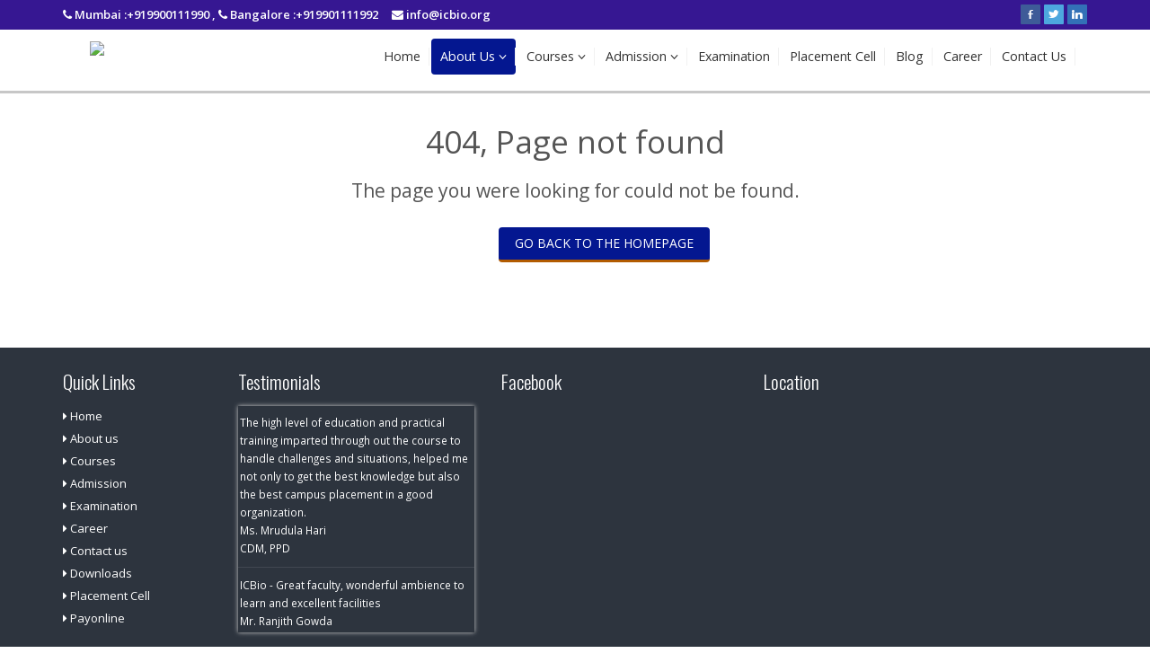

--- FILE ---
content_type: text/html
request_url: http://www.icbio.org/exam/terms-conditions.html
body_size: 6934
content:
<!DOCTYPE html>
<html>
<head>
<!-- Basic -->
<meta charset="utf-8">
<title>404 | ICBio</title>
<link rel="shortcut icon" type="image/x-icon" href="images/logo-new.png"/>
<meta name="viewport" content="width=device-width, initial-scale=1.0">
<link href="http://fonts.googleapis.com/css?family=Open+Sans:300,400,600,700,800|Alegreya|Alegreya+SC|Oswald:400,300" rel="stylesheet" type="text/css">
<link href='http://fonts.googleapis.com/css?family=Raleway:400,500,600,700,800,300' rel='stylesheet' type='text/css'>
<link rel="stylesheet" href="http://www.icbio.org/css/bootstrap.css">
<link rel="stylesheet" href="http://www.icbio.org/css/font-awesome.css">
<link rel="stylesheet" href="http://www.icbio.org/css/settings.css">
<link rel="stylesheet" href="http://www.icbio.org/css/owl.carousel.css">
<link rel="stylesheet" href="http://www.icbio.org/css/owl.theme.css">
<link rel="stylesheet" href="http://www.icbio.org/css/magnific-popup.css">
<link rel="stylesheet" href="http://www.icbio.org/css/theme.css">
<link rel="stylesheet" href="http://www.icbio.org/css/theme-elements.css">
<link rel="stylesheet" href="http://www.icbio.org/css/theme-blog.css">
<link rel="stylesheet" href="http://www.icbio.org/css/theme-shop.css">
<link rel="stylesheet" href="http://www.icbio.org/css/theme-animate.css">
<link rel="stylesheet" href="http://www.icbio.org/css/default.css">
<link href="http://www.icbio.org/css/options9d52.css" type="text/css" media="screen" rel="stylesheet">
<link href="http://www.icbio.org/css/settings9d52.css" rel="stylesheet" type="text/css" />
<link href="http://www.icbio.org/css/captions9d52.css" rel="stylesheet" type="text/css" />
<style>
.bxslider1 {
	padding:0px;
}
.errorpage h3 {
  font-size: 35px;
  text-align: center;
}
.errorpage h6 {
  font-size: 21px;
  text-align: center;
}
.errorpage .btn.btn-primary {
  float: left;
  margin: 18px 0 95px 500px;
  text-align: center;
}
</style>
<!-- Skin CSS -->
<script src="https://icbio.org/js/modernizr.js"></script>
<script type='text/javascript' src='https://icbio.org/js/slider.js'></script>
<script src="https://icbio.org/js/jquery.themepunch.tools.min.js"></script>
<script src="https://icbio.org/js/jquery.themepunch.revolution.min.js"></script>
<script>
(function(i,s,o,g,r,a,m){i['GoogleAnalyticsObject']=r;i[r]=i[r]||function(){
(i[r].q=i[r].q||[]).push(arguments)},i[r].l=1*new Date();a=s.createElement(o),
m=s.getElementsByTagName(o)[0];a.async=1;a.src=g;m.parentNode.insertBefore(a,m)
})(window,document,'script','https://www.google-analytics.com/analytics.js','ga');
ga('create', 'UA-82396528-1', 'auto');
ga('send', 'pageview');
</script>
<meta name="robots" content="index,follow,noodp,noydir" /> 
<link href="https://plus.google.com/+IcbioOrgclinicalresearch" rel="publisher" />
 

</head>
<body>
<div id="fb-root"></div>
<script>(function(d, s, id) {
  var js, fjs = d.getElementsByTagName(s)[0];
  if (d.getElementById(id)) return;
  js = d.createElement(s); js.id = id;
  js.src = "//connect.facebook.net/en_US/sdk.js#xfbml=1&version=v2.3&appId=1448357742091098";
  fjs.parentNode.insertBefore(js, fjs);
}(document, 'script', 'facebook-jssdk'));
</script>
<div class="body">
  <header id="header">
    <div class="top">
      <div class="container">
        <div class="row">
          <div class="col-md-6">
            <div class="login-top"> <i class="fa fa-phone"></i><a href="tel:9900111990" style="color:white"> Mumbai :+919900111990</a> , <i class="fa fa-phone"></i><a href="tel:9901111992" style="color:white"> Bangalore :+919901111992</a> </div>
            <div class="login-top"> <i class="fa fa-envelope"></i><a href="mailto:info@icbio.org" style="color:#fff;"> info@icbio.org</a> </div>
          </div>
          <div class="col-md-6">
            <ul class="soc">
              <li><a class="soc-facebook" href="https://www.facebook.com/icbioICR" target="_blank"></a></li>
             
              <li><a class="soc-twitter" href="https://twitter.com/Icbioinstitute" target="_blank"></a></li>
              <li><a class="soc-linkedin soc-icon-last" href="https://www.linkedin.com/in/icbio-institute-of-clinical-research-955700105" target="_blank"></a></li>
            </ul>
          </div>
        </div>
      </div>
    </div>
    <div class="container">
      <h1 class="logo"> <a href="index.html"> <img alt="Star Web Maker"  data-sticky-width="134" data-sticky-height="40" src="images/logo-new.png"> </a> </h1>
      <button class="btn btn-responsive-nav btn-inverse" data-toggle="collapse" data-target=".nav-main-collapse"> <i class="fa fa-bars"></i> </button>
      <!--<div class="telep"><a href="tel:01204120464"><i class="fa fa-phone"></i> Help Line : 0120 -41 204 64</a></div>--> 
    </div>
    <div class="navbar-collapse nav-main-collapse collapse">
      <div class="container">
        <nav class="nav-main mega-menu">
          <ul class="nav nav-pills nav-main" id="mainMenu">
            <li> <a href="index.html">Home</a></li>
            <li class="dropdown"> <a class="dropdown-toggle current" href="about.html" > About Us <i class="fa fa-angle-down"></i> </a>
              <ul class="dropdown-menu">
                <li><a href="mission.html"><i class="fa fa-dot-circle-o"></i> Vision and Mission </a></li>
                <li><a href="message.html"><i class="fa fa-dot-circle-o"></i> Message from the Dean </a></li>
                <li><a href="icbio-group.html"><i class="fa fa-dot-circle-o"></i> ICBio group </a></li>
                <li><a href="facilities.html"><i class="fa fa-dot-circle-o"></i> Infrastructure & facilities </a></li>
                <li><a href="university-mysore.html"><i class="fa fa-dot-circle-o"></i> University of Mysore </a></li>
                <li><a href="faculty.html"><i class="fa fa-dot-circle-o"></i> Faculty </a></li>
              </ul>
            </li>
 
             <li class="dropdown"> <a class="dropdown-toggle" href="courses.php"> Courses <i class="fa fa-angle-down"></i> </a>
              <ul class="dropdown-menu">
                <li><a href="msc-in-clinical-research-full-time.php"><i class="fa fa-dot-circle-o"></i>M.Sc. in Clinical Research</a></li>
                <li><a href="pg-diploma-in-clinical-research-and-data-management-full-time.php"><i class="fa fa-dot-circle-o"></i> Post Graduate Diploma in Clinical Research and Clinical Data Management</a></li>
                <li><a href="pg-diploma-in-clinical-trial-management-full-time.php"><i class="fa fa-dot-circle-o"></i> Post Graduate Diploma in Clinical Trial Management </a></li>
                
                
                <li><a href="pg-diploma-in-medical-writing-full-time.php"><i class="fa fa-dot-circle-o"></i> Post Graduate Diploma in Medical Writing</a></li>
                <li><a href="pg-diploma-in-healthcare-full-time.php"><i class="fa fa-dot-circle-o"></i> Post Graduate Diploma in Health Care </a></li>


                <li><a href=" part-time.html#pt5"><i class="fa fa-dot-circle-o"></i> Advance Diploma in Clinical Research and Clinical Data Management</a></li>
                <li><a href="part-time.html#pt7"><i class="fa fa-dot-circle-o"></i> Advance Diploma in Clinical Research and Pharma Regulatory Affairs </a></li>
                 <li><a href="part-time.html#pt3"><i class="fa fa-dot-circle-o"></i> Advance Diploma in Clinical Research and Pharmacovigilance </a></li>
                  
                  
              </ul>
            </li>       
            <li class="dropdown"> <a class="dropdown-toggle" href="admission.php"> Admission <i class="fa fa-angle-down"></i> </a>
              <ul class="dropdown-menu">
                <li><a href="admission.php"><i class="fa fa-dot-circle-o"></i> Admission Procedure </a></li>
                <li><a href="apply-online.html"><i class="fa fa-dot-circle-o"></i> Apply online </a></li>
                <li><a href="eligibility.html"><i class="fa fa-dot-circle-o"></i> Eligibility </a></li>
                <li><a href="download.html"><i class="fa fa-dot-circle-o"></i> Download forms </a></li>
                <li><a href="payonline.html"><i class="fa fa-dot-circle-o"></i> Pay online </a></li>
                
                
              </ul>
            </li>
            <li> <a href="examination.html">Examination </a> </li>
            <li> <a href="placementcell.html">Placement Cell </a> </li>
            <li> <a href="http://icbio.org/blog/" target="_blank">Blog</a> </li>
            <li> <a href="career.html">Career</a> </li>
            <li> <a href="contact.html"> Contact Us </a> </li>
           
          </ul>
        </nav>
      </div>
    </div>
  </header>
  <div class="main" role="main">
  <div class="container"> 
      
      <!--<h2>Default Grid System</h2>-->
      
      <div class="row">
   <div class="errorpage">
   <h3>404, Page not found</h3>
   <h6>The page you were looking for could not be found.</h6>
   <a href="http://www.icbio.org/" class="btn btn-primary">GO BACK TO THE HOMEPAGE</a>
   </div>
  </div>
 
</div></div>

<!-------------------------------> 

<!------------------------------->

<footer id="footer">
  <div class="container">
    <div class="row">
      <div class="col-md-2">
        <h4>Quick Links</h4>
        <ul class="quick">
          <li><a href="index.html"><i class="fa fa-caret-right" aria-hidden="true"></i> Home</a></li>
          <li><a href="about.html"><i class="fa fa-caret-right" aria-hidden="true"></i> About us</a></li>
          <li><a href="courses.php"><i class="fa fa-caret-right" aria-hidden="true"></i> Courses</a></li>
          <li><a href="admission.php"><i class="fa fa-caret-right" aria-hidden="true"></i> Admission</a></li>
          <li><a href="examination.html"><i class="fa fa-caret-right" aria-hidden="true"></i> Examination</a></li>
          <li><a href="career.html"><i class="fa fa-caret-right" aria-hidden="true"></i> Career</a></li>
          <li><a href="contact.html"><i class="fa fa-caret-right" aria-hidden="true"></i> Contact us</a></li>
          <li><a href="download.html"><i class="fa fa-caret-right" aria-hidden="true"></i> Downloads</a></li>
          <li><a href="placementcell.html"><i class="fa fa-caret-right" aria-hidden="true"></i> Placement Cell</a></li>
          <li><a href="payonline.html"><i class="fa fa-caret-right" aria-hidden="true"></i> Payonline</a></li>
        </ul>
      </div>
      <div class="col-md-3">
          <h4>Testimonials</h4>
          <ul class="nav nav-list primary push-bottom news">
            <li><a title="" href="client-testimonials.html"> The high level of education and practical training imparted through out the course to handle challenges and situations, helped me not only to get the best knowledge but also the best campus placement in a good organization. <br>
              Ms. Mrudula Hari<br>
CDM, PPD</a></li>

            <li><a title="" href="client-testimonials.html">ICBio -  Great faculty, wonderful ambience to learn and excellent facilities<br>
              Mr. Ranjith Gowda<br>
CDM<br>
Novanordisk India</a></li>

            <li><a title="" href="client-testimonials.html">Great people, great place, great experience	<br>
Ms. Dayana Jose<br>
Regulatory Affairs<br>
MMHS Clinical Research Pvt. Ltd.<br>
</a></li>
            <li><a title="" href="client-testimonials.html">Having fcaulty members who are part of the CRO industry, available to answer all your questions was really helpful! Thank you!<br>
Ms. NiKhila<br>
Regulatory Affairs<br>
MMHS Clinical Research Pvt. Ltd.<br>
</a></li>
              <li><a title="" href="client-testimonials.html">Excellent courseork! ICBio has many great programs that is tailor made for the industry and adds a lot of beneficial value to the learner.<br>
Ms. Sheik Tasleem<br>
CRA<br>
MS Clinical Research Pvt. Ltd.
</a></li>
               <li><a title="" href="client-testimonials.html">I had an excellent learning experience here. I learned a lot of new and interesting things about clinical research field that I didnot know before. I would definitely recommend this course to my friends and colleague.
<br>Mr. Asmit Chatterjee<br>
CDM<br>
Accenture
</a></li>
              <li><a title="" href="client-testimonials.html">ICBio opened up my eyes to  a lot of new opportunities available in the Clinical Research industry. The courses were organized and the staff was very helpful and quick to answer any of my questions. Overall the experience was a rewarding one.
<br>Dr. K Sailaja<br>
Pvg<br>
Quintiles
</a></li>

<li><a title="" href="client-testimonials.html">Faculties paced the course well and kept it extremely engaging and practical.
They provide case studies and small projects which gave  me a real life flavour to my learning.<br>
Ms. Preethi <br>
CRA<br>
Narayana Nethralaya
</a></li>

<li><a title="" href="client-testimonials.html">I thank the institution for its good infrastructure, assistance, friendly approach and more importantly faculty competence I also appreciate the support provided by all the staff members.
<br>Ms. Madhuparna Ganguly<br>
MTS<br>
Pointcross.com<br>

</a></li>

<li><a title="" href="client-testimonials.html">One of the major positives about the course was that it started from the basics. The trainer communicated very well which facilitated the understanding.<br>
Ms. Sreechitra Sasidharan<br>
CRA<br>
SMO Clinical Research<br>

</a></li>

<li><a title="" href="client-testimonials.html">The case studies methodology definitely made the classes more interesting and increased understanding too.<br>
Ms. Vandana<br>
CRA<br>
MS Clinical Research
</a></li>

<li><a title="" href="client-testimonials.html">Educators are very experienced and knowledgeable about the subject being taught. Any questions asked were always answered clearly.<br>
Ms. Noble Dias<br>
CRA<br>
Carl Zeiss
</a></li>

<li><a title="" href="client-testimonials.html">Really well informed educator who took a professional approach in teaching and understanding the students' problems. Well equipped facility.
<br>Mr. Hitesh<br>
CRA<br>
Novartis
</a></li>

<li><a title="" href="client-testimonials.html">I am implementing what I learnt on a daily basis at work and it has helpedme greatly<br>
Mr. Karan Yadav<br>
CRA<br>
Sun Pharma
</a></li>

<li><a title="" href="client-testimonials.html">An excellent learning experience. Very good facilities, well prepared faculty with clear delivery methods, friendly reception by all the staff.
<br>Ms. Anjana Anand Nambiar<br>
Pvg<br>
Quintiles
</a></li>

<li><a title="" href="client-testimonials.html">The course was well organized and really convenient for working professionals.<br>
Dr. Tabassum Kazi<br>
CDM<br>
 Forte Research
</a></li>

<li><a title="" href="client-testimonials.html">The lecturer was extremely professional and the material was clear and concise. The practical training provided us with real life scenarios and implementation methods that will definitely assist us in our day to day operations at our company.
<br>Ms. Annie Divya Kanti Gera<br>
Scienctific Writer<br>
Indegene
</a></li>

<li><a title="" href="client-testimonials.html">The opportunity to study research methodology taught by speciality experts in a clinical research environment has been hugely rewarding.
<br>Mr. Aymen Tahoor<br>
CRA<br>
MS Clinical Research Pvt. Ltd.
</a></li>

<li><a title="" href="client-testimonials.html">The course offered me the exciting opportunity to study the fundamentals in clinical research methodology. Broad teaching topics covered everything from Good Clinical Practice (GCP) to critical pathways fro drug development, statistics, diagnostic tests used in clinical research etc
<br>Dr. Siva Sandeep Pakki<br>
CTA<br>
Quintiles<br>
</a></li>

<li><a title="" href="client-testimonials.html">The content of the training is tailored to suit the needs of the industry and is designed and delivered by experienced and competent professionals. The training assists us in learning the required skills and techniques in order to provide the highest standards of professionalism.
<br>Ms.Moumita Halder<br>
CTM<br>
Accenture<br>
</a></li>

<li><a title="" href="client-testimonials.html">Good communication skills and personality development is also focused during the academic session. The On Job Training gives a good practical exposure to the work atmosphere and provides encouragement and motivation to grow in this domain.
<br>Ms. Priya Carol D' Silva<br>
Clinical Data Coordinator<br>
Quintiels
</a></li>

<li><a title="" href="client-testimonials.html">ICBio is a much preferred choice for distance learning. Their extensive portfolio of self study material provides a viable alternative to class room based training.
<br>Ms. Smaraki Mohanty<br>
Orissa.<br>
</a></li>

<li><a title="" href="client-testimonials.html">The trainers are highly skilled and has had many years of experience in the industry. The communication skills of the faculty is excellent and feedback system only helps in further improvements. The course materials provided will be a valuable resource for me.
<br>Ms. Libby Maria Ruben<br>
CDM<br>
Novanordisk
</a></li>

<li><a title="" href="client-testimonials.html">ICBio name is very well recognized inthe corporate world today and as I mention ICBio in my resume, it helps me get a better job.
<br>Ms. Pompi Borkakoty<br>
CRA<br>
Manipal Acronova
</a></li>

<li><a title="" href="client-testimonials.html">Excellent course work – very focused on the need of the industry with lots of useful a tips and practical guidance.<br>
Ms. Ramita K<br>
Pvg<br>
MMSH Clinical Research Pvt Ltd
</a></li>

<li><a title="" href="client-testimonials.html">A really good mix of faculty which helped in sharing different experiences.<br>
Dr. Suhas Nimbalkar<br>
Research Associate<br>
National Bio Diversity Authority
</a></li>

<li><a title="" href="client-testimonials.html">Concepts are taught in-depth by expert faculty who have a rich knowledge of the subject<br>
Ms. Deepshri<br>
CRA<br>
Cytespace<br>
</a></li>

<li><a title="" href="client-testimonials.html">Case studies and assignments are really valuable and a good eye opener to what is expected to come once we join for a job. The stress on practical appl;ication Vs theory helped me not only perform well at interviews but also at my job.
<br>Mr. Karthik Shetty<br>
CRA<br>
Carl Zeiss
</a></li>

<li><a title="" href="client-testimonials.html">At ICBio the faculty do not rush through the syllabus and would complete the full syllabus irrespective of the time constraint.
<br>Ms. Vijaya G V<br>
Research Associate<br>
MMSH Clinical Research Pvt. Ltd.
</a></li>

<li><a title="" href="client-testimonials.html">I am working in a Pharmaceutical industry and was looking for better career opportunities and growth. I faced lot of dilemma in finding a food training centre. I researched a lor over the internet for a good institute and found ICBio with good reviews. It was the best choice. They have excellent industry knowledge and work background. And the placement cell is very effective in coordinating for finding jobs for all their students.
<br>Mr. Vishnu Balakrishnan<br>
CDM<br>
Quintiles
</a></li>

<li><a title="" href="client-testimonials.html">Distance Learning Progrms offered by ICBio are highly popular amongst students and professionals as they offer an industry ready curriculum which is very flexible and convenient.
<br>Ms. Nisha Prasad.<br>
Medical Writer<br>
 Excel Health
</a></li>

<li><a title="" href="client-testimonials.html">My course here gives me aprofessional edge making my resume stand out with the globally reputed institute mark. It not only offered me an enriching learning experience but also helped enhance my resume.
<br>Ms. Nikita Narayanan<br>
Pvg<br>
Novanordisk (India)
</a></li>

          </ul>
        </div>
      <div class="col-md-3">
        <h4>Facebook</h4>
        <div class="fb-page" data-href="https://www.facebook.com/icbioICR" data-height="252" data-hide-cover="false" data-show-facepile="true" data-show-posts="true">
          <div class="fb-xfbml-parse-ignore">
            <blockquote cite="https://www.facebook.com/icbioICR"><a href="https://www.facebook.com/icbioICR">ICBio CRO Health/Medical/Pharmaceuticals</a></blockquote>
          </div>
        </div>
      </div>
      <div class="col-md-4">
        <h4>Location</h4>
        <iframe src="https://www.google.com/maps/embed?pb=!1m18!1m12!1m3!1d3886.1578446361887!2d77.5541773148232!3d13.089180990778834!2m3!1f0!2f0!3f0!3m2!1i1024!2i768!4f13.1!3m3!1m2!1s0x3bae229a252242a9%3A0x3b8229392d266c74!2sICBio+Clinical+Research+Pvt+Ltd!5e0!3m2!1sen!2sin!4v1462169683679" width="100%" height="252" frameborder="0" style="border:0" allowfullscreen></iframe>
      </div>
    </div>
  </div>
  <div class="footer-copyright">
    <div class="container">
      <div class="row">
        <div class="col-md-3">
          <p>Copyright © 2016 ICBio. All Rights Reserved.</p>
        </div>
        <div class="col-md-6 col-xs-offset-1" style="margin-top:5px"> <a href="terms-conditions.html">Terms & Conditions</a> | <a href="disclaimer.html">Disclaimer</a> | <a href="privacypolicy.html">Privacy Policy</a> | <a href="cancellation.html">Cancellation & Refund</a> | <a href="shippingdelivery.html"> Shipping & Delivery</a> </div>
        <div class="col-md-2">
          <ul class="soc">
            <li><a class="soc-facebook" href="https://www.facebook.com/icbioICR" target="_blank"></a></li>
              <li><a class="soc-google" href="https://plus.google.com/u/0/117555488642068647428" target="_blank"></a></li>
              <li><a class="soc-twitter" href="https://twitter.com/Icbioinstitute" target="_blank"></a></li>
            <li><a class="soc-linkedin soc-icon-last" href="https://www.linkedin.com/in/icbio-institute-of-clinical-research-955700105" target="_blank"></a></li>
          </ul>
        </div>
      </div>
    </div>
  </div>
</footer>


<!-- Vendor --> 
<script src="https://icbio.org/js/jquery.js"></script> 
<script src="https://icbio.org/js/jquery.appear.js"></script> 
<script src="https://icbio.org/js/jquery.easing.js"></script> 
<script src="https://icbio.org/js/jquery-cookie.js"></script> 
<script src="https://icbio.org/js/bootstrap.js"></script> 
<script src="https://icbio.org/js/common.js"></script> 
<script src="https://icbio.org/js/jquery.validation.js"></script> 
<script src="https://icbio.org/js/jquery.stellar.js"></script> 
<script src="https://icbio.org/js/jquery.easy-pie-chart.js"></script> 
<script src="https://icbio.org/js/jquery.gmap.js"></script> 
<script src="https://icbio.org/js/twitter.js"></script> 
<script src="https://icbio.org/js/jquery.isotope.js"></script> 
<script src="https://icbio.org/js/owl.carousel.js"></script> 
<script src="https://icbio.org/js/jflickrfeed.js"></script> 
<script src="https://icbio.org/js/jquery.magnific-popup.js"></script> 
<script src="https://icbio.org/js/vide.js"></script> 
<script src="https://icbio.org/js/theme.js"></script> 
<script src="https://icbio.org/js/theme.init.js"></script> 
<script src="https://icbio.org/js/jquery.bxslider.min.js"></script> 
<script type="text/javascript">


	$(function () {
		// Slideshow 1
			$('.bxslider1').bxSlider({
                 mode: 'vertical',
                 slideMargin: 4,
                 auto:true,
             });
			$('.bxslider').bxSlider({
                 mode: 'vertical',
                 slideMargin: 1,
                 auto:true,
             });
			 $('.news').bxSlider({
                 mode: 'vertical',
                 slideMargin: 1,
                 auto:true,
             });   
	});
</script>
</body>
</html>

--- FILE ---
content_type: text/css
request_url: http://www.icbio.org/css/theme.css
body_size: 89114
content:
@import url(http://fonts.googleapis.com/css?family=Alex+Brush);
body {
	background-color: #FFF;
	color: #87919f;
	font-family: "Open Sans", Arial, sans-serif;
	font-size: 13px;
	line-height: 22px;
	margin: 0;
	padding: 30px 0 0
}
html.no-page-top body>.body {
	padding-top: 100px
}
.login-top {
	float: left;
	height: auto;
	width: auto;
	padding-top: 5px;
	padding-bottom: 5px;
	color: #FFF;
	font-family: "Open Sans", Arial, sans-serif;
	font-size: 13px;
	font-weight: 600;
	margin-right:15px;
}
.email-left {
	float: left;
	height: auto;
	width: auto;
	padding-top: 7px;
	padding-bottom: 7px;
	color: #FFF;
	font-family: Arial, Helvetica, sans-serif;
	font-size: 13px
}
#header {
	background: #fff;
	border-bottom: 3px solid #C7C7C7;
	clear: both;
	padding: 0 0 10px;
	position: fixed;
	top: 0;
 transition: all .2s ease 0s;
	width: 100%;
	z-index: 1001
}
#header>.container {
	margin-bottom: -35px;
	position: relative;
	display: table;
	max-width: 1170px
}
#header>.navbar-collapse>.container {
	position: relative
}
#header .header-top {
	background: #F6F8FB;
	width: 100%;
	z-index: 1002;
	margin: -4px 0 12px;
	min-height: 50px;
 -moz-transition: all .2s;
 -o-transition: all .2s;
 -webkit-transition: all .2s;
 transition: all .2s
}
#header .header-top p {
	float: left;
	font-size: .9em;
	line-height: 50px;
	margin: 0
}
#header .header-top ul.social-icons {
	float: right;
	list-style: none;
	margin: 0 0 0 25px;
	padding: 0;
	position: relative;
	top: 11px;
	right: 11px
}
#header .header-top ul.social-icons li {
	display: inline-block;
	margin: 0;
	padding: 0
}
#header .header-top ul.social-icons li a {
	display: inline-block;
	width: 28px;
	color: #2D343E;
	height: 25px;
	text-align: center;
	line-height: 25px;
	font-size: 14px;
 -moz-transition: all .2s;
 -o-transition: all .2s;
 -webkit-transition: all .2s;
 transition: all .2s
}
#header .header-top i.fa {
	margin-left: 6px;
	margin-right: 6px;
	position: relative;
	top: 1px
}
#header .header-top nav {
	float: right
}
#header .header-top nav i.fa {
	top: 0
}
#header .header-top nav ul.nav-top li a, #header .header-top nav ul.nav-top li span {
	color: #999;
	font-size: .9em;
	line-height: 30px;
	padding: 0 6px
}
#header .header-top nav ul.nav-top li a:before {
	display: none
}
#header .header-top.color nav ul.nav-top li a, #header .header-top.color nav ul.nav-top li span, #header .header-top.color ul.social-icons li a {
	color: #FFF
}
#header .search {
	float: right;
	position: relative
}
#header .search a {
	display: block;
	width: 25px;
	height: 25px;
	text-align: center;
	line-height: 25px;
	color: #2D343E;
	position: relative;
	z-index: 9999;
	-webkit-transform: translate3d(0, 0, 0)
}
#header .search .search-input {
	position: absolute;
	right: -12px;
	top: 20px;
	background: #434A54;
	-webkit-border-radius: 6px;
	-moz-border-radius: 6px;
	border-radius: 6px;
	padding: 6px;
	width: 260px;
	z-index: 9998;
	filter: alpha(opacity=0);
	opacity: 0;
	display: none;
 -moz-transition: all .2s;
 -o-transition: all .2s;
 -webkit-transition: all .2s;
 transition: all .2s
}
#header .search .search-input.active {
	top: 40px;
	filter: alpha(opacity=100);
	opacity: 100
}
#header .search .search-input input {
	border: 0;
	border-radius: 4px 0 0 4px;
	height: 45px;
	margin: -1px 0 0
}
#header .search .search-input .btn {
	padding-top: 12px;
	padding-bottom: 11px;
	margin-top: -1px
}
#header .search .search-input:after {
	display: block;
	content: " ";
	width: 0;
	height: 0;
	border-left: 10px solid transparent;
	border-right: 10px solid transparent;
	border-bottom: 10px solid #434A54;
	position: absolute;
	top: -8px;
	right: 15px
}
#header nav {
	float: right
}
.telep a {
	position: absolute;
	top: 5px;
	right: 10px;
	font-family: "Open Sans", Arial, sans-serif;
	font-size: 14px;
	text-transform: uppercase;
	font-weight: 700;
	text-decoration: none
}
#header nav ul.nav-main {
	margin: -7px 10px 8px 0
}
#header nav ul.nav-main>li+li {
	margin-left: -4px
}
#header nav ul.nav-main>li>a:before {
	background: #F1f1f1;
	display: block;
	content: " ";
	width: 1px;
	height: 20px;
	position: absolute;
	right: 0;
	top: 10px
}
#header nav ul.nav-main li a {
	color: #333;
	font-size: 1.1em;
	font-style: normal;
	line-height: 20px;
	margin-left: 3px;
	margin-right: 3px;
	padding: 10px 10px
}
#header nav ul.nav-main li a:hover {
	background-color: transparent
}
#header nav ul.nav-main li ul a {
	text-transform: none;
	font-weight: 400;
	font-size: .9em
}
#header nav ul.nav-main li.dropdown.open a.dropdown-toggle {
	border-radius: 5px 5px 0 0;
	background-color: #CCC
}
#header nav ul.nav-main li.dropdown:hover>a {
	padding-bottom: 11px;
	margin-bottom: -1px
}
#header nav ul.nav-main li.dropdown:hover>a:after {
	display: block;
	content: " ";
	width: 0;
	height: 0;
	border-left: 10px solid transparent;
	border-right: 10px solid transparent;
	border-bottom: 10px solid #0086C5;
	position: absolute;
	bottom: -3px;
	left: 40%
}
#header nav ul.nav-main li.dropdown:hover>ul {
	display: block
}
#header nav ul.nav-main li.dropdown:hover a.dropdown-toggle {
	border-radius: 5px 5px 0 0
}
#header nav ul.nav-main li.active a {
	background-color: transparent
}
#header nav ul.nav-main li a.dropdown-toggle.extra {
	display: none
}
#header nav ul.nav-main ul.dropdown-menu {
	background-color: #FFF;
	border-radius: 6px;
	margin: 0 0 0 3px;
	padding: 10px 5px;
	top: auto;
	border: 5px solid #0086C5
}
#header nav ul.nav-main ul.dropdown-menu li:hover>a {
	filter: none;
	background: #393f48;
	padding-left: 16px;
	padding-right: 16px;
	color: #FFF
}
#header nav ul.nav-main ul.dropdown-menu li:last-child>a {
	border-bottom: 0
}
#header nav ul.nav-main ul.dropdown-menu>li>a {
	color: #333;
	font-weight: 400;
	text-transform: none;
	position: relative;
	padding: 8px 20px 8px 12px;
	font-size: .9em;
 -moz-transition: all .2s;
 -o-transition: all .2s;
 -webkit-transition: all .2s;
 transition: all .2s
}
#header nav ul.nav-main ul.dropdown-menu>li>a:hover {
	color: #FFF
}
#header nav ul.nav-main ul.dropdown-menu ul.dropdown-menu {
	border-radius: 6px;
	margin-left: 0;
	margin-top: -5px
}
#header nav ul.nav-main .dropdown-submenu {
	position: relative
}
#header nav ul.nav-main .dropdown-submenu>.dropdown-menu {
	top: 0;
	left: 100%;
	margin-top: -6px;
	margin-left: -1px;
	border-radius: 0 6px 6px
}
#header nav ul.nav-main .dropdown-submenu>a:after {
	display: block;
	content: " ";
	float: right;
	width: 0;
	height: 0;
	border-color: transparent;
	border-style: solid;
	border-width: 5px 0 5px 5px;
	border-left-color: #ccc;
	margin-top: 5px;
	margin-right: -10px
}
#header nav ul.nav-main .dropdown-submenu.pull-left {
	float: none
}
#header nav ul.nav-main .dropdown-submenu.pull-left>.dropdown-menu {
	left: -100%;
	margin-left: 10px;
	border-radius: 6px 0 6px 6px
}
#header nav ul.nav-main .dropdown-submenu:hover>.dropdown-menu {
	display: block
}
#header nav ul.nav-main .dropdown-submenu:hover>a:after {
	border-left-color: #FFF
}
#header nav ul.nav-top {
	margin: 10px 0 -20px
}
#header nav ul.nav-top li span {
	display: block;
	line-height: 14px;
	margin-bottom: 2px;
	margin-right: 0;
	margin-top: 0
}
#header nav ul.nav-top li a, #header nav ul.nav-top li span {
	color: #999;
	font-size: .9em;
	padding: 6px 10px;
	background: 0 0
}
#header nav ul.nav-top li a:hover, #header nav ul.nav-top li span:hover {
	color: #666
}
#header nav ul.nav-top li i {
	margin-right: 6px;
	position: relative;
	top: 1px
}
#header .nav-main-collapse, #header .nav-main-collapse.in {
	overflow-y: visible
}
#header .logo {
  border-radius: 6px;
  color: #000;
  display: block;
  float: left;
  height: 100%;
  margin: 7px -32px -25px 0;
  padding: 10px 30px 20px;
  transition: all 0.2s ease 0s;
  z-index: 100;
}
#header .logo a {
	position: relative;
	z-index: 1
}
#header .logo img {
  color: transparent;
  height: 70px !important;
  position: relative;
  width: 150px !important;
}
.header-container {
	min-height: 76px;
	position: relative
}
.btn-responsive-nav {
	display: none
}
#header.fixed {
	position: fixed;
	top: 0;
	left: 0;
	width: 100%;
	z-index: 1001
}
body.sticky-menu-active #header {
	padding: 5px 0px;
	top: -10px;
	position: fixed
}
body.sticky-menu-active #header .logo {
	padding-bottom: 15px
}
body.sticky-menu-active #header .header-top {
	margin-top: -40px
}
@media (min-width:992px) {
#header nav.mega-menu .collapse, #header nav.mega-menu .dropdown, #header nav.mega-menu .dropup, #header nav.mega-menu .nav {
 position: static
}
#header nav.mega-menu ul.nav-main li.mega-menu-item .mega-menu-sub-title {
 color: #333;
 display: block;
 font-size: 1em;
 font-weight: 600;
 padding-bottom: 5px;
 text-transform: uppercase
}
#header nav.mega-menu ul.nav-main li.mega-menu-item .mega-menu-sub-title .not-included {
 color: #b7b7b7;
 display: block;
 font-size: .8em;
 font-style: normal;
 margin: -8px 0 -4px;
 padding: 0
}
#header nav.mega-menu ul.nav-main li.mega-menu-item ul.dropdown-menu {
 background: #FFF!important;
 color: #87919f;
 border: 5px solid #0086C5
}
#header nav.mega-menu ul.nav-main li.mega-menu-item ul.sub-menu {
 list-style: none;
 padding: 0;
 margin: 0
}
#header nav.mega-menu ul.nav-main li.mega-menu-item ul.sub-menu a {
 color: #333;
 margin: 0 0 0 -8px;
 padding: 3px 8px;
 text-transform: none;
 font-size: .9em;
 display: block;
 font-weight: 400;
 border-radius: 4px;
 border: 0
}
#header nav.mega-menu ul.nav-main li.mega-menu-item ul.sub-menu a:hover {
 color: #FFF
}
.fa-dot-circle-o {
 color: #F90
}
.fa-check {
 color: #0C3;
 font-size: 14px;
 margin-right: 8px;
}
#header nav.mega-menu ul.nav-main li.mega-menu-item:hover ul.sub-menu li:hover a:hover {
 text-decoration: none
}
#header nav.mega-menu ul.nav-main li.mega-menu-fullwidth ul.dropdown-menu {
 border-radius: 6px
}
#header nav.mega-menu .container, #header nav.mega-menu .navbar-inner {
 position: relative
}
#header nav.mega-menu .dropdown-menu {
 left: auto;
 -moz-box-shadow: none;
 -webkit-box-shadow: none;
 box-shadow: none
}
#header nav.mega-menu .dropdown-menu>li {
 display: block
}
#header nav.mega-menu .mega-menu-content {
 padding: 20px 30px
}
#header nav.mega-menu .mega-menu-content:before {
 display: table;
 content: "";
 line-height: 0
}
#header nav.mega-menu .mega-menu-content:after {
 display: table;
 content: "";
 line-height: 0;
 clear: both
}
#header nav.mega-menu.navbar .nav>li>.dropdown-menu:after, #header nav.mega-menu.navbar .nav>li>.dropdown-menu:before {
 display: none
}
#header nav.mega-menu .dropdown.mega-menu-fullwidth .dropdown-menu {
 width: 100%;
 left: 0;
 right: 0
}
#header nav.mega-menu nav.pull-right .dropdown-menu {
 right: 0
}
#header.flat-menu nav.mega-menu ul.nav-main li.mega-menu-fullwidth ul.dropdown-menu {
 border-radius: 0
}
}
@media (max-width:991px) {
.sticky-menu-deactive {
 padding-top: 0!important
}
.sticky-menu-deactive section.page-top {
 margin-top: 0
}
#header {
 position: relative;
 clear: both
}
#header>.container {
 margin-bottom: 0
}
#header .search, #header .social-icons {
 display: none
}
#header .nav-collapse {
 background: #171717;
 clear: both;
 width: 100%
}
#header .nav-collapse .container .nav-main {
 float: left;
 width: 100%
}
#header .nav-main-collapse {
 top: 12px;
 position: relative;
 background: #171717;
 max-height: none;
 width: 100%;
 overflow: hidden;
 overflow-y: hidden;
 overflow-x: hidden
}
#header .nav-main-collapse.collapse {
 display: none!important
}
#header .nav-main-collapse.in {
 width: 100%;
 overflow: hidden;
 overflow-y: hidden;
 overflow-x: hidden;
 display: block!important
}
#header .nav-main {
 padding: 10px 0;
 clear: both;
 display: block;
 float: none;
 width: 100%
}
#header .nav-main ul {
 padding: 0;
 margin: 0
}
#header .nav-main ul li {
 padding: 0;
 margin: 0;
 clear: both;
 float: none;
 display: block;
 border-bottom: 1px solid #2A2A2A
}
#header .nav-main ul li:last-child {
 border-bottom: none
}
#header .nav-main ul ul {
 margin-left: 20px!important
}
#header .nav-main ul.nav-main {
 float: none;
 position: static;
 margin: 8px -10px 8px 0
}
#header .nav-main ul.dropdown-menu {
 position: static;
 clear: both;
 float: none;
 display: none!important
}
#header .nav-main li.resp-active>ul.dropdown-menu {
 display: block!important
}
#header .nav-main li.dropdown a.dropdown-toggle.extra {
 float: right;
 position: relative;
 width: 30px;
 height: 30px;
 text-align: center;
 line-height: 30px;
 margin: 3px 0 -38px;
 z-index: 10;
 display: block
}
#header .nav-main li a.dropdown-toggle.disabled .fa {
 display: none
}
#header .nav-main li.dropdown:hover>a:after, #header .nav-main>li>a:before {
 display: none!important
}
#header nav ul.nav-main>li+li {
 margin-left: 0
}
#header nav ul.nav-main li a {
 color: #FFF;
 clear: both;
 float: none;
 display: block;
 padding: 9px 8px;
 border: 0;
 border-top: 0;
 margin: 0;
 font-weight: 700
}
#header nav ul.nav-main li a i.fa-angle-down {
 position: absolute;
 right: 5px;
 top: 10px
}
#header nav ul.nav-main li.dropdown:hover>a {
 margin-bottom: -2px
}
#header nav ul.nav-main ul.dropdown-menu {
 -moz-box-shadow: none;
 -webkit-box-shadow: none;
 box-shadow: none
}
#header nav ul.nav-main ul.dropdown-menu li>a {
 padding: 9px 8px;
 border: 0;
 border-top: 0;
 margin: 0;
 border-bottom: none
}
#header nav ul.nav-main ul.sub-menu {
 padding: 0;
 margin: 0 0 10px
}
#header nav ul.nav-main .dropdown-submenu>a:after {
 border-left: 5px solid transparent;
 border-right: 5px solid transparent;
 border-top: 5px solid #FFF
}
#header nav ul.nav-main .dropdown-submenu:hover>a:after {
 border-left-color: transparent
}
#header.flat-menu>.container {
 margin-bottom: 0
}
#header.flat-menu nav ul.nav-main {
 padding: 0;
 margin: 0
}
#header.flat-menu nav ul.nav-main li a {
 color: #FFF!important
}
#header.center nav ul.nav-main>li {
 display: block
}
body #header nav ul.nav-main li a, body #header nav ul.nav-main li.active a, body #header nav ul.nav-main li.dropdown.open .dropdown-toggle, body #header nav ul.nav-main li.dropdown:hover a, body #header nav ul.nav-main li.dropdown:hover ul.dropdown-menu li>a:hover, body #header nav ul.nav-main li>a:hover, body #header nav ul.nav-main ul.dropdown-menu, body #header nav ul.nav-main ul.dropdown-menu li:hover>a, body #header.flat-menu nav ul.nav-main li.dropdown:hover a {
 background: 0 0!important
}
body #header.flat-menu nav ul.nav-main li a, body #header.flat-menu nav ul.nav-main li.dropdown:hover>a, body #header.single-menu nav ul.nav-main li.active>a {
 padding: 9px 8px;
 border: 0;
 border-top: 0;
 margin: 0
}
body #header.flat-menu nav ul.nav-main li.dropdown:hover a, body #header.flat-menu nav ul.nav-main li>a:hover {
 background: 0 0!important
}
html.boxed #header.flat-menu>.container, html.boxed #header.single-menu>.container {
 height: 95px;
 margin-bottom: 10px
}
html.boxed #header.flat-menu ul.nav-main, html.boxed #header.single-menu ul.nav-main {
 margin: 5px 25px 5px 0
}
html.boxed #header.flat-menu nav ul.nav-main>li>a, html.boxed #header.single-menu nav ul.nav-main>li>a {
 padding: 9px 8px!important
}
#header.fixed, body.sticky-menu-active #header {
 position: fixed
}
#header.fixed .nav-main-collapse, body.sticky-menu-active #header .nav-main-collapse {
 max-height: 300px
}
#header.fixed .nav-main-collapse.in, body.sticky-menu-active #header .nav-main-collapse.in {
 overflow: hidden!important;
 overflow-x: hidden!important;
 overflow-y: auto!important
}
#header.fixed .logo img, body.sticky-menu-active #header .logo img {
 margin-top: -12px
}
.btn-responsive-nav {
 background: #171717;
 border-bottom-color: #030303!important;
 top: 15px;
 display: block;
 position: absolute;
 right: 20px;
 color: #FFF;
 z-index: 1
}
.btn-responsive-nav:active, .btn-responsive-nav:focus, .btn-responsive-nav:hover {
 color: #CCC;
 outline: 0
}
#header.single-menu .btn-responsive-nav {
 top: 30px
}
#header.center .btn-responsive-nav, #header.flat-menu .btn-responsive-nav {
 top: 35px
}
#header h1.logo img {
 max-width: 180px;
 max-height: none!important;
 height: auto!important
}
#header.center h1.logo {
 text-align: left
}
#header .header-top ul.nav-top {
 float: left;
 margin: 7px 0 0 -15px;
 min-height: 5px
}
body section.page-top .slider-container+.page-top-info {
 margin-bottom: -45px;
 margin-top: -85px
}
}
@media (max-width:767px) {
#header {
 display: block
}
#header>.container {
 width: 100%
}
#header .social-icons {
 display: none
}
#header nav ul.nav-top {
 float: right;
 margin-right: 0
}
#header.center nav {
 width: auto
}
.btn-responsive-nav {
 top: 15px
}
body section.page-top .slider-container+.page-top-info {
 margin-bottom: -35px;
 margin-top: -15px
}
.abtCont {
 position: absolute;
 text-align: center;
 top: 0!important;
 color: #FFF;
 padding: 10px 30px;
 font-size: 9px
}
}
@media (max-width:479px) {
#header .header-top, #header nav ul.nav-top {
 display: none
}
}
@media (max-width:600px) {
#header nav ul.nav-top li {
 display: none
}
#header nav ul.nav-top li .phone {
 display: block
}
}
section.page-top {
	background: 0 0;
	margin: 40px 0 50px;
	min-height: 50px;
	padding: 0 0 5px;
	text-align: left;
	background-image:url(../images/about-us-banner.jpg);
	padding-top: 170px;
	margin-bottom:38px !important;
	background-size: cover;
}
.main-hd{ text-transform:uppercase; font-weight:bold; font-size:20px; color:#041790}
section.page-top .slider {
	height: 200px;
	overflow: hidden;
	clear: both;
	filter: alpha(opacity=0);
	opacity: 0;
 -moz-transition: all .2s;
 -o-transition: all .2s;
 -webkit-transition: all .2s;
 transition: all .2s
}
section.page-top .slider.revslider-initialised {
	filter: alpha(opacity=100);
	opacity: 1
}
section.page-top .tp-loader {
	display: none
}
section.page-top .page-top-info ul.breadcrumb {
	-webkit-border-radius: 0;
	-moz-border-radius: 0;
	border-radius: 0;
	margin: -3px 0 0;
	padding: 1px 10px;
	position: relative;
	display: inline-block;
 -moz-transition: all .2s;
 -o-transition: all .2s;
 -webkit-transition: all .2s;
 transition: all .2s;
	top: -30px;
	filter: alpha(opacity=0);
	opacity: 0
}
section.page-top .page-top-info ul.breadcrumb>li {
	text-shadow: none;
	color: #DFDFDF;
	font-size: 100%
}
section.page-top .page-top-info ul.breadcrumb>li span.label {
	font-size: 100%
}
section.page-top .page-top-info h2 {
    background: #2D343E;
    color: #FFF;
    display: inline-block;
    font-size: 25px;
    line-height: 1em;
    position: relative;
    -moz-transition: all .2s;
    -o-transition: all .2s;
    -webkit-transition: all .2s;
    transition: all .2s;
    top: 30px;
    padding: 10px;
    filter: alpha(opacity=0);
    opacity: 0;
    /* text-transform: uppercase; */
    margin-bottom: 0px;
}
section.page-top .page-top-info h1 {
  background: #2d343e none repeat scroll 0 0;
  color: #fff !important;
  display: inline-block;
  font-family: open sans;
  font-size: 25px !important;
  line-height: 1em;
  margin-bottom: 0;
  opacity: 0;
  padding: 10px;
  position: relative;
  top: 30px;
  transition: all 0.2s ease 0s;
}
.pls {
  float: left;
  background: #2d343e;
}
.page-top .small-hd {
  background: #2d343e none repeat scroll 0 0;
  float: left;
  padding: 0 10px 10px;
  position: relative;
  top: -2px;
}
section.page-top .page-top-info.init h2, section.page-top .page-top-info.init ul.breadcrumb {
	filter: alpha(opacity=100);
	opacity: 1;
	top: 0;
	clear: both
}
section.page-top .page-top-info.init h1, section.page-top .page-top-info.init ul.breadcrumb {
	filter: alpha(opacity=100);
	opacity: 1;
	top: 0;
	clear: both
}
section.page-top .page-top-info.init a {
	color: #FFF
}
section.page-top .slider-container+.page-top-info {
	margin-top: -169px;
	margin-bottom: 20px;
	position: relative;
	z-index: 100
}
section.page-top .parallax {
	min-height: 300px;
	margin-top: -20px
}
section.page-top .parallax+.page-top-info {
	margin-top: -200px;
	margin-bottom: 0;
	position: relative;
	z-index: 100
}
section.page-top.basic {
	background: #2D343E;
	margin: 40px 0 50px;
	padding-top: 50px
}
section.page-top.basic .page-top-info h2 {
	margin-bottom: 25px;
	padding: 0
}
section.page-top.basic .page-top-info ul.breadcrumb {
	background: 0 0!important
}
@media (max-width:479px) {
.page-top {
 padding: 16px 0
}
.page-top h2 {
 line-height: 37px
}
}
.parallax {
	background-position: center top !important;
	margin: 42px 0;
	padding: 50px 0;
	position: relative;
	background-attachment: fixed;
	background-image: url(../images/res1.jpg)
}
.parallax.parallax-ready {
	background-attachment: fixed
}
.parallax.parallax-disabled {
	background-attachment: scroll!important;
	background-position: 50% 50%!important
}
.parallax blockquote {
	border: 0;
	padding: 0 10%
}
.parallax blockquote i.fa-quote-left {
	font-size: 34px;
	position: relative;
	left: -5px
}
.parallax blockquote p {
	font-size: 24px;
	line-height: 30px
}
.parallax blockquote span {
	font-size: 16px;
	line-height: 20px;
	color: #999;
	position: relative;
	left: -5px
}
@media (max-width:991px) {
.parallax {
 background-attachment: scroll!important;
 background-position: 50% 50%!important
}
}
section.featured {
	clear: both;
	background: #F0F0ED;
	border-top: 5px solid #ECECE8;
	margin: 35px 0;
	padding: 50px 0
}
section.featured.footer {
	margin: 30px 0 -70px
}
section.featured.map {
	background-image: url(../img/map-bottom.png);
	background-position: center 0;
	background-repeat: no-repeat;
	margin-top: 0;
	border-top: 0
}
section.highlight {
	clear: both;
	background: #CCC;
	boder-left: 0;
	boder-right: 0;
	border: 3px solid #CCC;
	margin: 35px 0 45px;
	padding: 40px 0;
	color: #FFF
}
section.highlight h1, section.highlight h2, section.highlight h3, section.highlight h4, section.highlight h5, section.highlight>a, section.highlight>p {
	color: #FFF
}
section.highlight .img-thumbnail {
	background-color: #FFF!important;
	border-color: #FFF!important
}
section.highlight.footer {
	margin: 45px 0 -70px
}
section.highlight.top {
	margin-top: 0
}
section.call-to-action {
	position: relative;
	clear: both;
	overflow: hidden;
	background: #C9D0DA;
	border: 0;
	padding: 40px 0 30px;
	border-bottom: 3px solid #B6BDC7;
	-webkit-border-radius: 6px;
	-moz-border-radius: 6px;
	border-radius: 6px
}
section.call-to-action h3 {
	text-transform: none;
	color: #121212;
	padding-bottom: 0;
	margin-bottom: 0
}
section.call-to-action h3 .btn {
	margin-left: 10px
}
section.call-to-action.footer {
	margin: 10px 0 -20px
}
section.call-to-action.footer.footer {
	margin-top: 65px
}
aside ul.nav-list>li>a {
	color: #666;
	font-size: .9em
}
.slider-container {
	max-height: 580px;
	overflow: hidden;
	padding: 0;
	position: relative;
	z-index: 1;
	background: 0 0
}
.slider-container ul {
	list-style: none;
	margin: 0;
	padding: 0
}
.slider-container .tp-caption {
	filter: alpha(opacity=0);
	opacity: 0
}
.slider-container .tp-caption a, .slider-container .tp-caption a:hover {
	color: #000
}
.slider-container-fullscreen, .slider-container-fullscreen .slider {
	max-height: none
}
.slider {
	max-height: 580px;
	position: relative;
	width: 100%!important
}
.slider>ul>li>img {
	visibility: hidden
}
.slider .tp-bannertimer {
	display: none
}
.slider a.main-button {
	font-family: Oswald, sans-serif;
	font-size: 26px;
	font-weight: 300;
	line-height: 20px;
	padding: 20px 55px
}
.tp-bannershadow {
	display: none
}
.slider-container .tp-caption.fullscreenvideo {
	left: 0!important
}
.slider-container .top-label {
	color: #9a9a9a;
	font-size: 32px;
	font-weight: 300;
	font-family: 'Alegreya SC', sans-serif;
	-webkit-text-stroke: .2px
}
.slider-container .top-label.md {
	font-size: 28px;
	-webkit-text-stroke: 0
}
.slider-container .main-label {
	color: #222831;
	font-size: 130px;
	line-height: 150px;
	font-weight: 900;
	-webkit-text-stroke: .6px
}
.slider-container .main-label.md {
	font-size: 100px;
	line-height: 100px
}
.slider-container .bottom-label {
	color: #666;
	font-size: 20px;
	font-weight: 100;
	-webkit-text-stroke: .2px
}
.slider-container .bottom-label.md {
	font-size: 16px;
	line-height: 16px
}
.slider-container .top-line {
	height: 1px;
	width: 200px;
	background: #B7BDC0
}
.slider-container.light .bottom-label, .slider-container.light .main-label, .slider-container.light .top-label, .slider-container.light .tp-caption a, .slider-container.light .tp-caption a:hover {
	color: #333
}
.slider-container .bottom-label.white, .slider-container .main-label.white, .slider-container .top-label.white, .slider-container .tp-caption a.white, .slider-container .tp-caption a.white:hover {
	color: #FFF
}
.slider-container .bottom-label.dark, .slider-container .main-label.dark, .slider-container .top-label.dark, .slider-container .tp-caption a.dark, .slider-container .tp-caption a.dark:hover {
	color: #444
}
.slider-container .bottom-label.text-bg, .slider-container .main-label.text-bg, .slider-container .top-label.text-bg, .slider-container .tp-caption a.text-bg, .slider-container .tp-caption a.text-bg:hover {
	padding: 10px
}
.slider-overlay {
	position: absolute;
	top: 0;
	right: 0;
	left: 0;
	bottom: 0;
	width: 100%;
	height: 100%;
	z-index: 1000;
	background: 0 0;
	filter: alpha(opacity=75);
	opacity: .75
}
.home-top {
	background-image: url(../img/home-bg.jpg);
	background-position: center 0;
	background-repeat: no-repeat;
	margin-bottom: 0px;
	margin-top: 58px;
	position: relative
}
.new-mar {
	background-color:#2c75af;
	color:#fff;
	line-height:30px;
	margin-bottom:50px;
}
.home-top.clean {
	background: 0 0
}
@media (max-width:991px) {
.home-top {
 margin-top: 0
}
}
.main-carousel {
	margin-top: -60px;
	overflow: hidden;
	padding-bottom: 120px;
	padding-top: 120px;
	position: relative;
	visibility: hidden;
	width: 100%
}
.main-carousel .owl-controls {
	text-align: right;
	position: absolute;
	bottom: -165px;
	right: 15px
}
.main-carousel .owl-pagination {
	visibility: hidden
}
.main-carousel .owl-buttons {
	display: none
}
.main-carousel .owl-carousel .owl-wrapper-outer {
	overflow: visible
}
.main-carousel .owl-carousel .owl-item>div {
	position: relative;
	padding: 10px
}
.main-carousel .carousel-overlay {
	position: absolute;
	top: -15%;
	width: 100%;
	left: 0;
	right: 0;
	bottom: -100px;
	height: 115%;
	display: none;
	background: 0 0;
	z-index: 10
}
.main-carousel .img-thumbnail {
	padding: 13px;
	min-width: 250px;
	-webkit-border-radius: 100%;
	-moz-border-radius: 100%;
	border-radius: 100%
}
.main-carousel .img-thumbnail .thumb-info-image img, .main-carousel a.thumb-info, .main-carousel a.thumb-info .thumb-info-image:before {
	-webkit-border-radius: 100%;
	-moz-border-radius: 100%;
	border-radius: 100%
}
.main-carousel a.carousel-nav {
	width: 70px;
	position: absolute;
	top: 50%;
	left: 10px;
	bottom: 0;
	background: #F7F9FC;
	height: 70px;
	z-index: 11;
	display: block;
	filter: alpha(opacity=100);
	opacity: 100;
	padding: 0;
	border-top: 0;
	text-align: center;
	-webkit-border-radius: 100%;
	-moz-border-radius: 100%;
	border-radius: 100%;
	font-size: 22px;
	color: #787F89;
	line-height: 68px;
	-moz-transform: scale(.8);
	-webkit-transform: scale(.8);
	transform: scale(.8);
 -moz-transition: all .2s;
 -o-transition: all .2s;
 -webkit-transition: all .2s;
 transition: all .2s
}
.main-carousel a.carousel-nav:hover {
	-moz-transform: scale(1);
	-webkit-transform: scale(1);
	transform: scale(1)
}
.main-carousel a.carousel-nav.next {
	left: auto;
	right: 10px
}
.main-carousel .carousel-nav-overlay.prev {
	width: 90px;
	position: absolute;
	top: 0;
	left: 0;
	bottom: 0;
	background: 0 0;
	height: 100%;
	z-index: 10
}
.main-carousel .carousel-nav-overlay.next {
	width: 90px;
	position: absolute;
	top: 0;
	bottom: 0;
	background: 0 0;
	height: 100%;
	z-index: 10;
	left: auto;
	right: 0
}
.main-carousel .carousel-clone {
	position: absolute;
	top: 120px;
	width: 100%;
	left: 0;
	-moz-transform: scale(.6);
	-webkit-transform: scale(.6);
	transform: scale(.6);
	-webkit-filter: blur(3px)
}
.main-carousel .carousel-clone .owl-carousel {
	filter: alpha(opacity=0)!important;
	opacity: 0!important;
	-moz-transition: opacity 1s;
	-o-transition: opacity 1s;
	-webkit-transition: opacity 1s;
	transition: opacity 1s
}
.main-carousel .carousel-clone .owl-carousel.owl-carousel-init {
	filter: alpha(opacity=22)!important;
	opacity: .22!important
}
.main-carousel .carousel-clone .img-thumbnail {
	background: #EDEDED
}
.main-carousel .carousel-clone-overlay {
	position: absolute;
	top: -18%;
	width: 100%;
	left: 0;
	right: 0;
	bottom: -100px;
	height: 120%;
	background: 0 0
}
.main-carousel-tooltip {
	background: #222831;
	position: absolute;
	top: -9999px;
	left: -9999px;
	padding: 10px;
	color: #C7CDD3;
	width: 200px;
	text-align: center;
	min-height: 35px;
	z-index: 10;
	font-size: .9em;
	-webkit-border-radius: 4px;
	-moz-border-radius: 4px;
	border-radius: 4px
}
.main-carousel-tooltip:after {
	display: block;
	content: " ";
	width: 0;
	height: 0;
	border-left: 10px solid transparent;
	border-right: 10px solid transparent;
	border-top: 10px solid #222831;
	position: absolute;
	bottom: -8px;
	left: 50%;
	margin-left: -10px
}
.home-player {
	background: #EDEFF2;
	-webkit-border-radius: 100%;
	-moz-border-radius: 100%;
	border-radius: 100%;
	width: 90px;
	height: 90px;
	margin: 0 auto;
	text-align: center;
	padding-top: 5px;
	position: relative;
	top: 45px
}
.home-player a.home-player-icon {
	font-size: 80px;
	display: block;
	-webkit-transform: translate3d(0, 0, 0)
}
.home-player a.home-player-icon i.fa {
	-webkit-text-stroke: .5px
}
.page-not-found {
	margin: 50px 0
}
.page-not-found h2 {
	font-size: 140px;
	font-weight: 600;
	letter-spacing: -10px;
	line-height: 140px
}
.page-not-found h4 {
	color: #87919f
}
.page-not-found p {
	font-size: 1.4em;
	line-height: 36px
}
.Customized {
	width: 100%
}
.Customized h1 {
	font-weight: 700;
	text-align: center
}
.Customized p {
	font-size: 18;
	text-align: justify
}
.responsive {
	width: 100%
}
.responsive h1 {
	font-weight: 700;
	text-align: center
}
.responsive p {
	font-size: 18;
	text-align: justify
}
.responsivimg {
	width: 100%
}
.responsivimg img {
	width: 70%
}
.Effective {
	width: 100%
}
.Effective h1 {
	font-weight: 700;
	text-align: center
}
.Effective p {
	font-size: 18;
	text-align: justify
}
.effectiveimg {
	width: 100%
}
.effectiveimg img {
	width: 70%
}
.Beautiful {
	width: 100%
}
.Beautiful h1 {
	font-weight: 700;
	text-align: center
}
.Beautiful p {
	font-size: 18;
	text-align: justify
}
.beautifulimg {
	width: 100%
}
.beautifulimg img {
	width: 70%
}
.textline {
	width: 100%
}
.textline h1 {
	color: #FFF;
	margin-top: 2%
}
.getstared h4 {
	color: #FFF
}
.getstared a {
	border-radius: 10px 10px 0;
	border-left: solid #6ec2e7 1px;
	border-top: solid #6ec2e7 1px;
	box-shadow: 1px 1px 0 #2a89b4;
	color: #FFF;
	display: inline-block;
	font: 16px/46px clanotmedium;
	margin-right: 5px;
	margin-left: 5px;
	padding: 3px 35px;
	position: relative;
	text-transform: uppercase;
	background: #41afe0;
	margin-top: 5%
}
.mobileimage, .mobileimage img {
	width: 100%
}
.mobileimagecontant p {
	text-align: justify
}
.destopcontant {
	width: 100%
}
.destopcontant p {
	text-align: justify
}
.destopimg, .destopimg img, .responsiveweb {
	width: 100%
}
.down{ background-color:#03168f; padding:0px 12px; color:#fff;}
.down:hover{ color:#9aa8ff;}
.responsiveweb h4 {
	font-weight: 700
}
.helpresponsive, .helpresponsiveimg, .helpresponsiveimg img {
	width: 100%
}
.helpresponsive h4 {
	color: #000
}
.helpresponsive p {
	text-align: justify
}
.graphiceimg {
	width: 100%
}
.graphiceimg img {
	width: 70%
}
.graphicecontant {
	width: 100%
}
.graphicecontant2 ul li {
	width: 100%;
	background: url(../images/sign-icon.png) left 9px no-repeat;
	border: none;
	color: #334654;
	display: block;
	float: none;
	margin: 0;
	padding: 0 0 3px 35px;
	text-align: left
}
.extracontant {
	width: 100%
}
.extracontant p {
	text-align: justify
}
.visual {
	width: 100%
}
.visual p {
	text-align: justify
}
.logo2, .visualimg, .visualimg img {
	width: 100%
}
.logo2 h1 {
	font-weight: 700
}
.logo2 p {
	text-align: justify
}
.logo1 {
	width: 100%
}
.logo1 ul {
	list-style: none;
	overflow: hidden
}
.logo1 ul li {
	float: left;
	width: 30%;
	margin-right: 2%
}
.logo1 ul li img {
	width: 100%;
	height: 100px
}
.customimg {
	width: 100%
}
.customimg img {
	width: 70%
}
.customcantant {
	width: 100%
}
.customcantant p {
	text-align: justify
}
.customcontant2 {
	width: 100%
}
.customcontant2 h4 {
	font-weight: 700
}
.customcontant4 {
	width: 100%
}
.customcontant4 h4 {
	font-weight: 400
}
.customcontant4 ul li {
	background: url(../images/sign-icon.png) left 9px no-repeat;
	border: none;
	color: #334654;
	display: block;
	float: none;
	margin: 0;
	padding: 0 0 3px 35px;
	text-align: left
}
.webdevelop {
	width: 100%
}
.webdevelop img {
	width: 70%
}
.webdevlop2 {
	width: 100%
}
.webdevlop2 h1 {
	font-weight: 700
}
.webdevelop3 {
	width: 100%
}
.webdevelop4 ul li {
	background: url(../images/sign-icon.png) left 9px no-repeat;
	border: none;
	color: #334654;
	display: block;
	float: none;
	margin: 0;
	padding: 0 0 3px 35px;
	text-align: left
}
.webdevelop4, .webdevelop4 img, phpdevelop .phpdevelop {
	width: 100%
}
.phpdevelop h1 {
	font-weight: 700
}
.phpdevelop p {
	text-align: justify
}
.phpdevelop2 {
	width: 100%
}
.phpdevelop2 ul li {
	background: url(../images/sign-icon.png) left 9px no-repeat;
	border: none;
	color: #334654;
	display: block;
	float: none;
	margin: 0;
	padding: 0 0 3px 35px;
	text-align: left
}
.phpdevelop3 {
	width: 100%;
	margin-top: 15%
}
.phpdevelop3 img {
	width: 50%
}
.phpdevelop4 {
	width: 100%
}
.phpdevelop4 h2 {
	font-weight: 700
}
.phpdevelop4 p {
	text-align: justify
}
.phpdevelop5 {
	width: 100%
}
.phpdevelop5 img {
	width: 50%;
	margin-top: 15%
}
.ecom {
	width: 100%
}
.ecom h1 {
	font-weight: 700
}
.ecom p {
	text-align: justify
}
.ecom2 {
	width: 100%
}
.ecom ul li {
	background: url(../images/sign-icon.png) left 9px no-repeat;
	border: none;
	color: #334654;
	display: block;
	float: none;
	margin: 0;
	padding: 0 0 3px 35px;
	text-align: left
}
.wordpress {
	width: 100%
}
.wordpress h1 {
	font-weight: 700
}
.wordpress p {
	text-align: justify
}
.wordpress2 {
	width: 100%
}
.wordpress2 ul li {
	background: url(../images/sign-icon.png) left 9px no-repeat;
	border: none;
	color: #334654;
	display: block;
	float: none;
	margin: 0;
	padding: 0 0 3px 35px;
	text-align: left
}
.wordpress3 {
	width: 100%
}
.wordpress3 img {
	width: 70%
}
.wordpress4 {
	width: 100%
}
.wordpress4 h2 {
	font-weight: 700
}
.wordpress4 p {
	text-align: justify
}
.joomla, .wordpress5, .wordpress5 img {
	width: 100%
}
.joomla h1 {
	font-weight: 700
}
.joomla2 ul li {
	background: url(../images/sign-icon.png) left 9px no-repeat;
	border: none;
	color: #334654;
	display: block;
	float: none;
	margin: 0;
	padding: 0 0 3px 35px;
	text-align: left
}
.joomla3 {
	width: 100%
}
.joomla3 img {
	width: 100%;
	height: 100%
}
.joomla4 {
	width: 100%
}
.joomla4 h2 {
	font-weight: 700
}
.joomla p {
	text-align: justify
}
.joomla5 {
	width: 100%
}
.joomla5 ul li {
	background: url(../images/sign-icon.png) left 9px no-repeat;
	border: none;
	color: #334654;
	display: block;
	float: none;
	margin: 0;
	padding: 0 0 3px 35px;
	text-align: left
}
.joomla6 {
	width: 100%
}
.joomla6 img {
	width: 100%;
	height: 100%
}
.interspire {
	width: 100%
}
.interspire h1 {
	font-weight: 700
}
.interspire p {
	text-align: justify
}
.interspire1 {
	width: 100%
}
.interspire1 img {
	width: 70%
}
.maininterspire {
	width: 100%
}
.maininterspire h1 {
	font-weight: 700
}
.interspire2 {
	width: 100%
}
.interspire2 p {
	text-align: justify
}
.interspire3, .interspire4 {
	width: 100%
}
.interspire4 ul li {
	background: url(../images/sign-icon.png) left 9px no-repeat;
	border: none;
	color: #334654;
	display: block;
	float: none;
	margin: 0;
	padding: 0 0 3px 35px;
	text-align: left
}
.aapdevelopment {
	width: 100%
}
.aapdevelopment h1 {
	font-weight: 700
}
.aapdevelopmentul1 {
	width: 100
}
.aapdevelopment1 ul li {
	background: url(../images/sign-icon.png) left 9px no-repeat;
	border: none;
	color: #334654;
	display: block;
	float: none;
	margin: 0;
	padding: 0 0 3px 35px;
	text-align: left
}
.aapdevelopment3 {
	width: 100%;
	margin-top: 3%
}
.aapdevelopment3 h2 {
	font-weight: 700
}
.aapdevelopment3 p {
	text-align: justify
}
.aapdevelopment4 {
	width: 100%;
	margin-top: 3%
}
.aapdevelopment4 img {
	width: 45%
}
.softwaredev {
	width: 100%
}
.softwaredev h1 {
	font-weight: 700
}
.softwaredev2, .softwaredev2 img, .softwaredev3 {
	width: 100%
}
.softwaredev4 {
	width: 100%
}
.softwaredev4 ul li {
	background: left 9px no-repeat;
	border: none;
	color: #334654;
	display: block;
	float: none;
	list-style: none;
	margin: 0;
	padding: 0 0 3px 35px;
	text-align: left
}
.digitalmarket, .softwaredev5, .softwaredev5 img {
	width: 100%
}
.digitalmarket h1 {
	font-weight: 700
}
.digitalmarket p {
	text-align: justify
}
.digitalmarket2 {
	width: 100%
}
.digitalmarket2 img {
	width: 50%
}
.digitalmarket3 {
	width: 100%
}
.digitalmarket3 h2 {
	font-weight: 700
}
.digitalmarket3 p {
	text-align: justify
}
.digitalmarket4 {
	width: 100%;
	margin-top: 25%
}
.digitalmarket4 img {
	width: 50%
}
.digitalmarket20 {
	width: 100%;
	margin-top: 25%
}
.digitalmarket20 img {
	width: 60%
}
.digitalmarket21 {
	width: 100%;
	margin-top: 25%
}
.digitalmarket21 img {
	width: 50%
}
.seosevices {
	width: 100%
}
.seosevices h1 {
	font-weight: 700
}
.seosevices p {
	text-align: justify
}
.seosevices2, .seosevices2 img, .seosevices3 {
	width: 100%
}
.seosevices3 h4 {
	font-weight: 700
}
.seosevices3 p {
	text-align: justify
}
.seosevices4, .seosevices4 img, .seosevices5 {
	width: 100%
}
.seosevices5 h1 {
	font-weight: 700
}
.seosevices5 p {
	text-align: justify
}
.seosevices6 {
	width: 100%;
	margin-top: 15%
}
.seosevices6 p {
	text-align: justify
}
.ppcadvertising {
	width: 100%
}
.ppcadvertising h1 {
	font-weight: 700
}
.ppcadvertising2 {
	width: 100%
}
.ppcadvertising2 img {
	width: 100%;
	margin-top: 15%
}
.ppcadvertising3 {
	width: 100%
}
.ppcadvertising3 h1 {
	font-weight: 700
}
.ppcadvertising3 p {
	text-align: justify
}
.ppcadvertising4, .ppcadvertising4 img, .ppcadvertising5 {
	width: 100%
}
.ppcadvertising5 h1 {
	font-weight: 700
}
.ppcadvertisings6 {
	width: 100%
}
.ppcadvertising6 ul li {
	background: url(../images/sign-icon.png) left 9px no-repeat;
	border: none;
	color: #334654;
	display: block;
	float: none;
	list-style: none;
	margin: 0;
	padding: 0 0 3px 35px;
	text-align: left
}
.contentmarketing, .ppcadvertising7, .ppcadvertising7 img {
	width: 100%
}
.contentmarketing h1 {
	font-weight: 700
}
.contentmarketing1, .contentmarketing1 img, .contentmarketing2 {
	width: 100%
}
.contentmarketing2 h1 {
	font-weight: 700
}
.contentmarketing3 {
	width: 100%
}
.contentmarketing3 p {
	text-align: justify
}
.contentmarketing4 {
	width: 100%
}
.contentmarketing4 p {
	text-align: justify
}
.socialmdmrkt {
	width: 100%
}
.socialmdmrkt h1 {
	font-weight: 700
}
.socialmdmrkt1 {
	width: 100%
}
.socialmdmrkt1 img {
	width: 100%;
	margin-top: 15%
}
.socialmdmrkt2, .socialmdmrkt3 {
	width: 100%
}
.socialmdmrkt3 p {
	text-align: justify
}
.socialmdmrkt4 {
	width: 100%
}
.socialmdmrkt4 p {
	text-align: justify
}
.webanalytics {
	width: 100%
}
.webanalytics h1 {
	font-weight: 700
}
.webanalytics p {
	text-align: justify
}
.webanalytics2 {
	width: 100%
}
.webanalytics2 img {
	width: 100%;
	margin-top: 15%
}
.webanalytics3 {
	width: 100%;
	margin-top: 10%
}
.webanalytics3 h1 {
	font-weight: 700
}
.webanalytics3 p {
	text-align: justify
}
.webanalytics4 {
	width: 100%
}
.webanalytics4 img {
	width: 100%;
	margin-top: 15%
}
.webanalytics5 {
	width: 100%
}
.webanalytics5 h1 {
	font-weight: 700
}
.webanalytics5 p {
	text-align: justify
}
.webanalytics6 {
	width: 100%;
	margin-top: 17%
}
.webanalytics6 p {
	text-align: justify
}
.reputationmng {
	width: 100%
}
.reputationmng h1 {
	font-weight: 700
}
.reputationmng p {
	text-align: justify
}
.reputationmng2, .reputationmng2 img, .reputationmng3 {
	width: 100%
}
.reputationmng4 {
	width: 100%
}
.reputationmng5 {
	width: 100%
}
.reputationmng5 h2 {
	font-weight: 700
}
.contentwriting {
	width: 100%
}
.contentwriting h1 {
	font-weight: 700
}
.contentwriting p {
	text-align: justify
}
.contentwriting1 {
	width: 100%
}
.contentwriting ul li {
	background: url(../images/sign-icon.png) left 9px no-repeat;
	border: none;
	color: #334654;
	display: block;
	float: none;
	list-style: none;
	margin: 0;
	padding: 0 0 3px 35px;
	text-align: left
}
.contentwriting2, .contentwriting2 img, .contentwriting3 {
	width: 100%
}
.contentwriting3 h1 {
	color: #FFF;
	margin-top: 2%
}
.contentwriting4 {
	width: 100%
}
.contentwriting4 h4 {
	color: #FFF
}
.contentwriting4 a {
	border-radius: 10px 10px 0;
	border-left: solid #6ec2e7 1px;
	border-top: solid #6ec2e7 1px;
	box-shadow: 1px 1px 0 #2a89b4;
	color: #FFF;
	display: inline-block;
	font: 16px/46px clanotmedium;
	margin-right: 5px;
	margin-left: 5px;
	padding: 3px 35px;
	position: relative;
	text-transform: uppercase;
	background: #41afe0;
	margin-top: 5%
}
.contentwriting5 {
	width: 100%
}
.contentwriting5 h1 {
	font-weight: 700
}
.contentwriting5 p {
	color: #000;
	text-align: center
}
.contentwriting6 {
	width: 100%
}
.contentwriting6 p {
	text-align: justify
}
.contentwriting7 {
	width: 100%
}
.contentwriting7 p {
	text-align: justify
}
.contentwriting7 h5 {
	color: #00F;
	font-style: oblique
}
.newsportal {
	width: 100%
}
.newsportal h1 {
	font-weight: 700
}
.newsportal p {
	text-align: justify
}
.newsportal1, .newsportal1 img, .proprotal {
	width: 100%
}
.proprotal h1 {
	font-weight: 700
}
.proprotal p {
	text-align: justify
}
.proprotal1 {
	width: 100%
}
.proprotal1 img {
	width: 100%;
	margin-top: 17%
}
.classiportal {
	width: 100%
}
.classiportal h1 {
	font-weight: 700
}
.classiportal p {
	text-align: justify
}
.classiportal1, .classiportal1 img, .matriportal {
	width: 100%
}
.matriportal h1 {
	font-weight: 700
}
.matriportal1 {
	width: 100%
}
.matriportal1 img {
	width: 100%;
	margin-top: 20%
}
.onlinechat {
	width: 100%
}
.onlinechat h1 {
	font-weight: 700
}
.onlinechat1 {
	width: 100%
}
.onlinechat1 img {
	width: 90%
}
.financialport {
	width: 100%
}
.financialport h1 {
	font-weight: 700
}
.financialport p {
	text-align: justify
}
.financialport1 {
	width: 100%
}
.financialport1 img {
	width: 100%;
	margin-top: 20%
}
.articlepost {
	width: 100%
}
.articlepost h1 {
	font-weight: 700
}
.articlepost p {
	text-align: justify
}
.adversmnt, .articlepost1, .articlepost1 img {
	width: 100%
}
.adversmnt h1 {
	font-weight: 700
}
.adversmnt p {
	text-align: justify
}
.adversmnt1, .adversmnt1 img, .healthpor {
	width: 100%
}
.healthpor h1 {
	font-weight: 700
}
.healthpor p {
	text-align: justify
}
.healthpor1, .healthpor1 img, .web {
	width: 100%
}
.web h2 {
	font-weight: 700
}
.web2 {
	width: 100%
}
.webhosting, .webhosting img, .webhosting1 {
	width: 100%
}
.webhosting1 h2 {
	font-weight: 700
}
.webhosting1 ul li {
	background: left 9px no-repeat;
	border: none;
	color: #334654;
	display: block;
	float: none;
	list-style: none;
	margin: 0;
	padding: 0 0 3px 35px;
	text-align: left
}
.webhosting2 {
	width: 100%
}
.webhosting2 ul li {
	background: left 9px no-repeat;
	border: none;
	color: #334654;
	display: block;
	float: none;
	list-style: none;
	margin: 0;
	padding: 0 0 3px 35px;
	text-align: left
}
.webhosting3 {
	width: 100%
}
.webhosting3 ul li {
	background: left 9px no-repeat;
	border: none;
	color: #334654;
	display: block;
	float: none;
	list-style: none;
	margin: 0;
	padding: 0 0 3px 35px;
	text-align: left
}
.webhosting4 {
	width: 100%
}
.webhosting4 ul li {
	background: left 9px no-repeat;
	border: none;
	color: #334654;
	display: block;
	float: none;
	list-style: none;
	margin: 0;
	padding: 0 0 3px 35px;
	text-align: left
}
.webhosting5 {
	width: 100%
}
.webhosting5 ul li {
	background: left 9px no-repeat;
	border: none;
	color: #334654;
	display: block;
	float: none;
	list-style: none;
	margin: 0;
	padding: 0 0 3px 35px;
	text-align: left
}
.webhosting7, webhosting7 {
	width: 100%
}
.webhosting7 h2 {
	font-weight: 700
}
.webhosting7 h4 {
	color: #000
}
.webhosting7 ul li {
	background: left 9px no-repeat;
	border: none;
	color: #334654;
	display: block;
	float: none;
	list-style: none;
	margin: 0;
	padding: 0 0 3px 35px;
	text-align: left
}
.webhosting8 {
	width: 100%
}
.webhosting8 h4 {
	color: #000
}
.webhosting8 ul li {
	background: left 9px no-repeat;
	border: none;
	color: #334654;
	display: block;
	float: none;
	list-style: none;
	margin: 0;
	padding: 0 0 3px 35px;
	text-align: left
}
.webhosting9 {
	width: 100%
}
.webhosting9 h4 {
	color: #000
}
.webhosting9 ul li {
	background: left 9px no-repeat;
	border: none;
	color: #334654;
	display: block;
	float: none;
	list-style: none;
	margin: 0;
	padding: 0 0 3px 35px;
	text-align: left
}
.webhosting10 {
	width: 100%
}
.webhosting10 h4 {
	color: #000
}
.webhosting10 ul li {
	background: left 9px no-repeat;
	border: none;
	color: #334654;
	display: block;
	float: none;
	list-style: none;
	margin: 0;
	padding: 0 0 3px 35px;
	text-align: left
}
.webhosting11 {
	width: 100%
}
.webhosting11 h4 {
	color: #000
}
.webhosting11 ul li {
	background: left 9px no-repeat;
	border: none;
	color: #334654;
	display: block;
	float: none;
	list-style: none;
	margin: 0;
	padding: 0 0 3px 35px;
	text-align: left
}
.web3 {
	width: 100%
}
.webhosting12 {
	width: 100%
}
.webhosting12 h4 {
	color: #000
}
.webhosting12 ul li {
	background: left 9px no-repeat;
	border: none;
	color: #334654;
	display: block;
	float: none;
	list-style: none;
	margin: 0;
	padding: 0 0 3px 35px;
	text-align: left
}
.webhosting13 {
	width: 100%
}
.webhosting13 h4 {
	color: #000
}
.webhosting13 ul li {
	background: left 9px no-repeat;
	border: none;
	color: #334654;
	display: block;
	float: none;
	list-style: none;
	margin: 0;
	padding: 0 0 3px 35px;
	text-align: left
}
.webhosting14 {
	width: 100%
}
.webhosting14 h4 {
	color: #000
}
.webhosting14 ul li {
	background: left 9px no-repeat;
	border: none;
	color: #334654;
	display: block;
	float: none;
	list-style: none;
	margin: 0;
	padding: 0 0 3px 35px;
	text-align: left
}
.webhosting15 {
	width: 100%
}
.webhosting15 h4 {
	color: #000
}
.webhosting15 ul li {
	background: left 9px no-repeat;
	border: none;
	color: #334654;
	display: block;
	float: none;
	list-style: none;
	margin: 0;
	padding: 0 0 3px 35px;
	text-align: left
}
.webhosting16 {
	width: 100%
}
.webhosting16 h4 {
	color: #000
}
.webhosting16 ul li {
	background: left 9px no-repeat;
	border: none;
	color: #334654;
	display: block;
	float: none;
	list-style: none;
	margin: 0;
	padding: 0 0 3px 35px;
	text-align: left
}
.web4 {
	width: 100%
}
.webhosting17 {
	width: 100%
}
.webhosting17 h4 {
	color: #000
}
.webhosting17 ul li {
	background: left 9px no-repeat;
	border: none;
	color: #334654;
	display: block;
	float: none;
	list-style: none;
	margin: 0;
	padding: 0 0 3px 35px;
	text-align: left
}
.webhosting18 {
	width: 100%
}
.webhosting18 h4 {
	color: #000
}
.webhosting18 ul li {
	background: left 9px no-repeat;
	border: none;
	color: #334654;
	display: block;
	float: none;
	list-style: none;
	margin: 0;
	padding: 0 0 3px 35px;
	text-align: left
}
.webhosting19 {
	width: 100%
}
.webhosting19 h4 {
	color: #000
}
.webhosting19 ul li {
	background: left 9px no-repeat;
	border: none;
	color: #334654;
	display: block;
	float: none;
	list-style: none;
	margin: 0;
	padding: 0 0 3px 35px;
	text-align: left
}
.webhosting20 {
	width: 100%
}
.webhosting20 h4 {
	color: #000
}
.webhosting20 ul li {
	background: left 9px no-repeat;
	border: none;
	color: #334654;
	display: block;
	float: none;
	list-style: none;
	margin: 0;
	padding: 0 0 3px 35px;
	text-align: left
}
.webhosting21 {
	width: 100%
}
.webhosting21 h4 {
	color: #000
}
.webhosting21 ul li {
	background: left 9px no-repeat;
	border: none;
	color: #334654;
	display: block;
	float: none;
	list-style: none;
	margin: 0;
	padding: 0 0 3px 35px;
	text-align: left
}
.web5 {
	width: 100%
}
.webhosting22 {
	width: 100%
}
.webhosting22 h4 {
	color: #000
}
.webhosting22 ul li {
	background: left 9px no-repeat;
	border: none;
	color: #334654;
	display: block;
	float: none;
	list-style: none;
	margin: 0;
	padding: 0 0 3px 35px;
	text-align: left
}
.webhosting23 {
	width: 100%
}
.webhosting23 h4 {
	color: #000
}
.webhosting23 ul li {
	background: left 9px no-repeat;
	border: none;
	color: #334654;
	display: block;
	float: none;
	list-style: none;
	margin: 0;
	padding: 0 0 3px 35px;
	text-align: left
}
.webhosting24 {
	width: 100%
}
.webhosting24 h4 {
	color: #000
}
.webhosting24 ul li {
	background: left 9px no-repeat;
	border: none;
	color: #334654;
	display: block;
	float: none;
	list-style: none;
	margin: 0;
	padding: 0 0 3px 35px;
	text-align: left
}
.webhosting25 {
	width: 100%
}
.webhosting25 h4 {
	color: #000
}
.webhosting25 ul li {
	background: left 9px no-repeat;
	border: none;
	color: #334654;
	display: block;
	float: none;
	list-style: none;
	margin: 0;
	padding: 0 0 3px 35px;
	text-align: left
}
.webhosting26 {
	width: 100%
}
.webhosting26 h4 {
	color: #000
}
.webhosting26 li {
	background: left 9px no-repeat;
	border: none;
	color: #334654;
	display: block;
	float: none;
	list-style: none;
	margin: 0;
	padding: 0 0 3px 35px;
	text-align: left
}
.web6 {
	width: 100%
}
.webhosting27 {
	width: 100%
}
.webhosting27 h4 {
	color: #000
}
.webhosting27 ul li {
	background: left 9px no-repeat;
	border: none;
	color: #334654;
	display: block;
	float: none;
	list-style: none;
	margin: 0;
	padding: 0 0 3px 35px;
	text-align: left
}
.webhosting28 {
	width: 100%
}
.webhosting28 h4 {
	color: #000
}
.webhosting28 ul li {
	background: left 9px no-repeat;
	border: none;
	color: #334654;
	display: block;
	float: none;
	list-style: none;
	margin: 0;
	padding: 0 0 3px 35px;
	text-align: left
}
.webhosting29 {
	width: 100%
}
.webhosting29 h4 {
	color: #000
}
.webhosting29 ul li {
	background: left 9px no-repeat;
	border: none;
	color: #334654;
	display: block;
	float: none;
	list-style: none;
	margin: 0;
	padding: 0 0 3px 35px;
	text-align: left
}
.webhosting30 {
	width: 100%
}
.webhosting30 h4 {
	color: #000
}
.webhosting30 ul li {
	background: left 9px no-repeat;
	border: none;
	color: #334654;
	display: block;
	float: none;
	list-style: none;
	margin: 0;
	padding: 0 0 3px 35px;
	text-align: left
}
.webhosting31 {
	width: 100%
}
.webhosting31 h4 {
	color: #000
}
.webhosting31 li {
	background: left 9px no-repeat;
	border: none;
	color: #334654;
	display: block;
	float: none;
	list-style: none;
	margin: 0;
	padding: 0 0 3px 35px;
	text-align: left
}
.webhosting32 {
	width: 100%
}
.webhosting32 h1 {
	color: #FFF;
	margin-top: 2%
}
.getstared {
	width: 100%
}
.ordernow h4 {
	color: #FFF
}
.ordernow a {
	border-radius: 10px 10px 0;
	border-left: solid #6ec2e7 1px;
	border-top: solid #6ec2e7 1px;
	box-shadow: 1px 1px 0 #2a89b4;
	color: #FFF;
	display: inline-block;
	font: 16px/46px clanotmedium;
	margin-right: 5px;
	margin-left: 5px;
	padding: 3px 35px;
	position: relative;
	text-transform: uppercase;
	background: #41afe0;
	margin-top: 5%
}
.billing1 {
	width: 100%
}
.billing1 h1 {
	font-weight: 700
}
.billing2 {
	width: 100%
}
.billing2 ul li {
	background: url(../images/sign-icon.png) left 9px no-repeat;
	border: none;
	color: #334654;
	display: block;
	float: none;
	list-style: none;
	margin: 0;
	padding: 0 0 3px 35px;
	text-align: left
}
.billing3 {
	width: 100%;
	margin-top: 17%
}
.billing3 img {
	width: 50%
}
.billing4 {
	width: 100%
}
.billing4 h3 {
	color: #FFF;
	margin-top: 2%;
	font-style: italic;
	text-transform: capitalize
}
.billing4 h4 {
	color: #FFF;
	margin-top: 2%
}
.billing5 {
	width: 100%
}
.billing5 h4 {
	color: #FFF
}
.billing5 a {
	border-radius: 10px 10px 0;
	border-left: solid #6ec2e7 1px;
	border-top: solid #6ec2e7 1px;
	box-shadow: 1px 1px 0 #2a89b4;
	color: #FFF;
	display: inline-block;
	font: 16px/46px clanotmedium;
	margin-right: 5px;
	margin-left: 5px;
	padding: 3px 35px;
	position: relative;
	text-transform: uppercase;
	background: #41afe0;
	margin-top: 17%
}
.onlinetxtsof {
	width: 100%
}
.onlinetxtsof h1 {
	font-weight: 700
}
.onlinetxtsof1 {
	width: 100%
}
.onlinetxtsof1 ul li {
	background: url(../images/sign-icon.png) left 9px no-repeat;
	border: none;
	color: #334654;
	display: block;
	float: none;
	list-style: none;
	margin: 0;
	padding: 0 0 3px 35px;
	text-align: left
}
.onlinetxtsof2 {
	width: 100%;
	margin-top: 17%
}
.onlinetxtsof2 img {
	width: 50%
}
.onlinetxtsof3 {
	width: 100%
}
.onlinetxtsof3 h3 {
	color: #FFF;
	margin-top: 2%;
	font-style: italic;
	text-transform: capitalize
}
.onlinetxtsof3 h4 {
	color: #FFF;
	margin-top: 2%
}
.onlinetxtsof4 {
	width: 100%
}
.onlinetxtsof4 h4 {
	color: #FFF
}
.onlinetxtsof4 a {
	border-radius: 10px 10px 0;
	border-left: solid #6ec2e7 1px;
	border-top: solid #6ec2e7 1px;
	box-shadow: 1px 1px 0 #2a89b4;
	color: #FFF;
	display: inline-block;
	font: 16px/46px clanotmedium;
	margin-right: 5px;
	margin-left: 5px;
	padding: 3px 35px;
	position: relative;
	text-transform: uppercase;
	background: #41afe0;
	margin-top: 2%
}
.securityms {
	width: 100%
}
.securityms h1 {
	font-weight: 700
}
.securityms1 {
	width: 100%
}
.securityms1 ul li {
	background: url(../images/sign-icon.png) left 9px no-repeat;
	border: none;
	color: #334654;
	display: block;
	float: none;
	list-style: none;
	margin: 0;
	padding: 0 0 3px 35px;
	text-align: left
}
.securityms2 {
	width: 100%
}
.securityms2 h4 {
	font-weight: 700
}
.securityms2 ul li {
	background: left 9px no-repeat;
	border: none;
	color: #334654;
	display: block;
	float: none;
	list-style: none;
	margin: 0;
	padding: 0 0 3px 35px;
	text-align: left
}
.securityms3 {
	width: 100%;
	margin-top: 17%
}
.securityms3 img {
	width: 50%
}
.securityms4 {
	width: 100%
}
.securityms4 h3 {
	color: #FFF;
	margin-top: 2%;
	font-style: italic;
	text-transform: capitalize
}
.securityms4 h4 {
	color: #FFF;
	margin-top: 2%
}
.securityms5 {
	width: 100%
}
.securityms5 h4 {
	color: #FFF
}
.securityms5 a {
	border-radius: 10px 10px 0;
	border-left: solid #6ec2e7 1px;
	border-top: solid #6ec2e7 1px;
	box-shadow: 1px 1px 0 #2a89b4;
	color: #FFF;
	display: inline-block;
	font: 16px/46px clanotmedium;
	margin-right: 5px;
	margin-left: 5px;
	padding: 3px 35px;
	position: relative;
	text-transform: uppercase;
	background: #41afe0;
	margin-top: 2%
}
.omrsolution {
	width: 100%
}
.omrsolution h1 {
	font-weight: 700
}
.omrsolution p {
	text-align: justify
}
.omrsolution2 {
	width: 100%
}
.omrsolution2 h4 {
	font-weight: 700
}
.omrsolution2 ul li {
	background: left 9px no-repeat;
	border: none;
	color: #334654;
	display: block;
	float: none;
	list-style: none;
	margin: 0;
	padding: 0 0 3px 35px;
	text-align: left
}
.omrsolution3 {
	width: 100%
}
.omrsolution3 img {
	width: 50%;
	margin-top: 30%;
	margin-left: 10%
}
.omrsolution4 {
	width: 100%
}
.omrsolution4 h3 {
	color: #FFF;
	margin-top: 2%;
	font-style: italic;
	text-transform: capitalize
}
.omrsolution4 h4 {
	color: #FFF;
	margin-top: 2%
}
.omrsolution5 {
	width: 100%
}
.omrsolution5 h4 {
	color: #FFF
}
.omrsolution5 a {
	border-radius: 10px 10px 0;
	border-left: solid #6ec2e7 1px;
	border-top: solid #6ec2e7 1px;
	box-shadow: 1px 1px 0 #2a89b4;
	color: #FFF;
	display: inline-block;
	font: 16px/46px clanotmedium;
	margin-right: 5px;
	margin-left: 5px;
	padding: 3px 35px;
	position: relative;
	text-transform: uppercase;
	background: #41afe0;
	margin-top: 2%
}
.crm {
	width: 100%
}
.crm h1 {
	font-weight: 700
}
.crm1, .crm1 img {
	width: 100%
}
.crm ul li {
	background: url(../images/sign-icon.png) left 9px no-repeat;
	border: none;
	color: #334654;
	display: block;
	float: none;
	list-style: none;
	margin: 0;
	padding: 0 0 3px 35px;
	text-align: left
}
.crm2 {
	width: 100%;
	margin-top: 17%
}
.crm2 img {
	width: 50%
}
.crm3 h3 {
	color: #FFF;
	margin-top: 2%;
	font-style: italic;
	text-transform: capitalize
}
.crm3 h4 {
	color: #FFF;
	margin-top: 2%
}
.crm4 {
	width: 100%
}
.crm4 h4 {
	color: #FFF
}
.crm4 a {
	border-radius: 10px 10px 0;
	border-left: solid #6ec2e7 1px;
	border-top: solid #6ec2e7 1px;
	box-shadow: 1px 1px 0 #2a89b4;
	color: #FFF;
	display: inline-block;
	font: 16px/46px clanotmedium;
	margin-right: 5px;
	margin-left: 5px;
	padding: 3px 35px;
	position: relative;
	text-transform: uppercase;
	background: #41afe0;
	margin-top: 2%
}
.invenmnsy {
	width: 100%
}
.invenmnsy h1 {
	font-weight: 700
}
.invenmnsy1 {
	width: 100%
}
.invenmnsy1 ul li {
	background: url(../images/sign-icon.png) left 9px no-repeat;
	border: none;
	color: #334654;
	display: block;
	float: none;
	list-style: none;
	margin: 0;
	padding: 0 0 3px 35px;
	text-align: left
}
.invenmnsy2 {
	width: 100%
}
.invenmnsy2 h4 {
	font-weight: 700
}
.invenmnsy2 ul li {
	background: left 9px no-repeat;
	border: none;
	color: #334654;
	display: block;
	float: none;
	list-style: none;
	margin: 0;
	padding: 0 0 3px 35px;
	text-align: left
}
.invenmnsy3 {
	width: 100%;
	margin-top: 17%
}
.invenmnsy3 img {
	width: 50%;
	margin-top: 12%
}
.invenmnsy4 {
	width: 100%
}
.invenmnsy4 h3 {
	color: #FFF;
	margin-top: 2%;
	font-style: italic;
	text-transform: capitalize
}
.invenmnsy4 h4 {
	color: #FFF;
	margin-top: 2%
}
.invenmnsy5 {
	width: 100%
}
.invenmnsy5 h4 {
	color: #FFF
}
.invenmnsy5 a {
	border-radius: 10px 10px 0;
	border-left: solid #6ec2e7 1px;
	border-top: solid #6ec2e7 1px;
	box-shadow: 1px 1px 0 #2a89b4;
	color: #FFF;
	display: inline-block;
	font: 16px/46px clanotmedium;
	margin-right: 5px;
	margin-left: 5px;
	padding: 3px 35px;
	position: relative;
	text-transform: uppercase;
	background: #41afe0;
	margin-top: 2%
}
.elearn {
	width: 100%
}
.elearn h1 {
	font-weight: 700
}
.elearn1 {
	width: 100%
}
.elearn1 ul li {
	background: url(../images/sign-icon.png) left 9px no-repeat;
	border: none;
	color: #334654;
	display: block;
	float: none;
	list-style: none;
	margin: 0;
	padding: 0 0 3px 35px;
	text-align: left
}
.elearn2 {
	width: 100%
}
.elearn2 h4 {
	font-weight: 700
}
.elearn2 ul li {
	background: left 9px no-repeat;
	border: none;
	color: #334654;
	display: block;
	float: none;
	list-style: none;
	margin: 0;
	padding: 0 0 3px 35px;
	text-align: left
}
.elearn3 {
	width: 100%;
	margin-top: 17%
}
.elearn3 img {
	width: 50%
}
.elearn4 {
	width: 100%
}
.elearn4 h3 {
	color: #FFF;
	margin-top: 2%;
	font-style: italic;
	text-transform: capitalize
}
.elearn4 h4 {
	color: #FFF;
	margin-top: 2%
}
.elearn5 {
	width: 100%
}
.elearn5 h4 {
	color: #FFF
}
.elearn5 a {
	border-radius: 10px 10px 0;
	border-left: solid #6ec2e7 1px;
	border-top: solid #6ec2e7 1px;
	box-shadow: 1px 1px 0 #2a89b4;
	color: #FFF;
	display: inline-block;
	font: 16px/46px clanotmedium;
	margin-right: 5px;
	margin-left: 5px;
	padding: 3px 35px;
	position: relative;
	text-transform: uppercase;
	background: #41afe0;
	margin-top: 2%
}
.ccsof {
	width: 100%
}
.ccsof h1 {
	font-weight: 700
}
.ccsof1 {
	width: 100%
}
.ccsof1 ul li {
	background: url(../images/sign-icon.png) left 9px no-repeat;
	border: none;
	color: #334654;
	display: block;
	float: none;
	list-style: none;
	margin: 0;
	padding: 0 0 3px 35px;
	text-align: left
}
.ccsof2 {
	width: 100%
}
.ccsof2 h4 {
	font-weight: 700
}
.ccsof2 ul li {
	background: left 9px no-repeat;
	border: none;
	color: #334654;
	display: block;
	float: none;
	list-style: none;
	margin: 0;
	padding: 0 0 3px 35px;
	text-align: left
}
.ccsof3 {
	width: 100%;
	margin-top: 17%
}
.ccsof3 img {
	width: 50%
}
.ccsof4 {
	width: 100%
}
.ccsof4 h3 {
	color: #FFF;
	margin-top: 2%;
	font-style: italic;
	text-transform: capitalize
}
.ccsof4 h4 {
	color: #FFF;
	margin-top: 2%
}
.ccsof5 {
	width: 100%
}
.ccsof5 h4 {
	color: #FFF
}
.ccsof5 a {
	border-radius: 10px 10px 0;
	border-left: solid #6ec2e7 1px;
	border-top: solid #6ec2e7 1px;
	box-shadow: 1px 1px 0 #2a89b4;
	color: #FFF;
	display: inline-block;
	font: 16px/46px clanotmedium;
	margin-right: 5px;
	margin-left: 5px;
	padding: 3px 35px;
	position: relative;
	text-transform: uppercase;
	background: #41afe0;
	margin-top: 2%
}
.schoolsof {
	width: 100%
}
.schoolsof h1 {
	font-weight: 700
}
.schoolsof1 {
	width: 100%
}
.schoolsof1 h4 {
	color: #000
}
.schoolsof1 ul li {
	background: url(../images/sign-icon.png) left 9px no-repeat;
	border: none;
	color: #334654;
	display: block;
	float: none;
	list-style: none;
	margin: 0;
	padding: 0 0 3px 35px;
	text-align: left
}
.schoolsof2 {
	width: 100%
}
.schoolsof2 h4 {
	font-weight: 700
}
.schoolsof2 ul li {
	background: left 9px no-repeat;
	border: none;
	color: #334654;
	display: block;
	float: none;
	list-style: none;
	margin: 0;
	padding: 0 0 3px 35px;
	text-align: left
}
.schoolsof3 {
	width: 100%;
	margin-top: 17%
}
.schoolsof3 img {
	width: 50%
}
.schoolsof4 {
	width: 100%
}
.schoolsof4 h3 {
	color: #FFF;
	margin-top: 2%;
	font-style: italic;
	text-transform: capitalize
}
.schoolsof4 h4 {
	color: #FFF;
	margin-top: 2%
}
.schoolsof5 {
	width: 100%
}
.schoolsof5 h4 {
	color: #FFF
}
.schoolsof5 a {
	border-radius: 10px 10px 0;
	border-left: solid #6ec2e7 1px;
	border-top: solid #6ec2e7 1px;
	box-shadow: 1px 1px 0 #2a89b4;
	color: #FFF;
	display: inline-block;
	font: 16px/46px clanotmedium;
	margin-right: 5px;
	margin-left: 5px;
	padding: 3px 35px;
	position: relative;
	text-transform: uppercase;
	background: #41afe0;
	margin-top: 2%
}
.tendermgs {
	width: 100%
}
.tendermgs h1 {
	font-weight: 700
}
.tendermgs p {
	text-align: justify
}
.tendermgs2 {
	width: 100%
}
.tendermgs2 h4 {
	font-weight: 700
}
.tendermgs2 ul li {
	background: left 9px no-repeat;
	border: none;
	color: #334654;
	display: block;
	float: none;
	list-style: none;
	margin: 0;
	padding: 0 0 3px 35px;
	text-align: left
}
.tendermgs3 {
	width: 100%;
	margin-top: 17%
}
.tendermgs3 img, .tendermgs4 {
	width: 100%
}
.tendermgs4 h3 {
	color: #FFF;
	margin-top: 2%;
	font-style: italic;
	text-transform: capitalize
}
.tendermgs4 h4 {
	color: #FFF;
	margin-top: 2%
}
.tendermgs5 {
	width: 100%
}
.tendermgs5 h4 {
	color: #FFF
}
.tendermgs5 a {
	border-radius: 10px 10px 0;
	border-left: solid #6ec2e7 1px;
	border-top: solid #6ec2e7 1px;
	box-shadow: 1px 1px 0 #2a89b4;
	color: #FFF;
	display: inline-block;
	font: 16px/46px clanotmedium;
	margin-right: 5px;
	margin-left: 5px;
	padding: 3px 35px;
	position: relative;
	text-transform: uppercase;
	background: #41afe0;
	margin-top: 2%
}
.staffing {
	width: 100%
}
.staffing h1 {
	font-weight: 700
}
.staffing p {
	text-align: justify
}
.staffing2 {
	width: 100%
}
.staffing2 h4 {
	font-weight: 700
}
.staffing2 ul li {
	background: left 9px no-repeat;
	border: none;
	color: #334654;
	display: block;
	float: none;
	list-style: none;
	margin: 0;
	padding: 0 0 3px 35px;
	text-align: left
}
.staffing3 {
	width: 100%;
	margin-top: 17%
}
.staffing3 img, .staffing4 {
	width: 100%
}
.staffing4 h3 {
	color: #FFF;
	margin-top: 2%;
	font-style: italic;
	text-transform: capitalize
}
.staffing4 h4 {
	color: #FFF;
	margin-top: 2%
}
.staffing5 {
	width: 100%
}
.staffing5 h4 {
	color: #FFF
}
.staffing5 a {
	border-radius: 10px 10px 0;
	border-left: solid #6ec2e7 1px;
	border-top: solid #6ec2e7 1px;
	box-shadow: 1px 1px 0 #2a89b4;
	color: #FFF;
	display: inline-block;
	font: 16px/46px clanotmedium;
	margin-right: 5px;
	margin-left: 5px;
	padding: 3px 35px;
	position: relative;
	text-transform: uppercase;
	background: #41afe0;
	margin-top: 2%
}
.erpsoftware {
	width: 100%
}
.erpsoftware h1 {
	font-weight: 700
}
.erpsoftware1 {
	width: 100%
}
.erpsoftware1 h4 {
	color: #000
}
.erpsoftware1 ul li {
	background: url(../images/sign-icon.png) left 9px no-repeat;
	border: none;
	color: #334654;
	display: block;
	float: none;
	list-style: none;
	margin: 0;
	padding: 0 0 3px 35px;
	text-align: left
}
.erpsoftware3 {
	width: 100%;
	margin-top: 17%
}
.erpsoftware3 img {
	width: 50%
}
.erpsoftware4 {
	width: 100%
}
.erpsoftware4 h3 {
	color: #FFF;
	margin-top: 2%;
	font-style: italic;
	text-transform: capitalize
}
.erpsoftware4 h4 {
	color: #FFF;
	margin-top: 2%
}
.erpsoftware5 {
	width: 100%
}
.erpsoftware5 h4 {
	color: #FFF
}
.erpsoftware5 a {
	border-radius: 10px 10px 0;
	border-left: solid #6ec2e7 1px;
	border-top: solid #6ec2e7 1px;
	box-shadow: 1px 1px 0 #2a89b4;
	color: #FFF;
	display: inline-block;
	font: 16px/46px clanotmedium;
	margin-right: 5px;
	margin-left: 5px;
	padding: 3px 35px;
	position: relative;
	text-transform: uppercase;
	background: #41afe0;
	margin-top: 2%
}
.pms {
	width: 100%
}
.pms h1 {
	font-weight: 700
}
.pms1 {
	width: 100%
}
.pms1 ul li {
	background: url(../images/sign-icon.png) left 9px no-repeat;
	border: none;
	color: #334654;
	display: block;
	float: none;
	list-style: none;
	margin: 0;
	padding: 0 0 3px 35px;
	text-align: left
}
.pms2 {
	width: 100%
}
.pms2 h4 {
	font-weight: 700
}
.pms2 ul li {
	background: left 9px no-repeat;
	border: none;
	color: #334654;
	display: block;
	float: none;
	list-style: none;
	margin: 0;
	padding: 0 0 3px 35px;
	text-align: left
}
.pms3 {
	width: 100%;
	margin-top: 17%
}
.pms3 img, .pms4 {
	width: 100%
}
.pms4 h3 {
	color: #FFF;
	margin-top: 2%;
	font-style: italic;
	text-transform: capitalize
}
.pms4 h4 {
	color: #FFF;
	margin-top: 2%
}
.pms5 {
	width: 100%
}
.pms5 h4 {
	color: #FFF
}
.pms5 a {
	border-radius: 10px 10px 0;
	border-left: solid #6ec2e7 1px;
	border-top: solid #6ec2e7 1px;
	box-shadow: 1px 1px 0 #2a89b4;
	color: #FFF;
	display: inline-block;
	font: 16px/46px clanotmedium;
	margin-right: 5px;
	margin-left: 5px;
	padding: 3px 35px;
	position: relative;
	text-transform: uppercase;
	background: #41afe0;
	margin-top: 2%
}
.recurisof {
	width: 100%
}
.recurisof h1 {
	font-weight: 700
}
.recurisof h3 {
	font-weight: 700
}
.recurisof2 {
	width: 100%
}
.recurisof2 ul li {
	background: left 9px no-repeat;
	border: none;
	color: #334654;
	display: block;
	float: none;
	list-style: none;
	margin: 0;
	padding: 0 0 3px 35px;
	text-align: left
}
.recurisof3 {
	width: 100%
}
.recurisof3 ul li {
	background: left 9px no-repeat;
	border: none;
	color: #334654;
	display: block;
	float: none;
	list-style: none;
	margin: 0;
	padding: 0 0 3px 35px;
	text-align: left
}
.recurisof4 {
	width: 100%;
	margin-top: 20%
}
.recurisof4 img {
	width: 100%
}
.recurisof41 {
	width: 100%;
	margin-top: 20%
}
.recurisof41 img, .recurisof5 {
	width: 100%
}
.recurisof6 {
	width: 100%
}
.recurisof6 ul li {
	background: left 9px no-repeat;
	border: none;
	color: #334654;
	display: block;
	float: none;
	list-style: none;
	margin: 0;
	padding: 0 0 3px 35px;
	text-align: left
}
.recurisof7 {
	width: 100%
}
.recurisof7 ul li {
	background: left 9px no-repeat;
	border: none;
	color: #334654;
	display: block;
	float: none;
	list-style: none;
	margin: 0;
	padding: 0 0 3px 35px;
	text-align: left
}
.recurisof8 {
	width: 100%
}
.recurisof8 ul li {
	background: left 9px no-repeat;
	border: none;
	color: #334654;
	display: block;
	float: none;
	list-style: none;
	margin: 0;
	padding: 0 0 3px 35px;
	text-align: left
}
.recurisof9 {
	width: 100%
}
.recurisof9 ul li {
	background: left 9px no-repeat;
	border: none;
	color: #334654;
	display: block;
	float: none;
	list-style: none;
	margin: 0;
	padding: 0 0 3px 35px;
	text-align: left
}
.recurisof10 {
	width: 100%
}
.recurisof10 ul li {
	background: left 9px no-repeat;
	border: none;
	color: #334654;
	display: block;
	float: none;
	list-style: none;
	margin: 0;
	padding: 0 0 3px 35px;
	text-align: left
}
.recurisof11 {
	width: 100%
}
.recurisof11 h3 {
	color: #FFF;
	margin-top: 2%;
	font-style: italic;
	text-transform: capitalize
}
.recurisof13 {
	width: 100%;
	margin-bottom: 5%;
	margin-left: 8%
}
.recurisof13 h4 {
	color: #FFF;
	margin-top: 2%
}
.recurisof13 h5 {
	color: #000
}
.recurisof13 a {
	border-radius: 10px 10px 0;
	border-left: solid #6ec2e7 1px;
	border-top: solid #6ec2e7 1px;
	box-shadow: 1px 1px 0 #2a89b4;
	color: #FFF;
	display: inline-block;
	font: 16px/46px clanotmedium;
	margin-right: 5px;
	margin-left: 5px;
	padding: 3px 35px;
	position: relative;
	text-transform: uppercase;
	background: #41afe0
}
.recurisof12 {
	width: 100%;
	margin-top: 18%
}
.recurisof12 h4 {
	color: #FFF
}
.recurisof12 h5 {
	color: #000
}
.recurisof12 a {
	border-radius: 10px 10px 0;
	border-left: solid #6ec2e7 1px;
	border-top: solid #6ec2e7 1px;
	box-shadow: 1px 1px 0 #2a89b4;
	color: #FFF;
	display: inline-block;
	font: 16px/46px clanotmedium;
	margin-right: 5px;
	margin-left: 5px;
	padding: 3px 35px;
	position: relative;
	text-transform: uppercase;
	background: #41afe0
}
.info {
	width: 100%;
	margin-left: 10%
}
.info h4 {
	color: #000
}
.info p {
	text-align: justify
}
@media (max-width:479px) {
.page-not-found {
 margin: 0
}
.page-not-found h2 {
 font-size: 100px;
 letter-spacing: 0;
 line-height: 100px
}
.info {
 margin-left: -1%
}
}
#footer {
	background: #2d343e;
	border-top: 4px solid #2d343e;
	font-size: .9em;
	margin-top: 0px;
	padding: 20px 0 0;
	position: relative;
	clear: both
}
#footer p {
	color: #7a8089
}
#footer a:hover {
	color: #CCC
}
#footer form {
	filter: alpha(opacity=85);
	opacity: .85
}
#footer a, #footer h1, #footer h2, #footer h3, #footer h4 {
	color: #FFF!important;
}
.quick {
	padding:0px;
}
.quick li {
	padding:0px;
	margin-bottom:2px;
	color:#fff;
	font-size:13px;
	list-style:none
}
#footer h4 {
	font-family: Oswald, sans-serif;
	font-size: 1.8em;
	font-weight: 200
}
#footer h5 {
	color: #CCC!important
}
#footer ul.nav-list.primary>li a {
	border-bottom: 1px solid rgba(255, 255, 255, .1);
	line-height: 20px;
	padding-bottom: 11px
}
#footer ul.nav-list.primary>li:last-child a {
	border-bottom: 0
}
#footer ul.nav-list.primary>li a:hover {
	background-color: rgba(255, 255, 255, .05)
}
#footer ul.list.icons li {
	margin-bottom: 5px
}
#footer .container .row>div {
	margin-bottom: 1px
}
#footer .container input:focus {
	box-shadow: none
}
#footer .alert a {
	color: #222!important
}
#footer .alert a:hover {
	color: #666!important
}
#footer .twitter .fa {
	clear: both;
	font-size: 1.5em;
	position: relative;
	top: 3px
}
#footer .twitter .time {
	color: #999;
	display: block;
	font-size: .9em;
	padding-top: 3px;
	margin-bottom: 20px
}
#footer .twitter .time:last-child {
	margin-bottom: 0
}
#footer .twitter ul {
	list-style: none;
	margin: 0;
	padding: 0
}
#footer .twitter-account {
	color: #FFF;
	display: block;
	font-size: .9em;
	margin: -15px 0 5px;
	filter: alpha(opacity=55);
	opacity: .55
}
#footer .twitter-account:hover {
	filter: alpha(opacity=100);
	opacity: 1
}
#footer .contact {
	list-style: none;
	margin: 0;
	padding: 0
}
#footer .contact i {
	display: block;
	float: left;
	font-size: 1.2em;
	margin: 7px 8px 10px 0;
	position: relative;
	text-align: center;
	top: -2px;
	width: 16px
}
#footer .contact i.fa-envelope {
	font-size: 1em;
	top: 0
}
#footer .contact p {
	margin-bottom: 10px
}
#footer .logo {
	display: block
}
#footer .logo.push-bottom {
	margin-bottom: 12px
}
#footer .footer-copyright {
	background: #000;
	border-top: 4px solid #272d35;
	margin-top: 10px;
	padding: 10px 0 10px
}
#footer .footer-copyright nav {
	float: right
}
#footer .footer-copyright nav ul {
	list-style: none;
	margin: 0;
	padding: 0
}
#footer .footer-copyright nav ul li {
	border-left: 1px solid #505050;
	display: inline-block;
	line-height: 12px;
	margin: 0;
	padding: 0 8px
}
#footer .footer-copyright nav ul li:first-child {
	border: none;
	padding-left: 0
}
#footer .footer-copyright p {
	color: #fff;
	margin: 0;
	padding: 0;
	line-height:32px;
}
#footer .phone {
	color: #FFF;
	font-size: 26px;
	font-weight: 700;
	display: block;
	padding-bottom: 15px;
	margin-top: -5px
}
#footer .social-icons {
	clear: both;
	float: right;
	list-style: none;
	margin: 0;
	padding: 0
}
#footer .social-icons li {
	display: inline-block;
	margin: 0;
	padding: 0
}
#footer .social-icons li a {
	display: inline-block;
	width: 35px;
	color: #5B616A!important;
	height: 25px;
	text-align: center;
	line-height: 25px;
	font-size: 20px;
 -moz-transition: all .2s;
 -o-transition: all .2s;
 -webkit-transition: all .2s;
 transition: all .2s
}
#footer .recent-work li {
	float: left;
	width: 30%;
	margin: 10px 3% 0 0
}
#footer .recent-work li .thumb-info {
	float: left;
	display: inline-block;
	background: 0 0;
	border: 0
}
#footer .recent-work li:hover img {
	-webkit-transform: none;
	-moz-transform: none;
	-ms-transform: none;
	-o-transform: none;
	transform: none;
	opacity: 1;
	filter: none;
	-webkit-filter: none
}
#footer .recent-work img {
	filter: url("data:image/svg+xml;utf8,<svg xmlns='http://www.w3.org/2000/svg'><filter id='grayscale'><feColorMatrix type='matrix' values='0.3333 0.3333 0.3333 0 0 0.3333 0.3333 0.3333 0 0 0.3333 0.3333 0.3333 0 0 0 0 0 1 0'/></filter></svg>#grayscale");
	filter: gray;
	-webkit-filter: grayscale(100%);
	-webkit-border-radius: 6px;
	-moz-border-radius: 6px;
	border-radius: 6px;
	width: 100%;
	opacity: .5
}
#footer .view-more-recent-work {
	padding: 12px
}
@media (max-width:991px) {
#footer .phone {
 font-size: 20px
}
}
@media (max-width:767px) {
#footer .phone {
 font-size: 20px
}
}
html.boxed body {
	background-color: transparent;
	background-position: 0 0;
	background-repeat: repeat;
	padding-top: 0!important
}
html.boxed .body {
	background-color: #edeff2;
	border-bottom: 5px solid #2d343e;
	border-radius: 5px;
	border-top: 5px solid #CCC;
	box-shadow: 0 0 4px rgba(0, 0, 0, .15);
	margin: 25px auto;
	max-width: 1200px;
	height: auto
}
html.boxed #header {
	position: relative
}
html.boxed body.sticky-menu-active #header {
	left: 0;
	position: fixed
}
html.boxed section.page-top {
	margin-top: -3px
}
html.boxed.no-page-top body>.body {
	padding-top: 0!important
}
html.boxed .google-map {
	margin-top: -2px
}
html.boxed .home-top {
	margin-top: -5px
}
html.boxed .blog-posts, html.boxed .shop {
	margin-top: 45px
}
html.boxed .sort-source-wrapper {
	margin-top: -10px
}
html.boxed.no-page-top .portfolio-title {
	margin-top: 35px
}
@media (max-width:991px) {
html.boxed .body {
 margin: 0 auto;
 -webkit-border-radius: 0;
 -moz-border-radius: 0;
 border-radius: 0
}
}
@media (max-width:767px) {
html.boxed {
 background: 0 0!important
}
}
#letstalk-wrap {
	width: 100%;
	height: auto;
	padding-bottom: 25px;
	position: relative;
	background-attachment: fixed;
	background-size: cover;
	-moz-background-size: cover;
	-webkit-background-size: cover;
	-ms-background-size: cover;
	background-image: url(../images/slider.jpg);
	background-repeat: no-repeat;
	background-position: center top
}
#letstalk-wrap .container:before {
	content: "";
	display: block;
	height: 68px;
	left: 50%;
	position: absolute;
	top: -30px;
	width: 68px
}
.lets-talk-row {
	width: 100%
}
.lets-talk-row h2 {
	text-align: center;
	color: #fff;
	font: 60px/65px 'Alex Brush', cursive;
	padding-top: 50px
}
.lets-talk-row p {
	color: #8dcfec;
	font: 22px/35px;
	text-align: center
}
.lets-talk-row ul {
	float: left;
	display: block;
	margin-top: 30px
}
.lets-talk-row ul li {
	float: left;
	padding: 0 53px 25px;
	text-align: center;
	position: relative;
	width: 275px;
	list-style: none
}
.lets-talk-row ul li a {
	text-align: center;
	display: block
}
.lets-talk-row ul li span {
	display: inline-block;
	height: 122px;
	transform: rotate(0deg);
	-moz-transform: rotate(0deg);
	-webkit-transform: rotate(0deg);
	-ms-transform: rotate(0deg);
	transition: all 2s ease-in-out 0s;
	-moz-transition: all 2s ease-in-out 0s;
	-webkit-transition: all 2s ease-in-out 0s;
	-ms-transition: all 2s ease-in-out 0s;
	border-radius: 100px
}
.lets-talk-row ul li figure {
	height: 122px;
	line-height: 122px!important;
	position: absolute;
	top: 0;
	vertical-align: middle;
	width: 188px;
	z-index: 2
}
.lets-talk-row ul li:hover span {
	transform: scale(1.5);
	-moz-transform: scale(1.5);
	-webkit-transform: scale(1.5);
	-ms-transform: scale(1.5)
}
.lets-talk-row ul li p, .lets-talk-row ul li p a {
	font: 16px/25px Arial, Helvetica, sans-serif;
	color: #fff;
	display: block;
	font-weight: 700
}
.lets-talk-row ul li p small {
	font: 30px/45px 'Alex Brush', cursive;
	color: #fff;
	display: block
}
.lets-talk-row ul li .ani_bg {
	background: #fff;
	border-radius: 100%;
	display: inline-block;
	height: 108px;
	left: 94px;
	position: absolute;
	top: 7px;
	border: 1px solid #fff;
	width: 108px;
	z-index: 1;
	transform: scale(1);
	-moz-transform: scale(1);
	-webkit-transform: scale(1);
	-ms-transform: scale(1);
	transition: all 1s ease 0s;
	-moz-transition: all 1s ease 0s
}
.lets-talk-row ul li:hover .ani_bg {
	transform: scale(1);
	-moz-transform: scale(1);
	-webkit-transform: scale(1);
	-ms-transform: scale(1)
}
.lets-talk-row ul li .ani_bg-2 {
	border: 1px solid #fff;
	display: inline-block;
	height: 115px;
	width: 113px;
	border-radius: 100%;
	opacity: 0;
	position: absolute;
	left: 91px;
	top: 3px
}
.lets-talk-row ul li:hover .ani_bg-2 {
	transform: scale(1.1);
	-moz-transform: scale(1.1);
	-webkit-transform: scale(1.1);
	-ms-transform: scale(1.1);
	display: block;
	opacity: 1;
 transition: all .4s ease-in-out 0s
}
#social-share-wrap {
	width: 100%;
	background: #1c202b;
	padding: 30px 0;
	border-top: 1px solid #31353f;
	border-bottom: 1px solid #2f333d
}
#social-share-wrap ul {
	width: 100%;
	float: left;
	text-align: center
}
#social-share-wrap ul li {
	float: left;
	padding-left: 33px;
	min-width: 260px
}
#social-share-wrap ul li:first-child {
	padding-left: 0
}
#social-share-wrap ul li figure {
	float: left;
	width: 66px;
	height: 66px;
	border: 2px solid #2d3e61;
	border-radius: 10px 10px 0;
	-moz-border-radius: 10px 10px 0;
	-webkit-border-radius: 10px 10px 0;
	-ms-border-radius: 10px 10px 0;
	transition: all 1s ease 0s;
	-moz-transition: all 1s ease 0s;
	-webkit-transition: all 1s ease 0s;
	-ms-transition: all 1s ease 0s
}
#social-share-wrap ul li:hover figure {
	border: 2px solid #2e3f63;
	border-radius: 50px
}
#social-share-wrap ul li+li:hover figure {
	border: 2px solid #185f82
}
#social-share-wrap ul li+li+li:hover figure {
	border: 2px solid #204e75
}
#social-share-wrap ul li+li+li+li:hover figure {
	border: 2px solid #752b2e
}
#social-share-wrap ul li figure img {
	padding-top: 14px
}
#social-share-wrap ul li+li figure {
	border: 2px solid #185f82
}
#social-share-wrap ul li+li h5 {
	color: #159dd8
}
#social-share-wrap ul li+li+li figure {
	border: 2px solid #204c72
}
#social-share-wrap ul li+li+li h5 {
	color: #247cbf
}
#social-share-wrap ul li+li+li+li figure {
	border: 2px solid #712b2e
}
#social-share-wrap ul li+li+li+li h5 {
	color: #ce3631
}
#social-share-wrap ul li h5 {
	font: 45px/50px 'Alex Brush', cursive;
	color: #3f5e9b
}
#social-share-wrap ul li h6 {
	font: 11px/20px 'Alex Brush';
	color: #808288;
	text-transform: uppercase
}
.box img {
	width: 100%;
	opacity: .8
}
.box img:hover {
	opacity: 1
}
.clients {
	width: 90%;
	margin: 80px auto 0
}
.bx-wrapper {
	position: relative;
	margin: 0;
	padding: 0
}
.bx-wrapper img {
	width: 100%;
	display: block
}
.bx-wrapper .bx-viewport {
	-moz-box-shadow: 0 0 5px #ccc;
	-webkit-box-shadow: 0 0 5px #ccc;
	height: 252px!important
}
.bx-viewport {
	padding-bottom: 0;
	padding-right: 0
}
.bx-controls {
	display: none!important
}
.profile, .profile .valueBox1 {
	overflow: hidden
}
.profile .valueBox1 p {
	width: 75%;
	display: table
}
.profile .valueBox1 p span {
	display: table-cell;
	vertical-align: middle;
	height: 97px
}
.flt {
	float: left
}
.rgt {
	float: right
}
.abt_2 {
	position: relative
}
.abt_2 img {
	width: 100%;
	z-index: -1
}
.abtCont {
	position: absolute;
	text-align: center;
	top: 25%;
	color: #FFF;
	padding: 10px 30px
}
.boxExpert {
	width: 96%;
	border: 1px solid #333;
	padding: 2%;
	min-height: 400px;
	box-shadow: 0 0 0 5px #333
}
.boxExpert h2 {
	width: 100%;
	padding: 10px;
	text-align: center;
	background: #06C;
	color: #FFF;
	font-size: 20px
}
.boxExpert ul {
	list-style: none
}
.boxExpert ul li a {
	text-decoration: none;
	color: #333
}
body.plugin {
	background: #FFF!important
}
.reruest1 {
	list-style: none;
	overflow: hidden
}
.reruest1 li {
	float: left;
	margin-right: 3px;
	margin-bottom: 3px
}
.reruest1 li a {
	display: block;
	background: #333;
	padding: 10px;
	color: #FFF!important
}
.stButton .stFb, .stButton .stMainServices, .stButton .stTwbutton {
	height: 24px!important
}
#panel1 {
	position: fixed;
	background: #0086c5;
	color: #fff;
	top: 0;
	width: 300px;
	right: -300px;
 transition: right .6s ease-in-out;
 -o-transition: right .6s ease-in-out;
 -ms-transition: right .6s ease-in-out;
 -moz-transition: right .6s ease-in-out;
 -webkit-transition: right .6s ease-in-out;
	z-index: 9999;
	height: 100%
}
#panel1 h2, #panel1 p {
	padding: 25px
}
#panel1 ul {
	list-style: none
}
#panel1 ul li {
	margin: 0
}
#panel1 ul li a {
	display: block;
	padding: 4px 10px;
	color: #FFF;
	margin: 0;
	font-weight: 700;
	text-transform: uppercase;
	text-decoration: none
}
#panelCaller1 {
	position: absolute;
	top: 200px;
	right: 300px;
	background: url(../images/feedback.png) no-repeat;
	height: 200px;
	width: 40px
}
#panel1:hover {
	right: 0
}
.client-logo {
	color: #e7812d
}
.client-logo h4 {
	font-size: 16px;
	margin: 0 0 15px;
	padding: 0 0 10px;
	clear: both
}
.client-logo ul {
	margin: 0;
	padding: 0 0 20px 4px
}
.client-logo ul li {
	margin: 0 0 15px 6px;
	list-style-type: none;
	display: inline;
	width: 220px;
	height: 90px;
	float: left;
	box-shadow: 0 0 0 5px #09F;
	border: 1px solid #333
}
.client-logo ul li img {
	padding: 9px;
	width: 100%;
	height: 89px
}
.top {
	background-color: #361792;
	float: left;
	height: auto;
	width: 100%
}
.email-left a, .login-top a {
	color: #000
}
.req {
	color: #FFF;
	background-color: #60901a
}
.req:hover {
	color: #fff!important;
	background-color: #361792!important
}
.current {
	color: #FFF!important;
	background-color: #041790
}
.current:hover {
	color: #FFF!important;
	background-color: #000!important
}
.small-hd {
	color: #FFF;
	font-weight: 200;
	font-size: 14px;

}
.top-minus {
	margin-top: -160px
}
.bx-clone1 a {
	font-size: 16px;
	line-height: 28px;
	font-weight: 700;
	color: #000;
	text-align: center;
	padding-top: 20px!important;
	padding-bottom: 20px!important;
	float: left;
	width: 100%
}
.test {
	padding: 4%;
	float: left;
	height: auto;
	width: 100%;
	font-family: Arial, Helvetica, sans-serif;
	font-size: 13px;
	line-height: 24px;
	color: #333;
	background-color: #EDEDED;
	border-radius: 8px;
	border: 1px solid #CCC;
	background-image: url(../images/arrow.png);
	background-repeat: no-repeat;
	background-position: 20px 300px
}
.arrow-new {
	background-image: url(../images/arrow.png);
	background-repeat: no-repeat;
	float: left;
	height: 20px;
	width: 20px;
	margin-left: 20px
}
.tes {
	float: left;
	height: auto;
	width: 100%;
	margin-bottom: 20px
}
.name-test {
	float: left;
	height: auto;
	width: 100%;
	font-weight: 700;
	color: #000
}
.small-txt {
	font-family: Raleway, sans-serif;
	font-weight: 400;
	color: #666;
	text-align: center;
	line-height: 30px;
	font-size: 14px!important
}
.hd-testi {
  background-image: url("../images/testi-bottom.jpg");
  background-position: center bottom;
  background-repeat: no-repeat;
  color: #000 !important;
  float: left;
  font-family: Raleway,sans-serif !important;
  font-size: 24px !important;
  font-weight: 700;
  line-height: 30px;
  margin-bottom: 30px;
  padding-bottom: 10px;
  text-align: center;
  width: 100%;
}
.fully {
	float: left;
	height: auto;
	width: 100%;
	padding-top: 50px;
	padding-bottom: 25px;
	background-color: #eee;
	margin-bottom: 50px;
	background-attachment: fixed;
	background-image: url(../images/parallax-2.jpg);
	background-repeat: no-repeat;
	background-position: center center
}
.tparrows {
	cursor: pointer;
	background: rgba(0, 0, 0, .5)!important;
	-webkit-border-radius: 5px;
	border-radius: 5px;
	width: 40px!important;
	height: 40px!important
}
.tparrows:before {
	font-family: FontAwesome;
	color: #fff;
	font-style: normal;
	font-weight: 400;
	speak: none;
	display: inline-block;
	text-decoration: inherit;
	margin-right: 0;
	margin-top: 9px;
	text-align: center;
	width: 40px;
	font-size: 20px
}
.tparrows:hover {
	color: #fff
}
.tp-leftarrow:before {
	content: "\f100"
}
.tp-rightarrow:before {
	content: "\f101"
}
.tparrows.tp-rightarrow:before {
	margin-left: 1px
}
.tparrows:hover {
	background: rgba(0, 0, 0, 1)!important
}
.tp-bullets.simplebullets.navbar {
	height: 35px;
	padding: 0
}
.tp-bullets.simplebullets .bullet {
	cursor: pointer;
	position: relative!important;
	background: rgba(0, 0, 0, .5)!important;
	-webkit-border-radius: 10px;
	border-radius: 10px;
	-webkit-box-shadow: none;
	-moz-box-shadow: none;
	box-shadow: none;
	width: 6px!important;
	height: 6px!important;
	border: 5px solid transparent!important;
	display: inline-block;
	margin-right: 2px!important;
	margin-bottom: 14px!important;
 -webkit-transition: background-color .2s, border-color .2s;
 -moz-transition: background-color .2s, border-color .2s;
 -o-transition: background-color .2s, border-color .2s;
 -ms-transition: background-color .2s, border-color .2s;
 transition: background-color .2s, border-color .2s;
	float: none!important
}
.tp-bullets.simplebullets .bullet.last {
	margin-right: 0
}
.tp-bullets.simplebullets .bullet.selected, .tp-bullets.simplebullets .bullet:hover {
	-webkit-box-shadow: none;
	-moz-box-shadow: none;
	box-shadow: none;
	background: rgba(255, 255, 255, 1)!important;
	width: 6px!important;
	height: 6px!important;
	border: 5px solid rgba(0, 0, 0, 1)!important;
}
.formError {
	position: absolute;
	top: 300px;
	left: 300px;
	display: block;
	z-index: 9!important;
	cursor: pointer;
}
.my-row {
	display: none;
}
 @media screen and (max-width: 768px) {
 .slider-container {
display:none;
}
}
.more {
	font-size: 18px;
	font-weight: bold;
	color: #F00;
	float: left;
	height: auto;
	width: 100%;
	margin-top: 50px;
	text-align: center;
}
.gallery_nav {
	margin: 25px 0;
}
#items > section {
	margin: 20px 0;
}
#items > section a {
	display: block;
	position: relative;
}
.port {
	padding:0px;
	margin:0px;
	width:100%;
	float:left;
	background-color:#eee;
	font-size:13px;
	color:#000;
	line-height:35px;
	margin-bottom:20px;
	margin-top:5px;
	border-bottom: 3px solid #C7C7C7;
	border-radius:0px 0px 5px 5px;
}
.img-responsive {
	display: inline-table !important;
	width:100% !important;
}
#wrap {
	box-sizing: border-box;
	margin: 20px auto;
	max-width: 100%;
	padding-bottom: 30px;
	position: relative;
	width: 100%;
}
.button {
	width:200px;
	display:block;
	text-align:center;
	padding:5px;
	color:#000;
	background:#ccc fixed;
	background:-webkit-gradient(linear, left top, left bottom, from(#fff), to(#ccc));
	background:-moz-linear-gradient(top, #fff, #ccc);
	background:-o-linear-gradient(top, #fff, #ccc);
	border-top:solid 1px #bbb;
	border-right:solid 1px #aaa;
	border-left:solid 1px #999;
	border-bottom:solid 1px #888;
	text-shadow:#fff -1px 1px 1px;
	-moz-box-shadow:0px 1px 3px #ccc;
	-webkit-box-shadow:0px 1px 3px #ccc;
	box-shadow:0px 1px 3px #ccc;
	-webkit-border-radius:5px;
	-moz-border-radius:5px;
	border-radius:5px;
	cursor:pointer;
	text-decoration: none
}
.button:hover {
	background:-webkit-gradient(linear, left top, left bottom, from(#dedede), to(#fff));
	background:-moz-linear-gradient(top, #dedede, #fff);
	background:-o-linear-gradient(top, #dedede, #fff);
	text-decoration: none
}
 @font-face {
 font-family: 'si';
 src: url('../fonts/socicon.eot');
 src: url('../fonts/socicon.eot?#iefix') format('embedded-opentype'),  url('../fonts/socicon.woff') format('woff'),  url('../fonts/socicon.ttf') format('truetype'),  url('../fonts/socicon.svg#icomoonregular') format('svg');
 font-weight: normal;
 font-style: normal;
}
 @media screen and (-webkit-min-device-pixel-ratio:0) {
 @font-face {
 font-family:si;
 src: url(../fonts//socicon.svg) format(svg);
}
}
.soc {
	overflow:hidden;
	margin:0;
	padding:0;
	list-style:none;
	float:right;
	margin-top:5px;
}
.soc li {
	display:inline-block;
 *display:inline;
	zoom:1;
}
.soc li a {
	font-family:si!important;
	font-style:normal;
	font-weight:400;
	-webkit-font-smoothing:antialiased;
	-moz-osx-font-smoothing:grayscale;
	-webkit-box-sizing:border-box;
	-moz-box-sizing:border-box;
	-ms-box-sizing:border-box;
	-o-box-sizing:border-box;
	box-sizing:border-box;
 -o-transition:.1s;
 -ms-transition:.1s;
 -moz-transition:.1s;
 -webkit-transition:.1s;
 transition:.1s;
	-webkit-transition-property: transform;
	transition-property: transform;
	-webkit-transform: translateZ(0);
	transform: translateZ(0);
	overflow:hidden;
	text-decoration:none;
	text-align:center;
	display:block;
	position: relative;
	z-index: 1;
	width: 22px;
	height: 22px;
	line-height: 22px;
	font-size: 12px;
	-webkit-border-radius: 1px;
	-moz-border-radius: 1px;
	border-radius: 1px;
	margin-right: 1px;
	color: #ffffff;
	background-color: none;
}
.soc-icon-last {
	margin:0 !important;
}
.soc-facebook {
	background-color: #3e5b98;
}
.soc-facebook:before {
	content:'b';
}
.soc-google {
	background-color: #d93e2d;
}
.soc-google:before {
	content:'c';
}
.soc-twitter {
	background-color: #4da7de;
}
.soc-twitter:before {
	content:'a';
}
.soc-linkedin {
	background-color: #3371b7;
}
.soc-linkedin:before {
	content:'j';
}
.soc-facebook:hover {
	background-color: #526fac;
}
.soc-google:hover {
	background-color: #ed5241;
}
.soc-twitter:hover {
	background-color: #61bbf2;
}
.soc-linkedin:hover {
	background-color: #4785cb;
}
.new1{    text-align: center;
    font-size: 13px;
    font-weight: normal;
    color: #000;
    margin-bottom: 5px;
    line-height: 23px !important;}

--- FILE ---
content_type: text/css
request_url: http://www.icbio.org/css/theme-elements.css
body_size: 44762
content:
h1, h2, h3, h4, h5, h6 {
	color: #2d343e;
	margin: 0
}
h1 {
	font-size: 3.2em;
	line-height: 44px;
	margin: 0 0 44px
}
h2 {
	font-size: 2.6em;
	line-height: 42px;
	margin: 0 0 32px
}
h3 {
	color: #CCC;
	font-size: 1.8em;
	font-weight: 400;
	letter-spacing: normal;
	line-height: 24px;
	margin-bottom: 33px;

}
h4 {
	color: #CCC;
	font-size: 1.4em;
	font-weight: 400;
	letter-spacing: normal;
	line-height: 27px;
	margin: 0 0 14px
}
h5 {
	color: #CCC;
	font-size: 1em;
	font-weight: 600;
	letter-spacing: normal;
	line-height: 18px;
	margin: 0 0 14px;
	text-transform: uppercase
}
h6 {
	color: #333;
	font-size: 1em;
	font-weight: 400;
	letter-spacing: normal;
	line-height: 18px;
	margin: 0 0 14px
}
h1.big {
	font-size: 4.2em;
	line-height: 54px
}
h1.short, h2.short {
	margin-bottom: 15px
}
h2.lead {
	font-size: 2.8em
}
h3.short, h4.short, h5.short, h6.short {
	margin-bottom: 9px
}
h1.shorter, h2.shorter, h3.shorter, h4.shorter, h5.shorter, h6.shorter {
	margin-bottom: 0
}
h1.tall, h2.tall, h3.tall, h4.tall, h5.tall, h6.tall {
	margin-bottom: 33px
}
h1.taller, h2.taller, h3.taller, h4.taller, h5.taller, h6.taller {
	margin-bottom: 44px
}
h1.spaced, h2.spaced, h3.spaced, h4.spaced, h5.spaced, h6.spaced {
	margin-top: 22px
}
h1.more-spaced, h2.more-spaced, h3.more-spaced, h4.more-spaced, h5.more-spaced, h6.more-spaced {
	margin-top: 44px
}
h1.dark, h2.dark, h3.dark, h4.dark, h5.dark {
	color: #2d343e
}
h1.white, h2.white, h3.white, h4.white, h5.white, h6.white {
	color: #FFF
}
h1.text-shadow, h2.text-shadow, h3.text-shadow, h4.text-shadow, h5.text-shadow, h6.text-shadow {
	text-shadow: 1px 1px 0 rgba(0,0,0,.2)
}
h2 .inverted {
	min-height: 60px
}
.modal-header h3 {
	color: #333;
	text-transform: none
}
@media (max-width:479px) {
h2 {
	line-height: 40px
}
}
@media (max-width:767px) {
h1.big {
	font-size: 3.2em;
	line-height: 42px
}
}
blockquote {
	font-size: 1em
}
p {
	color: #333;
	line-height: 24px;
	margin: 0 0 20px
}
p.featured {
	font-size: 1.6em;
	line-height: 1.5em
}
p.short {
	margin-bottom: 0
}
p.tall {
	margin-bottom: 3px
}
p.taller {
	margin-bottom: 40px
}
p .alternative-font {
	display: inline-block;
	margin-bottom: -6px;
	margin-top: -20px;
	position: relative;
	top: 0;
	font-size: 1.1em
}
a, a:focus, a:hover {
	color: #CCC
}
.label-primary {
	background-color: #CCC
}
.label-dark, .label-dark:hover {
	background: #111;
	text-decoration: none;
	font-weight: 400
}
p.drop-caps:first-child:first-letter {
	float: left;
	font-size: 75px;
	line-height: 60px;
	padding: 4px;
	margin-right: 5px;
	margin-top: 5px;
	font-family: Georgia
}
p.drop-caps.secundary:first-child:first-letter {
	background-color: #CCC;
	color: #FFF;
	padding: 6px;
	margin-right: 5px;
	border-radius: 4px
}
.alternative-font {
	color: #CCC;
	font-family: Georgia, sans-serif;
	font-size: 1.6em;
	font-style: italic
}
.alternative-font.default {
	color: #000!important
}
body .text-bg-grey {
	background: #989898
}
body .text-bg-white {
	background: #FFF
}
body .text-bg-dark {
	background: #2D343E
}
ul.nav-list.primary>li {
	margin: 0;
	padding: 0
}
ul.nav-list.primary>li a {
	-webkit-transition: all .3s;
	-moz-transition: all .3s;
	transition: all .3s;
	border-bottom: 1px solid #EDEDDE;
	padding: 8px 5px 8px 2px
}
ul.nav-list.primary>li:focus a, ul.nav-list.primary>li:hover a {
	background-color: #f6f6f6;
	padding-left: 12px
}
ul.nav-pills>li.active>a {
	background-color: #f6f6f6
}
.btn {
	-moz-transition: all .2s;
	-o-transition: all .2s;
	-webkit-transition: all .2s;
	transition: all .2s;
	border: 0;
	border-bottom: 3px solid #CCC;
	padding: 8px 18px;
	outline: 0;
	  margin-bottom: 2px;
  margin-top: 2px;

}
.btn:focus {
	outline: 0
}
.btn.active, .btn:active {
	-moz-box-shadow: none;
	-webkit-box-shadow: none;
	box-shadow: none
}
.btn-lg {
	border-bottom-width: 4px;
}
.btn-sm {
	border-bottom-width: 2px;
	padding: 9px 16px
}
.btn-xs {
	border-bottom-width: 2px;
	padding: 3px 13px
}
.btn-default {
	background: 0 0;
	border: 2px solid #CCC
}
.btn-default.btn-lg {
	border: 3px solid #CCC
}
.btn-default.btn-sm, .btn-default.btn-xs {
	border: 1px solid #CCC
}
.btn-primary.disabled, .btn-primary[disabled] {
	background-image: none
}
.btn-default.disabled, .btn-default[disabled] {
	background: 0 0;
	color: #999
}
.input-group-btn .btn {
	padding: 12px 18px 11px
}
.btn-primary, .btn-primary.active, .btn-primary:active, .btn-primary:focus, .btn-primary:hover {
	background-color: #CCC;
	border-color: #CCC
}
.btn-primary[disabled] {
	border-color: #CCC!important;
	background-color: #CCC;
	background-image: none
}
.btn-icon i {
	margin-right: 10px
}
.btn-icon-right i {
	margin-right: 0;
	margin-left: 10px
}
form label {
	font-weight: 400;
	color:#000
}
textarea {
	resize: vertical
}
select {
	border: 1px solid #E5E7E9;
	border-radius: 6px;
	outline: 0
}
.label {
	font-weight: 400
}
.form-group:after {
	content: ".";
	display: block;
	clear: both;
	visibility: hidden;
	line-height: 0;
	height: 0
}
.form-control {
	border: 2px solid #e5e7e9;
	border-radius: 2px;
	box-shadow: none
}
.form-control:focus {
	box-shadow: 0 1px 1px rgba(0,0,0,.075) inset;
	border-color: #CCC
}
label.valid {
	display: inline-block;
	text-indent: -9999px
}
label.error {
	color: #C10000;
	font-size: .9em;
	margin-top: -5px;
	padding: 0
}
label.error#captcha-error {
	margin-top: 15px
}
.captcha {
	clear: both;
	overflow: hidden;
	background: #F2F2F2;
	text-align: center;
	margin-bottom: 20px;
	max-width: 160px;
	height: 78px
}
.captcha input {
	border: 0
}
.captcha-input {
	position: relative;
	top: 15px;
	font-size: 14px
}
.captcha-image {
	float: left;
	position: relative;
	top: -6px;
	left: -13px
}
.featured-icon {
	background: #CCC;
	border-radius: 35px;
	color: #FFF;
	display: inline-block;
	height: 35px;
	line-height: 35px;
	margin-right: 10px;
	position: relative;
	text-align: center;
	top: 5px;
	width: 35px
}
.featured-icon i {
	color: #FFF;
	font-size: .9em;
	font-weight: 400
}
ul.icons {
	list-style: none
}
ul.icons [class^=fa-] {
	margin-right: 5px
}
.fontawesome-icon-list>section {
	margin-top: 25px
}
.icon-rounded {
	border-radius: 25px;
	display: inline-block;
	height: 25px;
	line-height: 23px;
	text-align: center;
	width: 25px;
	border-bottom: 2px solid #FFF;
	color: transparent;
	margin: 0 3px 5px 0
}
.icon-rounded .fa {
	color: #FFF;
	font-size: .9em;
	font-weight: 400
}
.thumbnail {
	border: 0;
	padding: 0
}
.thumbnail img {
	-moz-border-radius: 6px;
	-webkit-border-radius: 6px;
	border-radius: 6px
}
.img-thumbnail {
	-moz-border-radius: 6px;
	-webkit-border-radius: 6px;
	border-radius: 6px;
	padding: 0;
	position: relative;
	border: 0;
	border-bottom: 3px solid #E3E4E8
}
.img-thumbnail .zoom {
	background: #CCC;
	-moz-border-radius: 100%;
	-webkit-border-radius: 100%;
	border-radius: 100%;
	bottom: 8px;
	color: #FFF;
	display: block;
	height: 30px;
	padding: 6px;
	position: absolute;
	right: 8px;
	text-align: center;
	width: 30px;
	-moz-transition: all .2s;
	-o-transition: all .2s;
	-webkit-transition: all .2s;
	transition: all .2s
}
.img-thumbnail .zoom i {
	font-size: 14px;
	left: 0;
	position: relative;
	top: -1px
}
.img-thumbnail.portfolio-item {
	background: 0 0;
	padding: 0;
	border: 0;
	margin: 0;
	border-radius: 0
}
ul.thumbnail-gallery {
	list-style: none;
	margin: 10px 0;
	padding: 0
}
ul.thumbnail-gallery li {
	display: inline-block;
	margin: 10px 10px 0 0;
	padding: 0
}
@media (max-width:991px) {
.thumbnail {
	border: 0;
	text-align: center
}
}
ul.list li {
	margin-bottom: 13px
}
ul.list.icons li i {
	color: #CCC;
	margin-right: 5px
}
ul.list.pull-left li {
	text-align: left
}
ul.sitemap>li>a {
	font-weight: 700
}
ul.sitemap.list li {
	margin: 0 0 3px
}
ul.sitemap.list ul {
	margin-bottom: 5px;
	margin-top: 5px
}
.panel-group .panel {
	padding: 1px;
	border: 0
}
.panel-group .panel-heading {
	padding: 0;
	margin: 3px;
	border-radius: 3px
}
.panel-group .panel-heading a {
	display: block;
	padding: 10px 15px
}
.panel-group .panel-heading a:focus, .panel-group .panel-heading a:hover {
	text-decoration: none
}
.panel-group .panel-heading a [class^=icon-] {
	margin-right: 4px;
	position: relative;
	top: 1px
}
.panel-group.secundary .panel-heading a {
	color: #FFF
}
.tabs {
	border-radius: 4px;
	margin-bottom: 35px;
	border: 3px solid #000
}
.nav-tabs {
	margin: 0;
	font-size: 0;
	border-bottom-color: #EEE
}
.nav-tabs li {
	display: inline-block;
	float: none
}
.nav-tabs li:last-child a {
	margin-right: 0
}
.nav-tabs li a {
	border-radius: 5px 5px 0 0;
	font-size: 14px;
	margin-right: 1px;
	padding: 15px 25px
}
.nav-tabs li a, .nav-tabs li a:hover {
	background: #f5f7f7;
	border-bottom: none;
	border-left: 1px solid #EEE;
	border-right: 1px solid #EEE;
	border-top: 3px solid #EEE;
	color: #CCC
}
.nav-tabs li a:hover {
	border-bottom-color: transparent;
	border-top: 3px solid #CCC
}
.nav-tabs li a:active, .nav-tabs li a:focus {
	border-bottom: 0
}
.nav-tabs li.active a, .nav-tabs li.active a:focus, .nav-tabs li.active a:hover {
	background: #FFF;
	border-left-color: #EEE;
	border-right-color: #EEE;
	border-top: 3px solid #CCC;
	color: #CCC
}
.tab-content {
	border-radius: 0 0 4px 4px;
	background-color: #FFF;
	border: 1px solid #EEE;
	border-top: 0;
	padding: 15px
}
.nav-tabs.nav-right {
	text-align: right
}
.tabs.tabs-bottom .tab-content {
	border-radius: 4px 4px 0 0;
	border-bottom: 0;
	border-top: 1px solid #EEE
}
.tabs.tabs-bottom .nav-tabs {
	border-bottom: none;
	border-top: 1px solid #EEE
}
.tabs.tabs-bottom .nav-tabs li {
	margin-bottom: 0;
	margin-top: -1px
}
.tabs.tabs-bottom .nav-tabs li:last-child a {
	margin-right: 0
}
.tabs.tabs-bottom .nav-tabs li a {
	border-radius: 0 0 5px 5px;
	font-size: 14px;
	margin-right: 1px
}
.tabs.tabs-bottom .nav-tabs li a, .tabs.tabs-bottom .nav-tabs li a:hover {
	border-bottom: 3px solid #EEE;
	border-top: 1px solid #EEE
}
.tabs.tabs-bottom .nav-tabs li a:hover {
	border-bottom: 3px solid #CCC;
	border-top: 1px solid #EEE
}
.tabs.tabs-bottom .nav-tabs li.active a, .tabs.tabs-bottom .nav-tabs li.active a:focus, .tabs.tabs-bottom .nav-tabs li.active a:hover {
	border-bottom: 3px solid #CCC;
	border-top-color: transparent
}
.tabs-vertical {
	display: table;
	width: 100%;
	border-top: 1px solid #EEE
}
.tabs-vertical .tab-content {
	display: table-cell;
	vertical-align: top
}
.tabs-vertical .nav-tabs {
	border-bottom: none;
	display: table-cell;
	height: 100%;
	float: none;
	padding: 0;
	vertical-align: top
}
.tabs-vertical .nav-tabs>li {
	display: block
}
.tabs-vertical .nav-tabs>li a {
	border-radius: 0;
	display: block;
	padding-top: 10px
}
.tabs-vertical .nav-tabs>li a, .tabs-vertical .nav-tabs>li a:focus, .tabs-vertical .nav-tabs>li a:hover {
	border-bottom: none;
	border-top: none
}
.tabs-vertical .nav-tabs>li.active a, .tabs-vertical .nav-tabs>li.active a:hover, .tabs-vertical .nav-tabs>li.active:focus {
	border-top: none
}
.tabs-left .tab-content {
	border-radius: 0 5px 5px;
	border-left: none
}
.tabs-left .nav-tabs>li {
	margin-right: -1px
}
.tabs-left .nav-tabs>li:first-child a {
	border-radius: 5px 0 0
}
.tabs-left .nav-tabs>li:last-child a {
	border-radius: 0 0 0 5px;
	border-bottom: 1px solid #eee
}
.tabs-left .nav-tabs>li a {
	border-right: 1px solid #EEE;
	border-left: 3px solid #EEE;
	margin-right: 1px;
	margin-left: -3px
}
.tabs-left .nav-tabs>li a:hover {
	border-left-color: #CCC
}
.tabs-left .nav-tabs>li.active a, .tabs-left .nav-tabs>li.active a:focus, .tabs-left .nav-tabs>li.active a:hover {
	border-left: 3px solid #CCC;
	border-right-color: #FFF
}
.tabs-right .tab-content {
	border-radius: 5px 0 5px 5px;
	border-right: none
}
.tabs-right .nav-tabs>li {
	margin-left: -1px
}
.tabs-right .nav-tabs>li:first-child a {
	border-radius: 0 5px 0 0
}
.tabs-right .nav-tabs>li:last-child a {
	border-radius: 0 0 5px;
	border-bottom: 1px solid #eee
}
.tabs-right .nav-tabs>li a {
	border-right: 3px solid #EEE;
	border-left: 1px solid #EEE;
	margin-right: 1px;
	margin-left: 1px
}
.tabs-right .nav-tabs>li a:hover {
	border-right-color: #CCC
}
.tabs-right .nav-tabs>li.active a, .tabs-right .nav-tabs>li.active a:focus, .tabs-right .nav-tabs>li.active a:hover {
	border-right: 3px solid #CCC;
	border-left: 1px solid #FFF
}
.nav-tabs.nav-justified {
	margin-bottom: -1px
}
.nav-tabs.nav-justified li {
	margin-bottom: 0
}
.nav-tabs.nav-justified li:first-child a, .nav-tabs.nav-justified li:first-child a:hover {
	border-radius: 5px 0 0
}
.nav-tabs.nav-justified li:last-child a, .nav-tabs.nav-justified li:last-child a:hover {
	border-radius: 0 5px 0 0
}
.nav-tabs.nav-justified li a {
	border-bottom: 1px solid #DDD;
	border-radius: 0;
	margin-right: 0
}
.nav-tabs.nav-justified li a:focus, .nav-tabs.nav-justified li a:hover {
	border-bottom: 1px solid #DDD
}
.nav-tabs.nav-justified li.active a, .nav-tabs.nav-justified li.active a:focus, .nav-tabs.nav-justified li.active a:hover {
	background: #FFF;
	border-left-color: #EEE;
	border-right-color: #EEE
}
.nav-tabs.nav-justified li.active a {
	border-bottom: 1px solid #FFF
}
.nav-tabs.nav-justified li.active a, .nav-tabs.nav-justified li.active a:focus, .nav-tabs.nav-justified li.active a:hover {
	border-top-width: 3px
}
.nav-tabs.nav-justified li.active a:hover {
	border-bottom: 1px solid #FFF
}
.tabs.tabs-bottom .nav.nav-tabs.nav-justified {
	border-top: none
}
.tabs.tabs-bottom .nav.nav-tabs.nav-justified li a {
	margin-right: 0;
	border-top-color: transparent
}
.tabs.tabs-bottom .nav.nav-tabs.nav-justified li:first-child a {
	border-radius: 0 0 0 5px
}
.tabs.tabs-bottom .nav.nav-tabs.nav-justified li:last-child a {
	margin-right: 0;
	border-radius: 0 0 5px
}
.tabs.tabs-bottom .nav.nav-tabs.nav-justified li.active a, .tabs.tabs-bottom .nav.nav-tabs.nav-justified li.active a:focus, .tabs.tabs-bottom .nav.nav-tabs.nav-justified li.active a:hover {
	border-top-color: transparent
}
@media (max-width:479px) {
.tabs .nav.nav-tabs.nav-justified li {
	display: block;
	margin-bottom: -5px
}
.tabs .nav.nav-tabs.nav-justified li a {
	border-top-width: 3px!important;
	border-bottom-width: 0!important
}
.tabs .nav.nav-tabs.nav-justified li:first-child a, .tabs .nav.nav-tabs.nav-justified li:first-child a:hover {
	border-radius: 5px 5px 0 0
}
.tabs .nav.nav-tabs.nav-justified li:last-child a, .tabs .nav.nav-tabs.nav-justified li:last-child a:hover {
	border-radius: 0
}
.tabs.tabs-bottom .nav.nav-tabs.nav-justified li {
	margin-bottom: 0;
	margin-top: -5px
}
.tabs.tabs-bottom .nav.nav-tabs.nav-justified li a {
	border-bottom-width: 3px!important;
	border-top-width: 0!important
}
.tabs.tabs-bottom .nav.nav-tabs.nav-justified li:first-child a, .tabs.tabs-bottom .nav.nav-tabs.nav-justified li:first-child a:hover {
	border-radius: 0
}
.tabs.tabs-bottom .nav.nav-tabs.nav-justified li:last-child a, .tabs.tabs-bottom .nav.nav-tabs.nav-justified li:last-child a:hover {
	border-radius: 0 0 5px 5px
}
}
.toggle {
	margin: 10px 0 0;
	position: relative;
	clear: both
}
.toggle>input {
	cursor: pointer;
	filter: alpha(opacity=0);
	height: 45px;
	margin: 0;
	opacity: 0;
	position: absolute;
	width: 100%;
	z-index: 2
}
.toggle>label {
	-webkit-transition: all .15s ease-out;
	-moz-transition: all .15s ease-out;
	transition: all .15s ease-out;
	background: #fff;
	border-radius: 5px;
	color: #CCC;
	display: block;
	font-size: 1.1em;
	min-height: 20px;
	padding: 5px 20px 5px 10px;
	position: relative;
	cursor: pointer;
	font-weight: 400
}
.toggle>label:-moz-selection {
background:0 0
}
.toggle>label i.fa-minus {
	display: none
}
.toggle>label i.fa-plus {
	display: inline
}
.toggle>label:selection {
	background: 0 0
}
.toggle>label:before {
	border: 6px solid transparent;
	border-left-color: transparent;
	content: '';
	margin-top: -6px;
	position: absolute;
	right: 4px;
	top: 50%
}
.toggle>label:hover {
	background: #f5f5f5
}
.toggle>label+p {
	color: #999;
	display: block;
	overflow: hidden;
	padding-left: 30px;
	text-overflow: ellipsis;
	white-space: nowrap;
	height: 25px
}
.toggle>label i {
	font-size: .7em;
	margin-right: 8px;
	position: relative;
	top: -1px
}
.toggle>.toggle-content {
	display: none
}
.toggle>.toggle-content>p {
	margin-bottom: 0;
	padding: 10px 0
}
.toggle.active i.fa-minus {
	display: inline
}
.toggle.active i.fa-plus {
	display: none
}
.toggle.active>label {
	background: #F4F4F4;
	border-color: #CCC
}
.toggle.active>label:before {
	border: 6px solid transparent;
	border-top-color: #FFF;
	margin-top: -3px;
	right: 10px
}
.toggle.active>p {
	white-space: normal
}
.toggle>p.preview-active {
	height: auto;
	white-space: normal
}
.owl-carousel {
	position: relative;
	z-index: 1
}
.owl-carousel .owl-wrapper-outer {
	border-radius: 4px
}
.owl-carousel .thumbnail {
	max-width: 99%
}
.owl-carousel .img-responsive {
	display: inline-block
}
.owl-carousel-spaced {
	margin-left: -5px
}
.owl-carousel-spaced .owl-item>div {
	margin: 5px
}
.owl-theme .owl-controls {
	margin-top: 20px
}
.owl-theme .owl-controls .owl-buttons div {
	border-radius: 4px;
	border-bottom: 2px solid transparent;
	filter: alpha(opacity=100);
	opacity: 1;
	padding: 1px 9px;
	margin: 2px
}
.highlight .owl-theme .owl-controls .owl-page span {
	background-color: #FFF
}
@media (max-width:479px) {
.owl-carousel-spaced {
	margin-left: 0
}
}
section.video {
	-webkit-transform: translate3d(0, 0, 0);
	background-position: 50% 50%;
	background-repeat: no-repeat;
	margin: 70px 0;
	padding: 50px 0;
	position: relative;
	overflow: hidden;
	width: 100%
}
section.video blockquote {
	border: 0;
	padding: 0 10%
}
section.video blockquote i.fa-quote-left {
	font-size: 34px;
	position: relative;
	left: -5px
}
section.video blockquote p {
	color: #3f3f3f;
	font-family: Oswald, sans-serif;
	font-size: 24px;
	line-height: 30px;
	font-weight: 300
}
section.video blockquote span {
	color: #555;
	font-size: 16px;
	font-weight: 300;
	left: -5px;
	line-height: 20px;
	position: relative
}
section.video .container {
	position: relative;
	z-index: 3
}
section.video .video-overlay {
	background: url(../img/video-overlay.png);
	position: absolute;
	top: 0;
	left: 0;
	right: 0;
	bottom: 0;
	width: 100%;
	height: 100%;
	z-index: 2
}
html.boxed section.video>div:first-child, html.boxed section.video>div:first-child video {
	z-index: 0!important
}
.popup-inline-content {
	background: #FFF;
	margin: 40px auto;
	max-width: 1170px;
	padding: 20px 30px;
	position: relative;
	text-align: left;
	display: none
}
.mfp-wrap .popup-inline-content {
	display: block
}
body a {
	outline: 0!important
}
li {
	line-height: 23px;
	color:#000;
}
.center {
	text-align: center
}
.push-bottom {
	margin-bottom: 15px
}
.push-top {
	margin-top: 35px
}
.bold {
	font-weight: 700
}
.inverted {
	color: #FFF;
	display: inline-block;
	padding-left: 10px;
	padding-right: 10px
}
.white {
	color: #fff
}
.clearfix {
	display: inline-block
}
.clearfix:after {
	content: ".";
	display: block;
	clear: both;
	visibility: hidden;
	line-height: 0;
	height: 0
}
html[xmlns] .clearfix {
	display: block
}
* html .clearfix {
	height: 1%
}
.pagination>li>a, .pagination>li>a:focus, .pagination>li>a:hover, .pagination>li>span, .pagination>li>span:focus, .pagination>li>span:hover {
	color: #CCC
}
.pagination>.active>a, .pagination>.active>a:focus, .pagination>.active>a:hover, .pagination>.active>span, .pagination>.active>span:focus, .pagination>.active>span:hover {
	background-color: #CCC;
	border-color: #CCC
}
hr {
	background: #dddee2;
	border: 0;
	height: 1px;
	margin: 22px 0
}
hr.short {
	margin: 11px 0
}
hr.tall {
	margin: 25px 0
}
hr.taller {
	margin: 66px 0
}
hr.light {
	background-image: -webkit-linear-gradient(left, transparent, rgba(255,255,255,.2), transparent);
	background-image: linear-gradient(to right, transparent, rgba(255,255,255,.2), transparent)
}
hr.invisible {
	background: 0 0
}
.learn-more, .read-more {
	display: inline-block;
	white-space: nowrap
}
.offset-anchor {
	display: block;
	position: relative;
	visibility: hidden;
	top: -100px
}
@media (max-width:991px) {
.offset-anchor {
	top: 0
}
}
.show-grid [class*=col-md-] .show-grid-block {
	background-color: #FFF;
	line-height: 40px;
	min-height: 40px;
	text-align: center;
	display: block
}
.fontawesome-icon-list [class*=col-md-] {
	margin-bottom: 9px
}
.fontawesome-icon-list i {
	font-size: 1.3em;
	margin-right: 5px;
	display: inline-block;
	width: 30px;
	text-align: center;
	position: relative;
	top: 2px
}
.divider {
	border: 0;
	height: 1px;
	margin: 44px 0;
	background: #DDDEE2;
	text-align: center;
	position: relative;
	clear: both
}
.divider.tall {
	margin: 66px 0
}
.divider .fa {
	-moz-border-radius: 50px;
	-webkit-border-radius: 50px;
	background: #EDEFF2;
	border-radius: 50px;
	color: #BBB;
	display: inline-block;
	height: 50px;
	line-height: 50px;
	position: absolute;
	text-align: center;
	width: 50px;
	font-size: 20px;
	margin: 0 auto 0 -25px;
	top: -25px;
	left: 50%
}
.divider.dark .fa {
	color: #2D343E
}
.divider.white .fa {
	color: #FFF
}
.sort-source-wrapper {
	background: #2d343e;
	margin: -53px 0 0;
	padding: 14px 0 12px;
	position: relative;
	z-index: 1000
}
.sort-source-wrapper .nav {
	margin: 10px 0 0
}
.sort-source-wrapper .nav>li>a {
	color: #FFF;
	background: 0 0
}
.sort-source-wrapper .nav>li.active>a, .sort-source-wrapper .nav>li.active>a:focus, .sort-source-wrapper .nav>li.active>a:hover, .sort-source-wrapper .nav>li>a:focus, .sort-source-wrapper .nav>li>a:hover {
	background: 0 0
}
.sort-source {
	clear: both
}
.sort-destination.full-width {
	position: relative
}
.sort-destination.full-width .isotope-item {
	width: 20%;
	float: left
}
.sort-destination.full-width .isotope-item.w2 {
	width: 40%
}
.sort-destination.full-width .isotope-item .img-thumbnail {
	border: 0;
	padding: 0;
	margin: 0
}
.sort-destination.full-width .isotope-item .img-thumbnail, .sort-destination.full-width .isotope-item .thumb-info img, .sort-destination.full-width .isotope-item a {
	border-radius: 0;
	float: left
}
.sort-destination.full-width .isotope-item .thumb-info img {
	position: static;
	float: none
}
.sort-destination.full-width .isotope-item .thumb-info .thumb-info-image:before {
	border-radius: 0
}
.sort-source-wrapper+.sort-destination.full-width {
	margin: 0 0 -121px;
	top: -51px
}
@media (max-width:991px) {
ul.sort-destination.isotope {
	overflow: visible!important;
	height: auto!important
}
ul.sort-destination.isotope.full-width {
	overflow: hidden!important
}
.isotope-hidden {
	display: none!important
}
}
@media (max-width:767px) {
.sort-source-wrapper {
	background: #171717;
	clear: both;
	margin-top: -35px
}
.sort-source-wrapper .nav {
	margin: 0
}
.isotope-item, .sort-destination {
	margin-left: auto!important;
	margin-right: auto!important
}
.sort-destination.full-width {
	max-width: none;
	top: 0;
	margin-bottom: -30px
}
.sort-destination.full-width .isotope-item {
	max-width: none
}
.isotope-item {
	position: static!important;
	text-align: center;
	width: 100%;
	margin-left: auto;
	margin-right: auto;
	-moz-transform: none!important;
	-ms-transform: none!important;
	-o-transform: none!important;
	-webkit-transform: none!important;
	transform: none!important
}
.isotope-item.product {
	position: relative!important
}
}
@media (max-width:479px) {
.isotope-item, .sort-destination {
	margin-left: auto!important;
	margin-right: auto!important
}
.sort-destination.full-width .isotope-item {
	position: static!important;
	clear: both;
	float: none;
	width: auto
}
}
.pricing-table {
	margin: 10px 0;
	padding: 0 15px;
	text-align: center
}
.pricing-table ul {
	list-style: none;
	margin: 20px 0 0;
	padding: 0
}
.pricing-table li {
	border-top: 1px solid #ddd;
	padding: 10px 0
}
.pricing-table h3 {
	background-color: #f6f8fa;
	border-radius: 2px 2px 0 0;
	font-size: 20px;
	font-weight: 400;
	margin: -20px -20px 50px;
	padding: 20px
}
.pricing-table h3 span {
	background: #FFF;
	border: 5px solid #FFF;
	border-radius: 100px;
	color: #87919f;
	display: block;
	font: 700 25px / 100px Georgia, Serif;
	height: 100px;
	margin: 20px auto -65px;
	width: 100px
}
.pricing-table .most-popular {
	border: 3px solid #CCC;
	padding: 30px 20px;
	top: -10px;
	z-index: 2
}
.pricing-table .most-popular h3 {
	background-color: #666;
	color: #FFF;
	padding-top: 30px
}
.pricing-table .plan-ribbon-wrapper {
	height: 88px;
	overflow: hidden;
	position: absolute;
	right: -5px;
	top: -5px;
	width: 85px
}
.pricing-table .plan-ribbon {
	-webkit-transform: rotate(45deg);
	-moz-transform: rotate(45deg);
	-ms-transform: rotate(45deg);
	-o-transform: rotate(45deg);
	transform: rotate(45deg);
	background-image: -webkit-linear-gradient(top, #bfdc7a, #8ebf45);
	background-image: linear-gradient(to bottom, #bfdc7a, #8ebf45);
	background-color: #bfdc7a;
	box-shadow: 0 0 3px rgba(0,0,0,.3);
	color: #333;
	font-size: 14px;
	left: -5px;
	padding: 7px 0;
	position: relative;
	text-align: center;
	top: 15px;
	width: 120px
}
.pricing-table .plan-ribbon:before {
	left: 0;
	border-left: 3px solid transparent;
	border-right: 3px solid transparent;
	bottom: -3px;
	content: "";
	position: absolute
}
.pricing-table .plan-ribbon:after {
	border-left: 3px solid transparent;
	border-right: 3px solid transparent;
	bottom: -3px;
	content: "";
	position: absolute;
	right: 0
}
.pricing-table [class*=col-md-] {
	padding-left: 0;
	padding-right: 0
}
.pricing-table .plan {
	background: #FFF;
	border-radius: 5px;
	color: #333;
	margin-bottom: 35px;
	margin-right: 0;
	padding: 20px;
	position: relative
}
.pricing-table .btn {
	margin-top: 5px
}
html.boxed .pricing-table .plan, html.boxed .pricing-table h3 {
	border-radius: 0
}
@media (max-width:767px) {
.pricing-table {
	margin-left: 0
}
.pricing-table .plan {
	margin-right: 0
}
html.boxed .pricing-table {
	margin-left: 0
}
}
.featured-box {
	background: -webkit-linear-gradient(top, #fff 1%, #f9f9f9 98%);
	background: linear-gradient(to bottom, #fff 1%, #f9f9f9 98%);
	-webkit-box-sizing: border-box;
	-moz-box-sizing: border-box;
	box-sizing: border-box;
	border-bottom: 1px solid #DFDFDF;
	border-left: 1px solid #ECECEC;
	border-radius: 8px;
	border-right: 1px solid #ECECEC;
	box-shadow: 0 1px 1px 0 rgba(0,0,0,.04);
	margin: 20px auto;
	min-height: 100px;
	position: relative;
	text-align: center;
	z-index: 1
}
.featured-box h4 {
	font-size: 1.3em;
	font-weight: 400;
	letter-spacing: -.7px;
	margin-top: 5px;
	text-transform: uppercase
}
.featured-box .box-content {
	border-radius: 8px;
	border-top: 3px solid #33B8FF;
	border-top-width: 4px;
	padding: 30px 30px 10px
}
.featured-box .learn-more {
	display: block;
	margin-top: 10px
}
.featured-boxes .featured-box {
	margin-bottom: 30px;
	margin-top: 45px
}
.featured-boxes .featured-box.info-content {
	text-align: left
}
.featured-box-primary i.icon-featured {
	background-color: #CCC
}
.featured-box-primary h4 {
	color: #CCC
}
.featured-box-primary .box-content {
	border-top-color: #CCC
}
.featured-box-secundary i.icon-featured {
	background-color: #48cfad
}
.featured-box-secundary h4 {
	color: #48cfad
}
.featured-box-secundary .box-content {
	border-top-color: #48cfad
}
.featured-box-tertiary i.icon-featured {
	background-color: #4fc1e9
}
.featured-box-tertiary h4 {
	color: #4fc1e9
}
.featured-box-tertiary .box-content {
	border-top-color: #4fc1e9
}
.featured-box-quartenary i.icon-featured {
	background-color: #ac92ec
}
.featured-box-quartenary h4 {
	color: #ac92ec
}
.featured-box-quartenary .box-content {
	border-top-color: #ac92ec
}
.featured-boxes.secundary .featured-box, .featured-boxes.tertiary .featured-box {
	box-shadow: none
}
.featured-boxes.secundary .featured-box, .featured-boxes.tertiary .featured-box {
	background: 0 0;
	border: 0;
	margin: 0
}
.featured-boxes.secundary .featured-box .box-content, .featured-boxes.tertiary .featured-box .box-content {
	border: 0;
	padding-top: 0;
	padding-bottom: 0
}
.featured-boxes.secundary .featured-box i.icon-featured {
	display: inline-block;
	font-size: 30px;
	height: 75px;
	line-height: 75px;
	padding: 0;
	width: 75px;
	margin-top: 0
}
.featured-boxes.tertiary .featured-box i.icon-featured {
	display: inline-block;
	font-size: 30px;
	height: 75px;
	padding: 0;
	width: 75px;
	margin-top: 0;
	background: 0 0;
	border: 3px solid #CCC;
	color: #CCC;
	line-height: 68px
}
.featured-boxes.tertiary .featured-box i.icon-featured:after {
	display: none
}
.featured-boxes.login {
	margin-top: -30px
}
.featured-boxes.cart .featured-box, .featured-boxes.login .featured-box {
	text-align: left
}
.featured-boxes .featured-box-cart {
	margin-top: 0
}
.feature-box {
	clear: both
}
.feature-box .feature-box-icon {
	background: #CCC;
	border-radius: 35px;
	color: #FFF;
	display: inline-block;
	float: left;
	height: 35px;
	line-height: 35px;
	margin-right: 10px;
	position: relative;
	text-align: center;
	top: 5px;
	width: 35px
}
.feature-box .feature-box-info {
	padding-left: 50px
}
.feature-box.secundary h4 {
	color: #2d343e;
	font-family: Oswald, sans-serif;
	font-size: 1.6em;
	margin-bottom: 3px;
	font-weight: 300
}
.feature-box.secundary .feature-box-icon {
    width: 36px;
    height: 36px;
    line-height: 39px;
    position: relative;
    left: 0;
    border-radius: 3px;
}
.feature-box.secundary .feature-box-icon:before {
    background: #03168f;
    border: 1px solid #041790;
    width: 38px;
    height: 37px;
    display: block;
    content: "";
    position: absolute;
    top: -2px;
    left: -1px;
    -moz-border-radius: 3px;
    -webkit-border-radius: 3px;
    border-radius: 3px;
}
.feature-box.secundary .feature-box-icon i.fa {
	font-size: 21px;
	position: relative;
	left: 1px
}
.feature-box.secundary .feature-box-info {
	padding-left: 47px
}
.icon-featured {
	border-radius: 100%;
	color: #FFF;
	font-size: 40px;
	line-height: 110px;
	margin: 25px 0;
	display: inline-block;
	padding: 0;
	width: 110px;
	height: 110px
}
.thumb-info {
	-moz-border-radius: 6px;
	-webkit-border-radius: 6px;
	border-radius: 6px;
	padding: 0;
	border: 0;
	border-bottom: 3px solid #E3E4E8;
	background: #F7F9FC;
	display: block;
	overflow: hidden;
	position: relative;
	text-decoration: none;
	max-width: 100%;
	text-align: center
}
.thumb-info .thumb-info-image {
	display: block;
	position: relative
}
.thumb-info .thumb-info-image:before {
	content: "";
	display: block;
	position: absolute;
	top: 0;
	left: 0;
	right: 0;
	bottom: 0;
	background: #2D343E;
	width: 100%;
	height: 100%;
	filter: alpha(opacity=0);
	opacity: 0;
	-moz-border-radius: 6px 6px 0 0;
	-webkit-border-radius: 6px 6px 0 0;
	border-radius: 6px 6px 0 0;
	-moz-transition: all .2s;
	-o-transition: all .2s;
	-webkit-transition: all .2s;
	transition: all .2s
}
.thumb-info .thumb-info-image img {
	-moz-border-radius: 0;
	-webkit-border-radius: 0;
	border-radius: 0
}
.thumb-info .thumb-info-action {
	color: #fff;
	left: 0;
	position: absolute;
	right: 0;
	text-align: center;
	top: 38%
}
.thumb-info .thumb-info-action em {
	font-style: normal;
	position: relative;
	font-size: 1.2em;
	font-weight: 100
}
.thumb-info .thumb-info-action .thumb-info-action-left, .thumb-info .thumb-info-action .thumb-info-action-right {
	float: left;
	overflow: hidden
}
.thumb-info .thumb-info-action .thumb-info-action-left {
	text-align: right;
	width: 45%
}
.thumb-info .thumb-info-action .thumb-info-action-right {
	text-align: left;
	margin-left: 2%;
	width: 53%
}
.thumb-info .thumb-info-action .thumb-info-action-left em {
	left: 100%;
	-moz-transition: all .4s ease 0s;
	-o-transition: all .4s ease 0s;
	-webkit-transition: all .4s ease 0s;
	transition: all .4s ease 0s
}
.thumb-info .thumb-info-action .thumb-info-action-right em {
	right: 200%;
	font-weight: 600;
	-moz-transition: all .6s ease 0s;
	-o-transition: all .6s ease 0s;
	-webkit-transition: all .6s ease 0s;
	transition: all .6s ease 0s
}
.thumb-info .thumb-info-title {
	padding: 15px;
	text-align: left;
	display: block;
	background: #FFF
}
.thumb-info .thumb-info-title .thumb-info-inner {
	display: block;
	color: #404751;
	font-size: 1.4em;
	font-weight: 600;
	letter-spacing: -1px;
	line-height: 1.1em;
	margin: 0;
	padding: 0
}
.thumb-info .thumb-info-title .thumb-info-type {
	background: 0 0;
	display: block;
	color: #9aa1ab;
	font-size: .9em
}
.thumb-info:focus, .thumb-info:hover {
	text-decoration: none
}
.thumb-info:focus .thumb-info-image:before, .thumb-info:hover .thumb-info-image:before {
	filter: alpha(opacity=80);
	opacity: .8
}
.thumb-info:focus .thumb-info-action-left em, .thumb-info:hover .thumb-info-action-left em {
	left: 0
}
.thumb-info:focus .thumb-info-action-right em, .thumb-info:hover .thumb-info-action-right em {
	right: 0
}
.thumb-info-caption {
	padding: 10px 0
}
.thumb-info-caption p {
	font-size: .9em;
	line-height: 20px;
	margin: 0 0 8px;
	padding: 10px
}
.thumb-info-social-icons {
	border-top: 1px solid #ececec;
	margin: 0;
	padding: 15px 0;
	display: block
}
.thumb-info-social-icons a {
	background: #CCC;
	border-radius: 25px;
	display: inline-block;
	height: 30px;
	line-height: 30px;
	text-align: center;
	width: 30px
}
.thumb-info-social-icons a:hover {
	text-decoration: none
}
.thumb-info-social-icons a span {
	display: none
}
.thumb-info-social-icons a i {
	color: #FFF;
	font-size: .9em;
	font-weight: 400
}
.thumb-info.secundary {
	background: 0 0;
	border: 0
}
.thumb-info.secundary .thumb-info-title {
	text-align: center;
	background: 0 0;
	padding: 0;
	margin: 0;
	position: absolute;
	top: 45%;
	width: 100%
}
.thumb-info.secundary .thumb-info-title .thumb-info-inner {
	color: #FFF;
	top: -25px;
	position: relative;
	-moz-transition: all .2s;
	-o-transition: all .2s;
	-webkit-transition: all .2s;
	transition: all .2s;
	filter: alpha(opacity=0);
	opacity: 0
}
.thumb-info.secundary .thumb-info-title .thumb-info-type {
	background: #CCC;
	color: #FFF;
	border-radius: 4px;
	display: inline-block;
	padding: 3px 5px;
	font-size: 11px;
	margin-top: 5px;
	top: 25px;
	position: relative;
	-moz-transition: all .2s;
	-o-transition: all .2s;
	-webkit-transition: all .2s;
	transition: all .2s;
	filter: alpha(opacity=0);
	opacity: 0
}
.thumb-info.secundary:hover .thumb-info-title .thumb-info-inner, .thumb-info.secundary:hover .thumb-info-title .thumb-info-type {
	top: 0;
	filter: alpha(opacity=100);
	opacity: 1
}
@media (max-width:991px) {
.thumb-info .thumb-info-title {
	font-size: 14px
}
.thumb-info .thumb-info-more {
	font-size: 11px
}
}
section.timeline {
	width: 75%;
	margin: 50px 13% 0;
	position: relative;
	float: left;
	padding-bottom: 120px
}
section.timeline:after {
	background: #505050;
	background: -moz-linear-gradient(top, rgba(80,80,80,0) 0, #505050 8%, #505050 92%, rgba(80,80,80,0) 100%);
	background: -webkit-gradient(linear, left top, left bottom, color-stop(0, #1e5799), color-stop(100%, #7db9e8));
	background: -webkit-linear-gradient(top, rgba(80,80,80,0) 0, #505050 8%, #505050 92%, rgba(80,80,80,0) 100%);
	background: -o-linear-gradient(top, rgba(80,80,80,0) 0, #505050 8%, #505050 92%, rgba(80,80,80,0) 100%);
	background: -ms-linear-gradient(top, rgba(80,80,80,0) 0, #505050 8%, #505050 92%, rgba(80,80,80,0) 100%);
	background: 0 0, bottom, 0, 8%, 92%, 100% rgba(80,80,80,0);
	content: "";
	display: block;
	height: 100%;
	left: 50%;
	margin-left: -2px;
	position: absolute;
	top: -60px;
	width: 3px;
	z-index: 0;
	filter: alpha(opacity=35);
	opacity: .35
}
section.timeline .timeline-date {
	box-shadow: 0 1px 5px 0 rgba(0,0,0,.04);
	position: relative;
	display: block;
	clear: both;
	width: 200px;
	height: 45px;
	padding: 5px;
	border: 1px solid #E5E5E5;
	margin: 0 auto 10px;
	text-shadow: 0 1px 1px #fff;
	border-radius: 4px;
	background: #FFF;
	z-index: 1
}
section.timeline .timeline-date h3 {
	display: block;
	text-align: center;
	color: #757575;
	font-size: .9em;
	line-height: 32px
}
section.timeline .timeline-title {
	background: #F4F4F4;
	padding: 12px
}
section.timeline .timeline-title h4 {
	padding: 0;
	margin: 0;
	color: #171717;
	font-size: 1.4em
}
section.timeline .timeline-title a {
	color: #171717
}
section.timeline .timeline-title .timeline-title-tags, section.timeline .timeline-title .timeline-title-tags a {
	color: #B1B1B1;
	font-size: .9em
}
section.timeline .timeline-box {
	border-radius: 6px;
	margin: 20px 10px 30px;
	padding: 10px;
	position: relative;
	width: 45.7%;
	float: left;
	z-index: 1;
	background: #FFF
}
section.timeline .timeline-box.left {
	clear: both
}
section.timeline .timeline-box.left:before {
	background: #E5E5E5;
	border-radius: 50%;
	box-shadow: 0 0 0 3px #FFF, 0 0 0 6px #E5E5E5;
	content: "";
	display: block;
	height: 7px;
	margin-right: -5px;
	position: absolute;
	right: -6.8%;
	top: 22px;
	width: 8px
}
section.timeline .timeline-box.left:after {
	-webkit-transform: rotate(45deg);
	-moz-transform: rotate(45deg);
	-ms-transform: rotate(45deg);
	-o-transform: rotate(45deg);
	transform: rotate(45deg);
	background: #FFF;
	border-right: 1px solid #E5E5E5;
	border-top: 1px solid #E5E5E5;
	content: "";
	display: block;
	height: 14px;
	position: absolute;
	right: -8px;
	top: 20px;
	width: 14px;
	z-index: 0
}
section.timeline .timeline-box.right {
	clear: right;
	float: right;
	right: -1px;
	margin-top: 40px
}
section.timeline .timeline-box.right:before {
	background: #E5E5E5;
	border-radius: 50%;
	box-shadow: 0 0 0 3px #FFF, 0 0 0 6px #E5E5E5;
	content: "";
	display: block;
	height: 7px;
	margin-left: -5px;
	position: absolute;
	left: -7.2%;
	top: 32px;
	width: 8px
}
section.timeline .timeline-box.right:after {
	-webkit-transform: rotate(45deg);
	-moz-transform: rotate(45deg);
	-ms-transform: rotate(45deg);
	-o-transform: rotate(45deg);
	transform: rotate(45deg);
	background: #FFF;
	border-left: 1px solid #E5E5E5;
	border-bottom: 1px solid #E5E5E5;
	content: "";
	display: block;
	height: 14px;
	position: absolute;
	left: -8px;
	top: 30px;
	width: 14px;
	z-index: 0
}
section.timeline .timeline-box .img-thumbnail, section.timeline .timeline-box .img-thumbnail img {
	border-radius: 0;
	padding: 0;
	border: 0
}
section.timeline .timeline-box .thumb-info {
	float: left;
	margin-bottom: -5px;
	border: 0
}
section.timeline .timeline-box .owl-carousel {
	border-radius: 0;
	padding: 0;
	border: 0;
	box-shadow: none
}
@media (max-width:991px) {
section.timeline .timeline-box, section.timeline .timeline-box.right {
	float: none;
	clear: both;
	right: auto;
	left: auto;
	margin: 25px auto;
	max-width: 70%;
	width: auto
}
section.timeline .timeline-box.left:after, section.timeline .timeline-box.left:before, section.timeline .timeline-box.right:after, section.timeline .timeline-box.right:before {
	display: none
}
}
@media (max-width:479px) {
section.timeline {
	width: auto;
	float: none;
	margin-left: 0;
	margin-right: 0
}
section.timeline .timeline-box, section.timeline .timeline-box.right {
	margin: 15px auto;
	max-width: 90%
}
article.post-large, article.post-large .post-date, article.post-large .post-image {
	margin-left: 0
}
}
blockquote.testimonial {
	-moz-border-radius: 10px;
	-webkit-border-radius: 10px;
	background: #E7E7E7;
	border: 0;
	border-bottom: 3px solid #E0E0E0;
	border-radius: 10px;
	color: #666;
	font-style: italic;
	margin: 0;
	padding: 20px;
	position: relative;
	text-align: left;
	clear: both
}
blockquote.testimonial p {
	font-style: normal;
	letter-spacing: -1px;
	font-size: 14px
}
.testimonial-arrow-down {
	border-left: 15px solid transparent;
	border-right: 15px solid transparent;
	border-top: 15px solid #E7E7E7;
	height: 0;
	margin: 0 0 0 25px;
	width: 0;
	top: -3px;
	position: relative
}
.testimonial-author {
	margin: 8px 0 0 8px
}
.testimonial-author .img-thumbnail {
	float: left;
	margin-right: 10px;
	width: auto;
	border-radius: 100%
}
.testimonial-author .img-thumbnail img {
	max-width: 60px;
	border-radius: 100%
}
.testimonial-author strong {
	color: #111;
	display: block;
	padding-top: 7px
}
.testimonial-author span {
	color: #666;
	display: block;
	font-size: 12px
}
.testimonial-author p {
	color: #999;
	margin: 0 0 0 25px;
	text-align: left
}
.circular-bar {
	margin-bottom: 25px
}
.circular-bar .circular-bar-chart {
	position: relative
}
.circular-bar strong {
	display: block;
	font-weight: 600;
	font-size: 18px;
	line-height: 30px;
	position: absolute;
	top: 35%;
	width: 80%;
	left: 10%;
	text-align: center
}
.circular-bar label {
	display: block;
	font-weight: 100;
	font-size: 17px;
	line-height: 20px;
	position: absolute;
	top: 50%;
	width: 80%;
	left: 10%;
	text-align: center
}
.progress {
	border-radius: 25px;
	height: 20px;
	background: #FAFAFA;
	box-shadow: 0 1px 2px rgba(0,0,0,.1) inset;
	overflow: visible
}
.progress-bar {
	background-color: #CCC;
	box-shadow: none;
	position: relative;
	border-radius: 25px
}
.progress-bar-tooltip {
	padding: 4px 8px;
	background-color: #333;
	color: #FFF;
	line-height: 15px;
	font-size: 11px;
	display: block;
	position: absolute;
	top: -28px;
	right: 5px;
	border-radius: 3px;
	filter: alpha(opacity=0);
	opacity: 0
}
.progress-bar-tooltip:after {
	border-color: #333 transparent;
	border-style: solid;
	border-width: 5px 5px 0;
	bottom: -5px;
	content: "";
	display: block;
	left: 13px;
	position: absolute;
	width: 0
}
.counters strong {
	display: block;
	font-weight: 600;
	font-size: 60px;
	line-height: 60px
}
.counters label {
	font-family: "Alegreya SC", sans-serif;
	display: block;
	font-weight: 100;
	font-size: 20px;
	line-height: 20px
}
.word-rotate {
	visibility: hidden;
	width: 100px;
	height: 0;
	margin-bottom: -7px;
	display: inline-block;
	overflow: hidden;
	text-align: center;
	position: relative
}
.word-rotate.active {
	visibility: visible;
	width: auto
}
.word-rotate .word-rotate-items {
	position: relative;
	top: 0;
	width: 100%
}
.word-rotate .word-rotate-items span {
	display: block;
	white-space: nowrap
}
h1 .word-rotate, h2 .word-rotate {
	margin-bottom: -12px
}
h2.word-rotator-title {
	line-height: 54px
}
html .scroll-to-top {
	-webkit-transition: all .3s;
	-moz-transition: all .3s;
	transition: all .3s;
	background: #20252c;
	border-radius: 6px;
	bottom: 10px;
	color: #FFF;
	display: block;
	opacity: 0;
	padding: 12px 18px;
	position: fixed;
	right: 10px;
	text-align: center;
	text-decoration: none;
	z-index: 1040
}
html .scroll-to-top:hover {
	filter: alpha(opacity=100);
	opacity: 1
}
html .scroll-to-top.visible {
	filter: alpha(opacity=75);
	opacity: .75
}
html .scroll-to-top span {
	display: inline-block;
	padding: 0 5px
}
html.ie11 .scroll-to-top {
	right: 25px
}
@media (max-width:991px) {
html .scroll-to-top.hidden-mobile {
	display: none!important
}
}
.portfolio-title {
	margin-bottom: -10px
}
.portfolio-title a {
	display: inline-block
}
.portfolio-title .fa {
	font-size: 2.5em
}
.portfolio-title .portfolio-nav, .portfolio-title .portfolio-nav-all {
	margin-top: 11px
}
.portfolio-title .portfolio-nav {
	text-align: right
}
.portfolio-title .portfolio-nav a {
	width: 40%
}
.portfolio-title .portfolio-nav-all .fa {
	font-size: 2.7em
}
.portfolio-title .fa-angle-right {
	text-align: right
}
.portfolio-title .portfolio-nav-prev {
	text-align: left
}
.portfolio-info {
	margin: 2px 0 10px;
	float: right
}
.portfolio-info ul {
	list-style: none;
	padding: 0;
	margin: 0
}
.portfolio-info ul li {
	display: inline-block;
	border-right: 1px solid #E6E6E6;
	color: #B1B1B1;
	padding-right: 8px;
	margin-right: 8px;
	font-size: .9em
}
.portfolio-info ul li:last-child {
	border-right: 0;
	padding-right: 0;
	margin-right: 0
}
.portfolio-info ul li a {
	text-decoration: none;
	color: #B1B1B1
}
.portfolio-info ul li a:hover .fa-heart {
	color: #E53F51
}
.portfolio-info ul li .fa {
	margin-right: 4px
}
ul.portfolio-list {
	list-style: none;
	margin: 0;
	padding: 0
}
ul.portfolio-list .portfolio-item {
	margin-bottom: 35px
}
ul.portfolio-details {
	list-style: none;
	padding: 0;
	margin: 45px 0 0 5px;
	font-size: .9em
}
ul.portfolio-details li {
	padding: 0;
	margin: 0 0 20px
}
ul.portfolio-details p {
	padding: 0;
	margin: 0
}
ul.portfolio-details blockquote {
	padding: 0 0 0 10px;
	margin: 15px 0 0;
	color: #999
}
ul.portfolio-details ul.list-skills li {
	margin-right: 10px;
	margin-bottom: 5px
}
@media (max-width:991px) {
.portfolio-nav, .portfolio-nav-all {
	display: none
}
}
ul.team-list {
	list-style: none;
	margin: 0;
	padding: 0
}
ul.team-list .team-item {
	margin-bottom: 35px;
	padding: 0;
	border-bottom: 3px solid #E3E4E8
}
ul.team-list .team-item .thumb-info {
	border: 0
}
ul.team-list .team-item .thumb-info-caption {
	padding: 0;
	margin: 0 13px 13px;
	display: block
}
ul.team-list .team-item .thumb-info-caption p {
	padding: 0;
	margin: 0
}
ul.team-list .team-item .thumb-info-social-icons {
	margin: 15px 0 0;
	display: block
}
@media (max-width:991px) {
ul.team-list .team-item {
	margin: 0 auto 35px;
	max-width: 270px
}
}
.search-results {
	min-height: 300px
}
.google-map {
	background: #E5E3DF;
	height: 400px;
	margin: -65px 0 30px;
	width: 100%
}
.google-map img {
	max-width: 9999px
}
.map-overlay {
	margin-top: -390px
}
.map-overlay .box-content {
	border-top: 0;
	text-align: left
}
.parallax+.google-map {
	margin-top: -70px
}


--- FILE ---
content_type: text/css
request_url: http://www.icbio.org/css/default.css
body_size: 9028
content:
a, h3, h4, h5 {
	color:#e36159
}
a:hover {
	color:#e7766f
}
a:active {
	color:#df4c43
}
.alternative-font, p.drop-caps:first-child:first-letter {
	color:#041790
}
p.drop-caps.secundary:first-child:first-letter, ul.nav-pills>li.active>a, ul.nav-pills>li.active>a:focus, ul.nav-pills>li.active>a:hover {
	background-color:#041790
}
.sort-source-wrapper .nav>li.active>a, .sort-source-wrapper .nav>li.active>a:focus, .sort-source-wrapper .nav>li.active>a:hover {
	color:#041790
}
.label-primary {
	background-color:#041790
}
.pagination>li>a, .pagination>li>a:focus, .pagination>li>a:hover, .pagination>li>span, .pagination>li>span:focus, .pagination>li>span:hover {
	color:#041790
}
.pagination>.active>a, .pagination>.active>a:focus, .pagination>.active>a:hover, .pagination>.active>span, .pagination>.active>span:focus, .pagination>.active>span:hover {
	background-color:#041790;
	border-color:#041790
}
body.dark .pagination>li>a, body.dark .pagination>li>a:focus, body.dark .pagination>li>a:hover, body.dark .pagination>li>span, body.dark .pagination>li>span:focus, body.dark .pagination>li>span:hover {
	color:#041790
}
body.dark .pagination>.active>a, body.dark .pagination>.active>a:focus, body.dark .pagination>.active>a:hover, body.dark .pagination>.active>span, body.dark .pagination>.active>span:focus, body.dark .pagination>.active>span:hover {
	background-color:#041790;
	border-color:#041790
}
.btn-default, .btn-default.btn-lg, .btn-default.btn-sm, .btn-default.btn-xs {
	border-color:#041790;
	background-color:transparent;
	color:#041790
}
.btn-default.btn-lg:hover, .btn-default.btn-sm:hover, .btn-default.btn-xs:hover, .btn-default:hover {
	border-color:#e7766f;
	background-color:rgba(13, 13, 13, 0);
	color:#e7766f
}
.btn-default.btn-lg:focus, .btn-default.btn-sm:focus, .btn-default.btn-xs:focus, .btn-default:focus {
	border-color:#df4c43;
	background-color:transparent;
	color:#df4c43
}
.btn-primary {
	border-color:#b25b00;
	background-color:#041790
}
.btn-primary:hover {
	border-color:#b25b00;
	background-color:#f39a3d
}
.btn-primary:focus {
	border-color:#041790;
	background-color:#041790
}
.btn-success {
	border-color:#87c940;
	background-color:#a0d468
}
.btn-success:hover {
	border-color:#91cd50;
	background-color:#a5d670
}
.btn-success:focus {
	border-color:#96cf58;
	background-color:#96cf58
}
.btn-info {
	border-color:#22b1e3;
	background-color:#4fc1e9
}
.btn-info:hover {
	border-color:#34b7e6;
	background-color:#58c4ea
}
.btn-info:focus {
	border-color:#3dbbe7;
	background-color:#3dbbe7
}
.btn-warning {
	border-color:#f6b81c;
	background-color:#f8c74d
}
.btn-warning:hover {
	border-color:#f7be30;
	background-color:#f8ca57
}
.btn-warning:focus {
	border-color:#f7c139;
	background-color:#f7c139
}
.btn-danger {
	border-color:#d61629;
	background-color:#ea3547
}
.btn-danger:hover {
	border-color:#e7192e;
	background-color:#eb3e4f
}
.btn-danger:focus {
	border-color:#e82336
}
.progress-bar-primary {
	background-color:#041790
}
section.highlight {
	background-color:#041790!important;
	border-color:#df4c43!important
}
section.toggle label {
	color:#041790
}
section.toggle.active>label {
	background-color:#041790;
	border-color:#041790;
	color:#FFF
}
section.page-top .page-top-info ul.breadcrumb {
	background-color:#041790!important
}
section.page-top.basic .page-top-info a {
	color:#041790!important
}
.feature-box .feature-box-icon, .featured-box-primary i.icon-featured, .featured-box-primary i.image-icon {
	background-color:#041790
}
.featured-box-primary i.icon-featured:after {
	border-color:#041790
}
.featured-box-primary h4 {
	color:#041790
}
.featured-box-primary .box-content {
	border-top-color:#041790
}
.featured-box-secundary i.icon-featured, .featured-box-secundary i.image-icon {
	background-color:#48cfad
}
.featured-box-secundary i.icon-featured:after {
	border-color:#48cfad
}
.featured-box-secundary h4 {
	color:#48cfad
}
.featured-box-secundary .box-content {
	border-top-color:#48cfad
}
.feature-box.secundary .feature-box-icon i.fa {
	color:#fff
}
.featured-boxes.tertiary .featured-box-secundary i.icon-featured {
	border:2px solid #48cfad;
	color:#48cfad
}
.featured-box-tertiary i.icon-featured, .featured-box-tertiary i.image-icon {
	background-color:#4fc1e9
}
.featured-box-tertiary i.icon-featured:after {
	border-color:#4fc1e9
}
.featured-box-tertiary h4 {
	color:#4fc1e9
}
.featured-box-tertiary .box-content {
	border-top-color:#4fc1e9
}
.featured-boxes.tertiary .featured-box-tertiary i.icon-featured {
	border:2px solid #4fc1e9;
	color:#4fc1e9
}
.featured-boxes.tertiary .featured-box-primary i.icon-featured {
	border:2px solid #041790;
	color:#041790
}
.featured-box-quartenary i.icon-featured, .featured-box-quartenary i.image-icon {
	background-color:#ac92ec
}
.featured-box-quartenary i.icon-featured:after {
	border-color:#ac92ec
}
.featured-box-quartenary h4 {
	color:#ac92ec
}
.featured-box-quartenary .box-content {
	border-top-color:#ac92ec
}
.featured-boxes.tertiary .featured-box-quartenary i.icon-featured {
	border:2px solid #ac92ec;
	color:#ac92ec
}
.img-thumbnail .zoom, .inverted, .thumb-info .thumb-info-action-icon, .thumb-info .thumb-info-type, .thumb-info-social-icons a, .thumb-info.secundary .thumb-info-title .thumb-info-type, .thumbnail .zoom {
	background-color:#041790
}
.tabs ul.nav-tabs a, .tabs ul.nav-tabs a:hover {
	color:#041790;
	font-family:Raleway, sans-serif;
	font-weight:700;
	text-align:center;
	font-size:20px;
	width:100%;
	text-transform:uppercase
}
.tabs ul.nav-tabs a:focus, .tabs ul.nav-tabs a:hover {
	border-top-color:#041790
}
.tabs ul.nav-tabs li.active a {
	border-top-color:#041790;
	color:#041790;
	font-family:Raleway, sans-serif;
	font-weight:700;
	text-align:center;
	font-size:20px;
	width:100%;
	text-transform:uppercase
}
.tabs ul.nav-tabs.nav-justified a:focus, .tabs ul.nav-tabs.nav-justified a:hover {
	border-top-color:#041790
}
.tabs.tabs-bottom ul.nav-tabs li a:hover, .tabs.tabs-bottom ul.nav-tabs li.active a, .tabs.tabs-bottom ul.nav-tabs li.active a:focus, .tabs.tabs-bottom ul.nav-tabs li.active a:hover {
	border-bottom-color:#041790
}
.tabs.tabs-vertical.tabs-left ul.nav-tabs li a:hover, .tabs.tabs-vertical.tabs-left ul.nav-tabs li.active a, .tabs.tabs-vertical.tabs-left ul.nav-tabs li.active a:focus, .tabs.tabs-vertical.tabs-left ul.nav-tabs li.active a:hover {
	border-left-color:#041790
}
.tabs.tabs-vertical.tabs-right ul.nav-tabs li a:hover, .tabs.tabs-vertical.tabs-right ul.nav-tabs li.active a, .tabs.tabs-vertical.tabs-right ul.nav-tabs li.active a:focus, .tabs.tabs-vertical.tabs-right ul.nav-tabs li.active a:hover {
	border-right-color:#041790
}
ul.list.fas li i {
	color:#041790
}
i.icon-featured {
	background-color:#041790
}
.parallax blockquote i.fa-quote-left, section.video blockquote i.fa-quote-left {
	color:#041790
}
.icon-rounded {
	background-color:#041790
}
.panel-group .panel-heading a, ul.list.icons li i {
	color:#041790
}
.panel-group.secundary .panel-heading {
	background-color:#041790!important
}
#header nav ul.nav-main li.active>a {
	color:#0086C5!important
}
#header .header-top.color {
	background-color:#041790!important
}
.pricing-table .most-popular {
	border-color:#041790
}
.pricing-table .most-popular h3 {
	background-color:#041790
}
section.timeline .timeline-box.left:before, section.timeline .timeline-box.right:before {
	background:#041790;
	box-shadow:0 0 0 3px #fff, 0 0 0 6px #041790
}
.divider.colored .fa {
	color:#041790
}
.recent-posts .date .month, article.post .post-date .month {
	background-color:#041790
}
.recent-posts .date .day, article.post .post-date .day {
	color:#041790
}
.slider .tp-bannertimer {
	background-color:#041790
}
.home-intro p em {
	color:#ea8b85
}
.home-concept strong {
	color:#041790
}
.slider-overlay, .text-bg {
	background-color:#041790
}
.shop ul.products li.product .onsale {
	background-color:#041790;
	border-bottom-color:#dd4036
}
.shop .cart-totals tr.total .amount, .shop .star-rating span {
	color:#041790
}
#footer .footer-ribbon {
	background:#041790
}
#footer .footer-ribbon:before {
	border-right-color:#cd2c23
}
html.boxed .body {
	border-top-color:#041790
}
.team-shikshs {
background-color: #0070c0 !important; 
    width: 100%;
    border: solid 1px #1b5da1;
    margin-bottom: 5px !important;
    float: left;
    width: 100%;
	border-radius: 20px !important;
}
.team-shikshs:hover {
/* Permalink - use to edit and share this gradient: http://colorzilla.com/gradient-editor/#7abcff+0,60abf8+44,4096ee+100;Blue+3D+%2314 */
    border-color: #b25b00;
    background-color: #f39a3d !important;
}



.thumbnail .caption {
    padding: 15px;
    padding-bottom: 0px !important;
    color: #4c4c4c;
    margin-bottom: 0px;
}
.caption h4 {
    text-align: center;
    font-size: 13px;
    font-weight: normal;
    color: #000;
    margin-bottom: 5px;
    line-height: 0px;
}
.thumbnail span {
    display: block;
    font-size: 12px;
    margin-bottom: 6px;
}

.chat_in.pulsate{
    position: fixed;
    right: 0px;
    width: 100px;
    bottom: 10px;
    z-index: 9999;}

--- FILE ---
content_type: text/css
request_url: http://www.icbio.org/css/options9d52.css
body_size: 8043
content:
.wide_cont{max-width:100%!important;margin:0 auto}.caption.commander_heading,.caption.commander_small_heading,a{color:#ec5923}a:hover{color:#000}.wide_cont{background-color:#fdfdfd}.colored{color:#ec5923!important}.top_line a,.top_line a:hiver,.top_line p{color:#FFF!important}.page_head{padding-top:10px!important;padding-bottom:10px!important;background-image:url()!important;background-color:#F9F9F9!important}.logo{margin-top:0!important}.page_head .menu{margin-top:20px!important}.page_head .menu li{margin-left:10px!important}.page_head .menu a{box-shadow:1px 1px #CCC!important}.page_head .menu li,.page_head .menu li ul{-moz-border-radius:4px!important;-o-border-radius:4px!important;-webkit-border-radius:4px!important;border-radius:4px!important}.page_head .menu .current-menu-parent a{color:#fff}.page_head .menu .current-menu-parent{background:#EC5923}.page_head .menu li a{color:#666;font-size:12px;padding:10px}.page_head .menu ul{top:55px!important}.page_head .menu .current-menu-item a{color:#fff!important}.page_head .menu .current-menu-item{background:#EC5923!important}.page_head .menu li:hover{background:#444}.page_head .menu li:hover a{color:#fff}.page_head .menu ul .current-menu-item a{color:#fff!important}.page_head .menu .current-menu-item ul a{color:#bcbcbc!important}.page_head .menu li ul{background-color:#444}.page_head .menu ul li:first-child>a:after{border-bottom-color:#444}.page_head .menu ul ul li:first-child>a:after{border-right-color:#444}.page_head .menu ul li a{color:#bcbcbc!important}.page_head .menu ul li:hover a{background:#EC5923}.page_head .menu ul li:hover:first-child>a:after{border-bottom-color:#EC5923}.page_head .menu ul ul li:hover:first-child>a:after{border-right-color:#EC5923}.page_head .menu ul li:hover a{color:#fff!important}.page_head .menu ul ul a{background-color:#444!important}.page_head .menu ul li:hover li a{color:#bcbcbc!important}.page_head .menu ul li li:hover a{color:#fff!important}.page_head .menu ul ul a:hover{background:#EC5923!important}.page_head .menu li a{-moz-border-radius:4px;-o-border-radius:4px;-webkit-border-radius:4px;border-radius:4px}.page_head .menu li a:hover{-moz-border-radius:0;-o-border-radius:0;-webkit-border-radius:0;border-radius:0}.page_head .menu ul li:first-child a:hover{-moz-border-radius:4px 4px 0 0!important;-o-border-radius:4px 4px 0 0!important;-webkit-border-radius:4px 4px 0 0!important;border-radius:4px 4px 0 0!important}.page_head .menu ul li:last-child a:hover{-moz-border-radius:0 0 4px 4px!important;-o-border-radius:0 0 4px 4px!important;-webkit-border-radius:0 0 4px 4px!important;border-radius:0 0 4px 4px!important}.page_head .menu ul ul li:first-child a:hover{-moz-border-radius:4px 4px 0 0!important;-o-border-radius:4px 4px 0 0!important;-webkit-border-radius:4px 4px 0 0!important;border-radius:4px 4px 0 0!important}.tag_line{background-image:url();border-bottom:1px solid #ededed;border-top:1px solid #ededed;background-color:#fff}.welcome{padding-bottom:20px;padding-top:20px}.footer h5{color:#fff}.footer hr{border-top-color:#444;margin-top:6px;margin-bottom:15px}.bottom_line{background-color:#EC5923;background-image:url();color:#FFF}.bottom_line a,.bottom_line a:hover{color:#FFF}.main_content_area{margin-top:30px}.main_content_area .date{background:#ccc;border-radius:4px}.main_content_area .date h6{color:#fff;text-shadow:0 1px #b7b7b7}.blog_item .view-first .mask{background-color:rgba(0,0,0,.15)}.blog_item .view a.info{background-color:#000}.blog_item .view a.info:hover{background-color:#ec5923}.blog_item .view a.link{background-color:#000}.blog_item .view a.link:hover{background-color:#ec5923}.blog_item_description{background-color:#f9f9f9;background-image:url();padding:20px;border:1px solid #ededed;color:#747474}.pride_pg a{padding:4px 10px;border-radius:3px;background-color:#ccc;color:#fff;text-shadow:#B7B7B7 0 1px 0;background-image:url()}.pride_pg .current{padding:4px 10px;border-radius:3px;background-color:#ec5923;color:#fff;background-image:url()}.pride_pg a:hover{background-color:#ec5923;color:#fff;text-shadow:none;background-image:url()}.blog_author_item_description,.blog_post_item_description,.portfolio_post_item_description{background-color:#f9f9f9;background-image:url();padding:20px;border:1px solid #ededed;color:#747474}.share{padding:7px;background-color:#ededed;background-image:url(#ededed);color:#3d3d3d}.comments_div{border-left:1px solid #ededed;padding-left:20px}.blog_item_comments_description{background-color:#f9f9f9;background-image:url();padding:20px;border:1px solid #ededed;color:#747474}.blog_sidebar{background-image:url();border-radius:0}.blog_sidebar .well hr{border-bottom-color:#ededed}.blog_sidebar .well{border:1px solid #f1f1f1;background-color:#f9f9f9;background-image:url();border-radius:4px}.blog_sidebar h5{color:#333}.blog_sidebar a{color:#EC5923}.blog_sidebar a:hover{color:#333}.blog_sidebar{color:#666}.blog_sidebar ul li{border-bottom:1px dashed #ededed}.blog_sidebar .current-menu-item a{color:#333}.filter_button{font-size:11px;margin-right:10px;padding:4px 8px;background-color:#ccc;border:1px solid #ccc;border-radius:4px;color:#fff;text-shadow:1px 1px #b7b7b7}.filter_button:hover{background-color:#ec5923;color:#fff;border-color:#ec5923}.filter_current{background-color:#ec5923;border-color:#ec5923;color:#fff}.portfolio_item .view-first .mask{background-color:rgba(0,0,0,.15)}.portfolio_item .view a.info{background-color:#000}.portfolio_item .view a.info:hover{background-color:#ec5923}.portfolio_item .view a.link{background-color:#000}.portfolio_item .view a.link:hover{background-color:#ec5923}.descr{background-color:#f9f9f9;background-image:url();border:1px solid #ededed}.descr a{color:#ec5923}.descr a:hover{color:#000}.clo{font-size:11px;color:#747474!important}.portfolio_sidebar .well hr{border-bottom-color:#ededed}.portfolio_sidebar .well{border:1px solid #f1f1f1;background-color:#f9f9f9;background-image:url();border-radius:4px}.portfolio_sidebar h5{color:#333}.portfolio_sidebar a{color:#EC5923}.portfolio_sidebar a:hover{color:#333}.portfolio_sidebar{color:#666}.portfolio_sidebar ul li{border-bottom:1px dashed #ededed}.portfolio_sidebar .current-menu-item a{color:#333}.blog_item .meta a,.blog_item .meta span,.blog_item .meta span a:after{color:#b7b7b7}.blog_item .meta a:hover{color:#ec5923}.blog_post_item_description .meta a,.blog_post_item_description .meta a:after,.blog_post_item_description .meta span{color:#b7b7b7}.blog_post_item_description .meta a:hover{color:#ec5923}.portfolio_post_item_description .meta a,.portfolio_post_item_description .meta a:after,.portfolio_post_item_description .meta span{color:#b7b7b7}.portfolio_post_item_description .meta a:hover{color:#ec5923}#filters_sidebar a{border-bottom:1px dashed #ededed}.filter_sidebar_current{color:#333}.page_sidebar .well hr{border-bottom-color:#ededed}.page_sidebar .well{border:1px solid #f1f1f1;background-color:#f9f9f9;background-image:url();border-radius:4px}.page_sidebar h5{color:#333}.page_sidebar a{color:#EC5923}.page_sidebar a:hover{color:#333}.page_sidebar{color:#666}.page_sidebar ul li{border-bottom:1px dashed #ededed}.page_sidebar .main_content_area .menu li{border-bottom:1px dashed #ededed;padding:0!important}.page_sidebar .main_content_area .menu li a{color:#666}.page_sidebar .current-menu-item a,.page_sidebar .main_content_area .menu li a:hover{color:#333}h1{font-family:open sans!important;color:#555!important;font-style:normal!important;font-size:36px!important}h2{font-family:open sans;color:#555;font-style:normal;font-size:30px}h3{font-family:open sans;color:#555;font-style:normal;font-size:24px}h4{font-family:open sans;color:#555;font-style:normal;font-size:18px}h5{font-family:open sans;color:#555;font-style:normal;font-size:14px}h6{font-family:open sans;color:#555;font-style:normal;font-size:12px}@media (min-width:767px) and (max-width:980px){.page_head .menu a{padding:3px 7px!important}.page_head .menu ul a{padding:8px}.page_head .menu li{margin-left:5px!important}.page_head .menu ul ul{left:130px}}

--- FILE ---
content_type: text/css
request_url: http://www.icbio.org/css/captions9d52.css
body_size: 7283
content:
.tp-caption.commander_heading {
	position:absolute;
	text-shadow:none;
	font-size:36px;
	line-height:36px;
	font-family:"Open Sans";
	font-weight:300;
	text-transform:none!important;
	margin:0;
	border-width:0;
	border-style:none;
	background-color:#fff;
	letter-spacing:-1.5px;
	padding:15px;
	color:#EC5923
}
.tp-caption.commander_small_heading {
	position:absolute;
	color:#EC5923;
	text-shadow:none;
	font-size:24px;
	line-height:24px;
	font-family:"Open Sans";
	font-weight:300;
	text-transform:none!important;
	margin:0;
	border-width:0;
	border-style:none;
	background-color:#fff;
	padding:10px
}
.tp-caption.commander_sub_heading {
	position:absolute;
	color:#fff;
	text-shadow:none;
	font-size:16px;
	line-height:16px;
	font-family:Helvetica, sans-serif;
	font-weight:400!important;
	margin:0;
	border-width:0;
	border-style:none;
	background-color:rgba(255, 255, 255, .5);
	padding:5px;
	border-radius:3px!important;
	text-transform:none!important
}
.tp-caption.commander_sub_heading1 {
	position:absolute;
	color:#000!important;
	text-shadow:none;
	font-size:15px!important;
	line-height:16px;
	font-family:Helvetica, sans-serif;
	font-weight:400!important;
	margin:0;
	border-width:0;
	border-style:none;
	background-color:rgba(255, 255, 255, .5);
	border-radius:2px!important;
	text-transform:none!important;
	background-image:url(../slider/1.jpg);
	background-repeat:no-repeat;
	background-position:left center;
	padding:5px 5px 5px 35px
}
.tp-caption.commander_sub_heading2 {
	position:absolute;
	color:#000!important;
	text-shadow:none;
	font-size:15px!important;
	line-height:16px;
	font-family:Helvetica, sans-serif;
	font-weight:400!important;
	margin:0;
	border-width:0;
	border-style:none;
	background-color:rgba(255, 255, 255, .5);
	border-radius:2px!important;
	text-transform:none!important;
	background-image:url(../slider/2.jpg);
	background-repeat:no-repeat;
	background-position:left center;
	padding:5px 5px 5px 35px
}
.tp-caption.commander_sub_heading3 {
	position:absolute;
	color:#000!important;
	text-shadow:none;
	font-size:15px!important;
	line-height:16px;
	font-family:Helvetica, sans-serif;
	font-weight:400!important;
	margin:0;
	border-width:0;
	border-style:none;
	background-color:rgba(255, 255, 255, .5);
	border-radius:2px!important;
	text-transform:none!important;
	background-image:url(../slider/3.jpg);
	background-repeat:no-repeat;
	background-position:left center;
	padding:5px 5px 5px 35px
}
.tp-caption.commander_sub_heading5 {
	position:absolute;
	color:#000!important;
	text-shadow:none;
	font-size:15px!important;
	line-height:16px;
	font-family:Helvetica, sans-serif;
	font-weight:400!important;
	margin:0;
	border-width:0;
	border-style:none;
	background-color:rgba(255, 255, 255, .5);
	border-radius:2px!important;
	text-transform:none!important;
	background-image:url(../slider/4.jpg);
	background-repeat:no-repeat;
	background-position:left center;
	padding:5px 5px 5px 35px
}
.tp-caption.commander_sub_headingblue {
	position:absolute;
	color:#fff!important;
	text-shadow:none;
	font-size:15px!important;
	line-height:16px;
	font-family:Helvetica, sans-serif;
	font-weight:400!important;
	margin:0;
	border-width:0;
	border-style:none;
	background-color:#00A6DD;
	border-radius:2px!important;
	text-transform:none!important;
	padding:8px 20px!important
}
.tp-caption.commander_text {
	position:absolute;
	color:#555;
	text-shadow:none;
	font-weight:400;
	font-size:13px;
	line-height:18px;
	margin:0;
	border-width:0;
	border-style:none;
	background-color:#fff;
	padding:15px
}
.tp-caption.big_white {
	position:absolute;
	color:#fff;
	text-shadow:none;
	font-weight:400;
	font-size:24px;
	line-height:36px;
	font-family:'open sans';
	padding:6px;
	margin:0;
	border-width:0;
	border-style:none;
	background-color:#3a3a3a
}
.tp-caption.big_orange {
	position:absolute;
	color:#000;
	text-shadow:none;
	font-weight:700;
	font-size:36px;
	line-height:36px;
	font-family:Helvetica, sans-serif;
	padding:4px!important;
	margin:0;
	border-width:0;
	border-style:none;
	background-color:rgba(255, 255, 255, .7)!important;
	letter-spacing:-1.5px;
	border-radius:5px!important
}
.tp-caption.big_orange1 {
	position:absolute;
	color:#000;
	text-shadow:none;
	font-weight:700;
	font-size:30px;
	line-height:36px;
	font-family:Helvetica, sans-serif;
	padding:4px!important;
	margin:0;
	border-width:0;
	border-style:none;
	background-color:none!important;
	letter-spacing:0;
	border-radius:5px!important
}
.tp-caption.big_orange2 {
	position:absolute;
	color:#000;
	text-shadow:none;
	font-weight:700;
	font-size:16px;
	line-height:24px;
	font-family:Helvetica, sans-serif;
	padding:4px!important;
	margin:0;
	border-width:0;
	border-style:none;
	background-color:none!important;
	border-radius:5px!important
}
.tp-caption.big_black {
	position:absolute;
	color:#000;
	text-shadow:none;
	font-weight:700;
	font-size:36px;
	line-height:36px;
	font-family:Arial;
	padding:0 4px;
	margin:0;
	border-width:0;
	border-style:none;
	background-color:#fff;
	letter-spacing:-1.5px
}
.tp-caption.medium_grey {
	position:absolute;
	color:#fff;
	font-weight:700;
	font-size:20px;
	line-height:20px;
	font-family:Arial;
	padding:2px 4px;
	margin:0;
	border-width:0;
	border-style:none;
	background-color:#888;
	white-space:nowrap;
	text-shadow:0 2px 5px rgba(0, 0, 0, .5)
}
.tp-caption.small_text {
	position:absolute;
	color:#fff;
	text-shadow:none;
	font-weight:300;
	font-size:14px;
	line-height:20px;
	font-family:Arial;
	margin:0;
	border-width:0;
	border-style:none;
	white-space:nowrap;
	float:right
}
.tp-caption.medium_text {
	position:absolute;
	color:#fff;
	font-weight:700;
	font-size:20px;
	line-height:20px;
	font-family:Arial;
	margin:0;
	border-width:0;
	border-style:none;
	white-space:nowrap;
	text-shadow:0 2px 5px rgba(0, 0, 0, .5)
}
.tp-caption.large_text {
	position:absolute;
	color:#fff;
	font-weight:700;
	font-size:40px;
	line-height:40px;
	font-family:Arial;
	margin:0;
	border-width:0;
	border-style:none;
	white-space:nowrap;
	text-shadow:0 2px 5px rgba(0, 0, 0, .5)
}
.tp-caption.very_large_text {
	position:absolute;
	color:#ec5923;
	font-weight:300;
	font-size:60px;
	line-height:60px;
	font-family:'Open Sans';
	text-shadow:1px 1px 1px rgba(0, 0, 0, .5)
}
.tp-caption.very_big_white {
	position:absolute;
	color:#fff;
	text-shadow:none;
	font-weight:700;
	font-size:60px;
	line-height:60px;
	font-family:'open sans';
	margin:0;
	border-width:0;
	border-style:none;
	white-space:nowrap;
	padding:1px 4px 0;
	background-color:#000
}
.tp-caption.very_big_black {
	position:absolute;
	color:#000;
	text-shadow:none;
	font-weight:700;
	font-size:60px;
	line-height:60px;
	font-family:Arial;
	margin:0;
	border-width:0;
	border-style:none;
	white-space:nowrap;
	padding:1px 4px 0;
	background-color:#fff
}
.tp-caption.boxshadow {
	-moz-box-shadow:0 0 20px rgba(0, 0, 0, .5);
	-webkit-box-shadow:0 0 20px rgba(0, 0, 0, .5);
	box-shadow:0 0 20px rgba(0, 0, 0, .5)
}
.tp-caption.black {
	color:#000;
	text-shadow:none;
	background:#fff;
	padding:10px
}
.tp-caption.noshadow {
	text-shadow:none
}
.tp-caption a {
	color:#ff7302;
	text-shadow:none;
-webkit-transition:all .2s ease-out;
-moz-transition:all .2s ease-out;
-o-transition:all .2s ease-out;
-ms-transition:all .2s ease-out
}
.tp-caption a:hover {
	color:#ffa902
}


--- FILE ---
content_type: application/javascript
request_url: https://icbio.org/js/vide.js
body_size: 5577
content:
;(function($,window,document,navigator){"use strict";var pluginName="vide",defaults={volume:1,playbackRate:1,muted:true,loop:true,autoplay:true,position:"50% 50%",posterType:"detect"},isIOS=/iPad|iPhone|iPod/i.test(navigator.userAgent),isAndroid=/Android/i.test(navigator.userAgent);function parseOptions(str){var obj={},arr,i,len,prop,val,delimiterIndex,option;arr=str.replace(/\s*:\s*/g,":").replace(/\s*,\s*/g,",").split(",");for(i=0,len=arr.length;i<len;i++){option=arr[i];if(option.search(/^(http|https|ftp):\/\//)!==-1||option.search(":")===-1){break;}delimiterIndex=option.indexOf(":");prop=option.substring(0,delimiterIndex);val=option.substring(delimiterIndex+1);if(!val){val=undefined;}if(typeof val==="string"){val=val==="true"||(val==="false"?false:val);}if(typeof val==="string"){val=!isNaN(val)?+val:val;}obj[prop]=val;}if(prop==null&&val==null){return str;}return obj;}function parsePosition(str){str=""+str;var args=str.split(/\s+/),x="50%",y="50%",i,len,arg;for(i=0,len=args.length;i<len;i++){arg=args[i];if(arg==="left"){x="0%";}else if(arg==="right"){x="100%";}else if(arg==="top"){y="0%";}else if(arg==="bottom"){y="100%";}else if(arg==="center"){if(i===0){x="50%";}else{y="50%";}}else{if(i===0){x=arg;}else{y=arg;}}}return{x:x,y:y};}function findPoster(path,callback){var onLoad=function(){callback(this.src);};$("<img src='"+path+".gif'>").load(onLoad);$("<img src='"+path+".jpg'>").load(onLoad);$("<img src='"+path+".jpeg'>").load(onLoad);$("<img src='"+path+".png'>").load(onLoad);}function Vide(element,path,options){this.element=$(element);this._defaults=defaults;this._name=pluginName;if(typeof path==="string"){path=parseOptions(path);}if(!options){options={};}else if(typeof options==="string"){options=parseOptions(options);}if(typeof path==="string"){path=path.replace(/\.\w*$/,"");}else if(typeof path==="object"){for(var i in path){if(path.hasOwnProperty(i)){path[i]=path[i].replace(/\.\w*$/,"");}}}this.settings=$.extend({},defaults,options);this.path=path;this.init();}Vide.prototype.init=function(){var that=this,position=parsePosition(this.settings.position),poster,sources;this.wrapper=$("<div>").css({"position":"absolute","z-index":-1,"top":0,"left":0,"bottom":0,"right":0,"overflow":"hidden","-webkit-background-size":"cover","-moz-background-size":"cover","-o-background-size":"cover","background-size":"cover","background-repeat":"no-repeat","background-position":position.x+" "+position.y});poster=this.path;if(typeof this.path==="object"){if(this.path.poster){poster=this.path.poster;}else{if(this.path.mp4){poster=this.path.mp4;}else if(this.path.webm){poster=this.path.webm;}else if(this.path.ogv){poster=this.path.ogv;}}}if(this.settings.posterType==="detect"){findPoster(poster,function(url){that.wrapper.css("background-image","url("+url+")");});}else if(this.settings.posterType!=="none"){this.wrapper.css("background-image","url("+poster+"."+this.settings.posterType+")");}if(this.element.css("position")==="static"){this.element.css("position","relative");}this.element.prepend(this.wrapper);if(!isIOS&&!isAndroid){sources="";if(typeof this.path==="object"){if(this.path.mp4){sources+="<source src='"+this.path.mp4+".mp4' type='video/mp4'>";}if(this.path.webm){sources+="<source src='"+this.path.webm+".webm' type='video/webm'>";}if(this.path.ogv){sources+="<source src='"+this.path.ogv+".ogv' type='video/ogv'>";}this.video=$("<video>"+sources+"</video>");}else{this.video=$("<video>"+"<source src='"+this.path+".mp4' type='video/mp4'>"+"<source src='"+this.path+".webm' type='video/webm'>"+"<source src='"+this.path+".ogv' type='video/ogg'>"+"</video>");}this.video.css("visibility","hidden");this.video.prop({autoplay:this.settings.autoplay,loop:this.settings.loop,volume:this.settings.volume,muted:this.settings.muted,playbackRate:this.settings.playbackRate});this.wrapper.append(this.video);this.video.css({"margin":"auto","position":"absolute","z-index":-1,"top":position.y,"left":position.x,"-webkit-transform":"translate(-"+position.x+", -"+position.y+")","-ms-transform":"translate(-"+position.x+", -"+position.y+")","transform":"translate(-"+position.x+", -"+position.y+")"});this.video.bind("loadedmetadata."+pluginName,function(){that.video.css("visibility","visible");that.resize();});$(this.element).bind("resize."+pluginName,function(){that.resize();});}};Vide.prototype.getVideoObject=function(){return this.video?this.video[0]:null;};Vide.prototype.resize=function(){if(!this.video){return;}var
videoHeight=this.video[0].videoHeight,videoWidth=this.video[0].videoWidth,wrapperHeight=this.wrapper.height(),wrapperWidth=this.wrapper.width();if(wrapperWidth/videoWidth>wrapperHeight/videoHeight){this.video.css({"width":wrapperWidth+2,"height":"auto"});}else{this.video.css({"width":"auto","height":wrapperHeight+2});}};Vide.prototype.destroy=function(){this.element.unbind(pluginName);if(this.video){this.video.unbind(pluginName);}delete $[pluginName].lookup[this.index];this.element.removeData(pluginName);this.wrapper.remove();};$[pluginName]={lookup:[]};$.fn[pluginName]=function(path,options){var instance;this.each(function(){instance=$.data(this,pluginName);if(instance){instance.destroy();}instance=new Vide(this,path,options);instance.index=$[pluginName].lookup.push(instance)-1;$.data(this,pluginName,instance);});return this;};$(document).ready(function(){$(window).bind("resize."+pluginName,function(){for(var len=$[pluginName].lookup.length,instance,i=0;i<len;i++){instance=$[pluginName].lookup[i];if(instance){instance.resize();}}});$(document).find("[data-"+pluginName+"-bg]").each(function(i,element){var $element=$(element),options=$element.data(pluginName+"-options"),path=$element.data(pluginName+"-bg");$element[pluginName](path,options);});});})(window.jQuery,window,document,navigator);

--- FILE ---
content_type: application/javascript
request_url: https://icbio.org/js/twitter.js
body_size: 2555
content:
var twitterFeed={options:{username:"",count:2,URL:"php/twitter-feed.php",wrapper:$("#tweet")},initialize:function(options){this.options=$.extend({},this.options,options);this.options.URL=this.options.URL+"?twitteruser="+this.options.username+"&notweets="+this.options.count;this.build();return this;},build:function(){var $this=this;var showdirecttweets=false;var showretweets=true;var showtweetlinks=true;var showprofilepic=true;var wrapper=$this.options.wrapper;var url=$this.options.URL;$.getJSON(url,function(feeds){var feedHTML='';var displayCounter=1;for(var i=0;i<feeds.length;i++){var tweetscreenname=feeds[i].user.name;var tweetusername=feeds[i].user.screen_name;var profileimage=feeds[i].user.profile_image_url_https;var status=feeds[i].text;var isaretweet=false;var isdirect=false;var tweetid=feeds[i].id_str;if(typeof feeds[i].retweeted_status!='undefined'){profileimage=feeds[i].retweeted_status.user.profile_image_url_https;tweetscreenname=feeds[i].retweeted_status.user.name;tweetusername=feeds[i].retweeted_status.user.screen_name;tweetid=feeds[i].retweeted_status.id_str
isaretweet=true;};if(feeds[i].text.substr(0,1)=="@"){isdirect=true;}if(((showretweets==true)||((isaretweet==false)&&(showretweets==false)))&&((showdirecttweets==true)||((showdirecttweets==false)&&(isdirect==false)))){if((feeds[i].text.length>1)&&(displayCounter<=$this.options.count)){if(showtweetlinks==true){status=$this.addLink(status);}feedHTML+='<i class="fa fa-twitter"></i> '+status+' <a class="time"  href="https://twitter.com/'+tweetusername+'/status/'+tweetid+'">'+$this.relativeTime(feeds[i].created_at)+'</a>';displayCounter++;}}}wrapper.html(feedHTML);});},addLink:function(data){data=data.replace(/((https?|s?ftp|ssh)\:\/\/[^"\s\<\>]*[^.,;'">\:\s\<\>\)\]\!])/g,function(url){return'<a target="_blank" href="'+url+'" >'+url+'</a>';});data=data.replace(/\B@([_a-z0-9]+)/ig,function(reply){return'<a target="_blank" href="http://twitter.com/'+reply.substring(1)+'" style="font-weight:lighter;" >'+reply.charAt(0)+reply.substring(1)+'</a>';});return data;},relativeTime:function(timeValue){var values=timeValue.split(" ");timeValue=values[1]+" "+values[2]+", "+values[5]+" "+values[3];var parsed_date=Date.parse(timeValue);var relative_to=(arguments.length>1)?arguments[1]:new Date();var delta=parseInt((relative_to.getTime()-parsed_date)/1000);var shortdate=timeValue.substr(4,2)+" "+timeValue.substr(0,3);delta=delta+(relative_to.getTimezoneOffset()*60);if(delta<60){return'1m';}else if(delta<120){return'1m';}else if(delta<(60*60)){return(parseInt(delta/60)).toString()+'m';}else if(delta<(120*60)){return'1h';}else if(delta<(24*60*60)){return(parseInt(delta/3600)).toString()+'h';}else if(delta<(48*60*60)){return shortdate;}else{return shortdate;}}};

--- FILE ---
content_type: text/plain
request_url: https://www.google-analytics.com/j/collect?v=1&_v=j102&a=382515242&t=pageview&_s=1&dl=http%3A%2F%2Fwww.icbio.org%2Fexam%2Fterms-conditions.html&ul=en-us%40posix&dt=404%20%7C%20ICBio&sr=1280x720&vp=1280x720&_u=IEBAAEABAAAAACAAI~&jid=186410632&gjid=1300162721&cid=1377154093.1765762687&tid=UA-82396528-1&_gid=1374030346.1765762687&_r=1&_slc=1&z=402066
body_size: -449
content:
2,cG-11GM2E9G6L